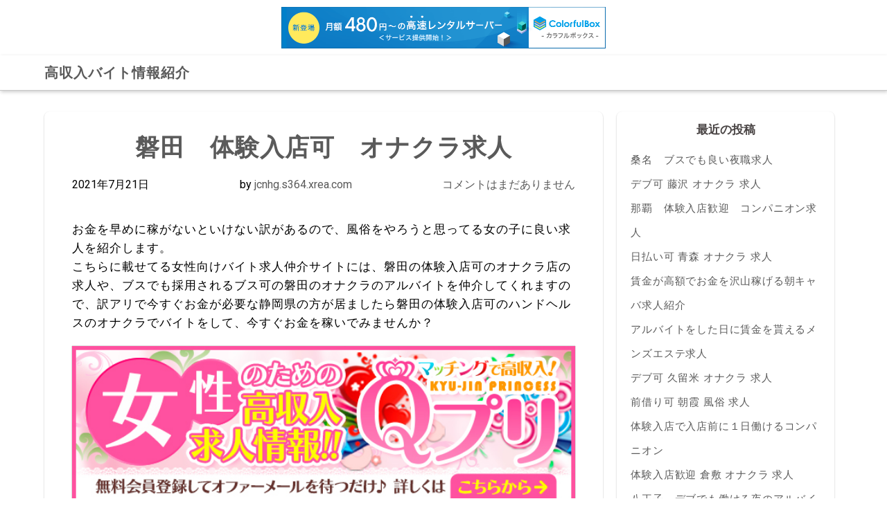

--- FILE ---
content_type: text/html; charset=UTF-8
request_url: http://jcnhg.s364.xrea.com/?p=840
body_size: 9649
content:

<!DOCTYPE html>
<html lang="ja" >
<head>
	<meta http-equiv="X-UA-Compatible" content="IE=edge">
    <meta name="viewport" content="width=device-width, initial-scale=1">
    <meta charset="UTF-8" />
	<link rel="profile" href="http://gmpg.org/xfn/11" />
	<title>磐田　体験入店可　オナクラ求人 &#8211; 高収入バイト情報紹介</title>
<meta name='robots' content='max-image-preview:large' />
<link rel='dns-prefetch' href='//fonts.googleapis.com' />
<link rel="alternate" type="application/rss+xml" title="高収入バイト情報紹介 &raquo; フィード" href="http://jcnhg.s364.xrea.com/?feed=rss2" />
<link rel="alternate" type="application/rss+xml" title="高収入バイト情報紹介 &raquo; コメントフィード" href="http://jcnhg.s364.xrea.com/?feed=comments-rss2" />
<script type="text/javascript">
window._wpemojiSettings = {"baseUrl":"https:\/\/s.w.org\/images\/core\/emoji\/14.0.0\/72x72\/","ext":".png","svgUrl":"https:\/\/s.w.org\/images\/core\/emoji\/14.0.0\/svg\/","svgExt":".svg","source":{"concatemoji":"http:\/\/jcnhg.s364.xrea.com\/wp-includes\/js\/wp-emoji-release.min.js?ver=6.2.8"}};
/*! This file is auto-generated */
!function(e,a,t){var n,r,o,i=a.createElement("canvas"),p=i.getContext&&i.getContext("2d");function s(e,t){p.clearRect(0,0,i.width,i.height),p.fillText(e,0,0);e=i.toDataURL();return p.clearRect(0,0,i.width,i.height),p.fillText(t,0,0),e===i.toDataURL()}function c(e){var t=a.createElement("script");t.src=e,t.defer=t.type="text/javascript",a.getElementsByTagName("head")[0].appendChild(t)}for(o=Array("flag","emoji"),t.supports={everything:!0,everythingExceptFlag:!0},r=0;r<o.length;r++)t.supports[o[r]]=function(e){if(p&&p.fillText)switch(p.textBaseline="top",p.font="600 32px Arial",e){case"flag":return s("\ud83c\udff3\ufe0f\u200d\u26a7\ufe0f","\ud83c\udff3\ufe0f\u200b\u26a7\ufe0f")?!1:!s("\ud83c\uddfa\ud83c\uddf3","\ud83c\uddfa\u200b\ud83c\uddf3")&&!s("\ud83c\udff4\udb40\udc67\udb40\udc62\udb40\udc65\udb40\udc6e\udb40\udc67\udb40\udc7f","\ud83c\udff4\u200b\udb40\udc67\u200b\udb40\udc62\u200b\udb40\udc65\u200b\udb40\udc6e\u200b\udb40\udc67\u200b\udb40\udc7f");case"emoji":return!s("\ud83e\udef1\ud83c\udffb\u200d\ud83e\udef2\ud83c\udfff","\ud83e\udef1\ud83c\udffb\u200b\ud83e\udef2\ud83c\udfff")}return!1}(o[r]),t.supports.everything=t.supports.everything&&t.supports[o[r]],"flag"!==o[r]&&(t.supports.everythingExceptFlag=t.supports.everythingExceptFlag&&t.supports[o[r]]);t.supports.everythingExceptFlag=t.supports.everythingExceptFlag&&!t.supports.flag,t.DOMReady=!1,t.readyCallback=function(){t.DOMReady=!0},t.supports.everything||(n=function(){t.readyCallback()},a.addEventListener?(a.addEventListener("DOMContentLoaded",n,!1),e.addEventListener("load",n,!1)):(e.attachEvent("onload",n),a.attachEvent("onreadystatechange",function(){"complete"===a.readyState&&t.readyCallback()})),(e=t.source||{}).concatemoji?c(e.concatemoji):e.wpemoji&&e.twemoji&&(c(e.twemoji),c(e.wpemoji)))}(window,document,window._wpemojiSettings);
</script>
<style type="text/css">
img.wp-smiley,
img.emoji {
	display: inline !important;
	border: none !important;
	box-shadow: none !important;
	height: 1em !important;
	width: 1em !important;
	margin: 0 0.07em !important;
	vertical-align: -0.1em !important;
	background: none !important;
	padding: 0 !important;
}
</style>
	<link rel='stylesheet' id='wp-block-library-css' href='http://jcnhg.s364.xrea.com/wp-includes/css/dist/block-library/style.min.css?ver=6.2.8' type='text/css' media='all' />
<link rel='stylesheet' id='classic-theme-styles-css' href='http://jcnhg.s364.xrea.com/wp-includes/css/classic-themes.min.css?ver=6.2.8' type='text/css' media='all' />
<style id='global-styles-inline-css' type='text/css'>
body{--wp--preset--color--black: #000000;--wp--preset--color--cyan-bluish-gray: #abb8c3;--wp--preset--color--white: #ffffff;--wp--preset--color--pale-pink: #f78da7;--wp--preset--color--vivid-red: #cf2e2e;--wp--preset--color--luminous-vivid-orange: #ff6900;--wp--preset--color--luminous-vivid-amber: #fcb900;--wp--preset--color--light-green-cyan: #7bdcb5;--wp--preset--color--vivid-green-cyan: #00d084;--wp--preset--color--pale-cyan-blue: #8ed1fc;--wp--preset--color--vivid-cyan-blue: #0693e3;--wp--preset--color--vivid-purple: #9b51e0;--wp--preset--gradient--vivid-cyan-blue-to-vivid-purple: linear-gradient(135deg,rgba(6,147,227,1) 0%,rgb(155,81,224) 100%);--wp--preset--gradient--light-green-cyan-to-vivid-green-cyan: linear-gradient(135deg,rgb(122,220,180) 0%,rgb(0,208,130) 100%);--wp--preset--gradient--luminous-vivid-amber-to-luminous-vivid-orange: linear-gradient(135deg,rgba(252,185,0,1) 0%,rgba(255,105,0,1) 100%);--wp--preset--gradient--luminous-vivid-orange-to-vivid-red: linear-gradient(135deg,rgba(255,105,0,1) 0%,rgb(207,46,46) 100%);--wp--preset--gradient--very-light-gray-to-cyan-bluish-gray: linear-gradient(135deg,rgb(238,238,238) 0%,rgb(169,184,195) 100%);--wp--preset--gradient--cool-to-warm-spectrum: linear-gradient(135deg,rgb(74,234,220) 0%,rgb(151,120,209) 20%,rgb(207,42,186) 40%,rgb(238,44,130) 60%,rgb(251,105,98) 80%,rgb(254,248,76) 100%);--wp--preset--gradient--blush-light-purple: linear-gradient(135deg,rgb(255,206,236) 0%,rgb(152,150,240) 100%);--wp--preset--gradient--blush-bordeaux: linear-gradient(135deg,rgb(254,205,165) 0%,rgb(254,45,45) 50%,rgb(107,0,62) 100%);--wp--preset--gradient--luminous-dusk: linear-gradient(135deg,rgb(255,203,112) 0%,rgb(199,81,192) 50%,rgb(65,88,208) 100%);--wp--preset--gradient--pale-ocean: linear-gradient(135deg,rgb(255,245,203) 0%,rgb(182,227,212) 50%,rgb(51,167,181) 100%);--wp--preset--gradient--electric-grass: linear-gradient(135deg,rgb(202,248,128) 0%,rgb(113,206,126) 100%);--wp--preset--gradient--midnight: linear-gradient(135deg,rgb(2,3,129) 0%,rgb(40,116,252) 100%);--wp--preset--duotone--dark-grayscale: url('#wp-duotone-dark-grayscale');--wp--preset--duotone--grayscale: url('#wp-duotone-grayscale');--wp--preset--duotone--purple-yellow: url('#wp-duotone-purple-yellow');--wp--preset--duotone--blue-red: url('#wp-duotone-blue-red');--wp--preset--duotone--midnight: url('#wp-duotone-midnight');--wp--preset--duotone--magenta-yellow: url('#wp-duotone-magenta-yellow');--wp--preset--duotone--purple-green: url('#wp-duotone-purple-green');--wp--preset--duotone--blue-orange: url('#wp-duotone-blue-orange');--wp--preset--font-size--small: 13px;--wp--preset--font-size--medium: 20px;--wp--preset--font-size--large: 36px;--wp--preset--font-size--x-large: 42px;--wp--preset--spacing--20: 0.44rem;--wp--preset--spacing--30: 0.67rem;--wp--preset--spacing--40: 1rem;--wp--preset--spacing--50: 1.5rem;--wp--preset--spacing--60: 2.25rem;--wp--preset--spacing--70: 3.38rem;--wp--preset--spacing--80: 5.06rem;--wp--preset--shadow--natural: 6px 6px 9px rgba(0, 0, 0, 0.2);--wp--preset--shadow--deep: 12px 12px 50px rgba(0, 0, 0, 0.4);--wp--preset--shadow--sharp: 6px 6px 0px rgba(0, 0, 0, 0.2);--wp--preset--shadow--outlined: 6px 6px 0px -3px rgba(255, 255, 255, 1), 6px 6px rgba(0, 0, 0, 1);--wp--preset--shadow--crisp: 6px 6px 0px rgba(0, 0, 0, 1);}:where(.is-layout-flex){gap: 0.5em;}body .is-layout-flow > .alignleft{float: left;margin-inline-start: 0;margin-inline-end: 2em;}body .is-layout-flow > .alignright{float: right;margin-inline-start: 2em;margin-inline-end: 0;}body .is-layout-flow > .aligncenter{margin-left: auto !important;margin-right: auto !important;}body .is-layout-constrained > .alignleft{float: left;margin-inline-start: 0;margin-inline-end: 2em;}body .is-layout-constrained > .alignright{float: right;margin-inline-start: 2em;margin-inline-end: 0;}body .is-layout-constrained > .aligncenter{margin-left: auto !important;margin-right: auto !important;}body .is-layout-constrained > :where(:not(.alignleft):not(.alignright):not(.alignfull)){max-width: var(--wp--style--global--content-size);margin-left: auto !important;margin-right: auto !important;}body .is-layout-constrained > .alignwide{max-width: var(--wp--style--global--wide-size);}body .is-layout-flex{display: flex;}body .is-layout-flex{flex-wrap: wrap;align-items: center;}body .is-layout-flex > *{margin: 0;}:where(.wp-block-columns.is-layout-flex){gap: 2em;}.has-black-color{color: var(--wp--preset--color--black) !important;}.has-cyan-bluish-gray-color{color: var(--wp--preset--color--cyan-bluish-gray) !important;}.has-white-color{color: var(--wp--preset--color--white) !important;}.has-pale-pink-color{color: var(--wp--preset--color--pale-pink) !important;}.has-vivid-red-color{color: var(--wp--preset--color--vivid-red) !important;}.has-luminous-vivid-orange-color{color: var(--wp--preset--color--luminous-vivid-orange) !important;}.has-luminous-vivid-amber-color{color: var(--wp--preset--color--luminous-vivid-amber) !important;}.has-light-green-cyan-color{color: var(--wp--preset--color--light-green-cyan) !important;}.has-vivid-green-cyan-color{color: var(--wp--preset--color--vivid-green-cyan) !important;}.has-pale-cyan-blue-color{color: var(--wp--preset--color--pale-cyan-blue) !important;}.has-vivid-cyan-blue-color{color: var(--wp--preset--color--vivid-cyan-blue) !important;}.has-vivid-purple-color{color: var(--wp--preset--color--vivid-purple) !important;}.has-black-background-color{background-color: var(--wp--preset--color--black) !important;}.has-cyan-bluish-gray-background-color{background-color: var(--wp--preset--color--cyan-bluish-gray) !important;}.has-white-background-color{background-color: var(--wp--preset--color--white) !important;}.has-pale-pink-background-color{background-color: var(--wp--preset--color--pale-pink) !important;}.has-vivid-red-background-color{background-color: var(--wp--preset--color--vivid-red) !important;}.has-luminous-vivid-orange-background-color{background-color: var(--wp--preset--color--luminous-vivid-orange) !important;}.has-luminous-vivid-amber-background-color{background-color: var(--wp--preset--color--luminous-vivid-amber) !important;}.has-light-green-cyan-background-color{background-color: var(--wp--preset--color--light-green-cyan) !important;}.has-vivid-green-cyan-background-color{background-color: var(--wp--preset--color--vivid-green-cyan) !important;}.has-pale-cyan-blue-background-color{background-color: var(--wp--preset--color--pale-cyan-blue) !important;}.has-vivid-cyan-blue-background-color{background-color: var(--wp--preset--color--vivid-cyan-blue) !important;}.has-vivid-purple-background-color{background-color: var(--wp--preset--color--vivid-purple) !important;}.has-black-border-color{border-color: var(--wp--preset--color--black) !important;}.has-cyan-bluish-gray-border-color{border-color: var(--wp--preset--color--cyan-bluish-gray) !important;}.has-white-border-color{border-color: var(--wp--preset--color--white) !important;}.has-pale-pink-border-color{border-color: var(--wp--preset--color--pale-pink) !important;}.has-vivid-red-border-color{border-color: var(--wp--preset--color--vivid-red) !important;}.has-luminous-vivid-orange-border-color{border-color: var(--wp--preset--color--luminous-vivid-orange) !important;}.has-luminous-vivid-amber-border-color{border-color: var(--wp--preset--color--luminous-vivid-amber) !important;}.has-light-green-cyan-border-color{border-color: var(--wp--preset--color--light-green-cyan) !important;}.has-vivid-green-cyan-border-color{border-color: var(--wp--preset--color--vivid-green-cyan) !important;}.has-pale-cyan-blue-border-color{border-color: var(--wp--preset--color--pale-cyan-blue) !important;}.has-vivid-cyan-blue-border-color{border-color: var(--wp--preset--color--vivid-cyan-blue) !important;}.has-vivid-purple-border-color{border-color: var(--wp--preset--color--vivid-purple) !important;}.has-vivid-cyan-blue-to-vivid-purple-gradient-background{background: var(--wp--preset--gradient--vivid-cyan-blue-to-vivid-purple) !important;}.has-light-green-cyan-to-vivid-green-cyan-gradient-background{background: var(--wp--preset--gradient--light-green-cyan-to-vivid-green-cyan) !important;}.has-luminous-vivid-amber-to-luminous-vivid-orange-gradient-background{background: var(--wp--preset--gradient--luminous-vivid-amber-to-luminous-vivid-orange) !important;}.has-luminous-vivid-orange-to-vivid-red-gradient-background{background: var(--wp--preset--gradient--luminous-vivid-orange-to-vivid-red) !important;}.has-very-light-gray-to-cyan-bluish-gray-gradient-background{background: var(--wp--preset--gradient--very-light-gray-to-cyan-bluish-gray) !important;}.has-cool-to-warm-spectrum-gradient-background{background: var(--wp--preset--gradient--cool-to-warm-spectrum) !important;}.has-blush-light-purple-gradient-background{background: var(--wp--preset--gradient--blush-light-purple) !important;}.has-blush-bordeaux-gradient-background{background: var(--wp--preset--gradient--blush-bordeaux) !important;}.has-luminous-dusk-gradient-background{background: var(--wp--preset--gradient--luminous-dusk) !important;}.has-pale-ocean-gradient-background{background: var(--wp--preset--gradient--pale-ocean) !important;}.has-electric-grass-gradient-background{background: var(--wp--preset--gradient--electric-grass) !important;}.has-midnight-gradient-background{background: var(--wp--preset--gradient--midnight) !important;}.has-small-font-size{font-size: var(--wp--preset--font-size--small) !important;}.has-medium-font-size{font-size: var(--wp--preset--font-size--medium) !important;}.has-large-font-size{font-size: var(--wp--preset--font-size--large) !important;}.has-x-large-font-size{font-size: var(--wp--preset--font-size--x-large) !important;}
.wp-block-navigation a:where(:not(.wp-element-button)){color: inherit;}
:where(.wp-block-columns.is-layout-flex){gap: 2em;}
.wp-block-pullquote{font-size: 1.5em;line-height: 1.6;}
</style>
<link rel='stylesheet' id='newsjolt-magazine-style-css' href='http://jcnhg.s364.xrea.com/wp-content/themes/newsjolt-magazine/style.css?ver=6.2.8' type='text/css' media='all' />
<link rel='stylesheet' id='newsjolt-magazine-google-roboto-font-css' href='https://fonts.googleapis.com/css2?family=Roboto&#038;display=swap&#038;ver=6.2.8' type='text/css' media='all' />
<script type='text/javascript' src='http://jcnhg.s364.xrea.com/wp-content/themes/newsjolt-magazine/js/skip-link-focus-fix.js?ver=6.2.8' id='newsjolt-magazine-skip-link-focus-fix-js'></script>
<script type='text/javascript' src='http://jcnhg.s364.xrea.com/wp-includes/js/jquery/jquery.min.js?ver=3.6.4' id='jquery-core-js'></script>
<script type='text/javascript' src='http://jcnhg.s364.xrea.com/wp-includes/js/jquery/jquery-migrate.min.js?ver=3.4.0' id='jquery-migrate-js'></script>
<link rel="https://api.w.org/" href="http://jcnhg.s364.xrea.com/index.php?rest_route=/" /><link rel="alternate" type="application/json" href="http://jcnhg.s364.xrea.com/index.php?rest_route=/wp/v2/posts/840" /><link rel="EditURI" type="application/rsd+xml" title="RSD" href="http://jcnhg.s364.xrea.com/xmlrpc.php?rsd" />
<link rel="wlwmanifest" type="application/wlwmanifest+xml" href="http://jcnhg.s364.xrea.com/wp-includes/wlwmanifest.xml" />
<meta name="generator" content="WordPress 6.2.8" />
<link rel="canonical" href="http://jcnhg.s364.xrea.com/?p=840" />
<link rel='shortlink' href='http://jcnhg.s364.xrea.com/?p=840' />
<link rel="alternate" type="application/json+oembed" href="http://jcnhg.s364.xrea.com/index.php?rest_route=%2Foembed%2F1.0%2Fembed&#038;url=http%3A%2F%2Fjcnhg.s364.xrea.com%2F%3Fp%3D840" />
<link rel="alternate" type="text/xml+oembed" href="http://jcnhg.s364.xrea.com/index.php?rest_route=%2Foembed%2F1.0%2Fembed&#038;url=http%3A%2F%2Fjcnhg.s364.xrea.com%2F%3Fp%3D840&#038;format=xml" />

<style type="text/css">

.header-box .ad-box-img {
	display: }

.header-box {
	display: ;
}

.header-box .logo .logo-text-link {
	color: ;
}

.nav-outer {
	background: ;
}

.theme-nav ul li a {
	color: ;
}

.newsjolt-magazine-index .blog-2-col-inner .items .items-inner .img-box .details-box .details-box-inner .btn-case a {
	background: ;
	color: ;
}

.newsjolt-magazine-no-feature {
	display: ;
}


.newsjolt-magazine-no-diff {
	display: ;
}

.sidebar .sidebar-inner .sidebar-items h2 {
	background: ;
	color: ;
}

.sidebar .sidebar-inner .sidebar-items .searchform div #searchsubmit {
	background: ;
}

.page-numbers {
	background: ;	
}

.footer-4-col {
	background: ; 
}

.footer-4-col .inner .footer .footer-inner .footer-items a {
	color: ;
}

.footer-4-col .inner .footer .footer-inner .footer-items li h2 {
	display: ;
	color: ;
}

</style>


	
<script type="text/javascript" charset="UTF-8" src="//cache1.value-domain.com/xrea_header.js" async="async"></script>
</head>	
<body class="post-template-default single single-post postid-840 single-format-standard" >
<svg xmlns="http://www.w3.org/2000/svg" viewBox="0 0 0 0" width="0" height="0" focusable="false" role="none" style="visibility: hidden; position: absolute; left: -9999px; overflow: hidden;" ><defs><filter id="wp-duotone-dark-grayscale"><feColorMatrix color-interpolation-filters="sRGB" type="matrix" values=" .299 .587 .114 0 0 .299 .587 .114 0 0 .299 .587 .114 0 0 .299 .587 .114 0 0 " /><feComponentTransfer color-interpolation-filters="sRGB" ><feFuncR type="table" tableValues="0 0.49803921568627" /><feFuncG type="table" tableValues="0 0.49803921568627" /><feFuncB type="table" tableValues="0 0.49803921568627" /><feFuncA type="table" tableValues="1 1" /></feComponentTransfer><feComposite in2="SourceGraphic" operator="in" /></filter></defs></svg><svg xmlns="http://www.w3.org/2000/svg" viewBox="0 0 0 0" width="0" height="0" focusable="false" role="none" style="visibility: hidden; position: absolute; left: -9999px; overflow: hidden;" ><defs><filter id="wp-duotone-grayscale"><feColorMatrix color-interpolation-filters="sRGB" type="matrix" values=" .299 .587 .114 0 0 .299 .587 .114 0 0 .299 .587 .114 0 0 .299 .587 .114 0 0 " /><feComponentTransfer color-interpolation-filters="sRGB" ><feFuncR type="table" tableValues="0 1" /><feFuncG type="table" tableValues="0 1" /><feFuncB type="table" tableValues="0 1" /><feFuncA type="table" tableValues="1 1" /></feComponentTransfer><feComposite in2="SourceGraphic" operator="in" /></filter></defs></svg><svg xmlns="http://www.w3.org/2000/svg" viewBox="0 0 0 0" width="0" height="0" focusable="false" role="none" style="visibility: hidden; position: absolute; left: -9999px; overflow: hidden;" ><defs><filter id="wp-duotone-purple-yellow"><feColorMatrix color-interpolation-filters="sRGB" type="matrix" values=" .299 .587 .114 0 0 .299 .587 .114 0 0 .299 .587 .114 0 0 .299 .587 .114 0 0 " /><feComponentTransfer color-interpolation-filters="sRGB" ><feFuncR type="table" tableValues="0.54901960784314 0.98823529411765" /><feFuncG type="table" tableValues="0 1" /><feFuncB type="table" tableValues="0.71764705882353 0.25490196078431" /><feFuncA type="table" tableValues="1 1" /></feComponentTransfer><feComposite in2="SourceGraphic" operator="in" /></filter></defs></svg><svg xmlns="http://www.w3.org/2000/svg" viewBox="0 0 0 0" width="0" height="0" focusable="false" role="none" style="visibility: hidden; position: absolute; left: -9999px; overflow: hidden;" ><defs><filter id="wp-duotone-blue-red"><feColorMatrix color-interpolation-filters="sRGB" type="matrix" values=" .299 .587 .114 0 0 .299 .587 .114 0 0 .299 .587 .114 0 0 .299 .587 .114 0 0 " /><feComponentTransfer color-interpolation-filters="sRGB" ><feFuncR type="table" tableValues="0 1" /><feFuncG type="table" tableValues="0 0.27843137254902" /><feFuncB type="table" tableValues="0.5921568627451 0.27843137254902" /><feFuncA type="table" tableValues="1 1" /></feComponentTransfer><feComposite in2="SourceGraphic" operator="in" /></filter></defs></svg><svg xmlns="http://www.w3.org/2000/svg" viewBox="0 0 0 0" width="0" height="0" focusable="false" role="none" style="visibility: hidden; position: absolute; left: -9999px; overflow: hidden;" ><defs><filter id="wp-duotone-midnight"><feColorMatrix color-interpolation-filters="sRGB" type="matrix" values=" .299 .587 .114 0 0 .299 .587 .114 0 0 .299 .587 .114 0 0 .299 .587 .114 0 0 " /><feComponentTransfer color-interpolation-filters="sRGB" ><feFuncR type="table" tableValues="0 0" /><feFuncG type="table" tableValues="0 0.64705882352941" /><feFuncB type="table" tableValues="0 1" /><feFuncA type="table" tableValues="1 1" /></feComponentTransfer><feComposite in2="SourceGraphic" operator="in" /></filter></defs></svg><svg xmlns="http://www.w3.org/2000/svg" viewBox="0 0 0 0" width="0" height="0" focusable="false" role="none" style="visibility: hidden; position: absolute; left: -9999px; overflow: hidden;" ><defs><filter id="wp-duotone-magenta-yellow"><feColorMatrix color-interpolation-filters="sRGB" type="matrix" values=" .299 .587 .114 0 0 .299 .587 .114 0 0 .299 .587 .114 0 0 .299 .587 .114 0 0 " /><feComponentTransfer color-interpolation-filters="sRGB" ><feFuncR type="table" tableValues="0.78039215686275 1" /><feFuncG type="table" tableValues="0 0.94901960784314" /><feFuncB type="table" tableValues="0.35294117647059 0.47058823529412" /><feFuncA type="table" tableValues="1 1" /></feComponentTransfer><feComposite in2="SourceGraphic" operator="in" /></filter></defs></svg><svg xmlns="http://www.w3.org/2000/svg" viewBox="0 0 0 0" width="0" height="0" focusable="false" role="none" style="visibility: hidden; position: absolute; left: -9999px; overflow: hidden;" ><defs><filter id="wp-duotone-purple-green"><feColorMatrix color-interpolation-filters="sRGB" type="matrix" values=" .299 .587 .114 0 0 .299 .587 .114 0 0 .299 .587 .114 0 0 .299 .587 .114 0 0 " /><feComponentTransfer color-interpolation-filters="sRGB" ><feFuncR type="table" tableValues="0.65098039215686 0.40392156862745" /><feFuncG type="table" tableValues="0 1" /><feFuncB type="table" tableValues="0.44705882352941 0.4" /><feFuncA type="table" tableValues="1 1" /></feComponentTransfer><feComposite in2="SourceGraphic" operator="in" /></filter></defs></svg><svg xmlns="http://www.w3.org/2000/svg" viewBox="0 0 0 0" width="0" height="0" focusable="false" role="none" style="visibility: hidden; position: absolute; left: -9999px; overflow: hidden;" ><defs><filter id="wp-duotone-blue-orange"><feColorMatrix color-interpolation-filters="sRGB" type="matrix" values=" .299 .587 .114 0 0 .299 .587 .114 0 0 .299 .587 .114 0 0 .299 .587 .114 0 0 " /><feComponentTransfer color-interpolation-filters="sRGB" ><feFuncR type="table" tableValues="0.098039215686275 1" /><feFuncG type="table" tableValues="0 0.66274509803922" /><feFuncB type="table" tableValues="0.84705882352941 0.41960784313725" /><feFuncA type="table" tableValues="1 1" /></feComponentTransfer><feComposite in2="SourceGraphic" operator="in" /></filter></defs></svg><div id="page" class="site">
	<a class="skip-link screen-reader-text" href="#content">Skip to content</a>

	
<div class="header-box">
	<div class="mg-auto header-box-flex wid-90 mobwid-90">
		<div class="logo wid-30 mobwid-100">
			<a href="http://jcnhg.s364.xrea.com/" class="logo-text-link">
				高収入バイト情報紹介			</a>
			<p class="site-info-desc">求人を紹介します。</p>
		</div>
		<div class="ad-box-img wid-70 mobwid-100">
							<a href="">
					<img class="ad-img" src="" alt="高収入バイト情報紹介" />
				</a>
					</div>
	</div>
</div>

<!-- BEGIN NAV MENU -->
<div class="flowid nav-outer">
	<div class="mg-auto wid-90 mobwid-100">
		<div class="nav">
		    <div class="site-mob-title">
		        <a href="http://jcnhg.s364.xrea.com/" class="site-nav-title">
		        	高収入バイト情報紹介		        </a>
		    </div>
			<input type="checkbox" class="navcheck" id="navcheck" />
			<label class="navlabel" for="navcheck" ></label>
			<button class="panbtn" for="navcheck">
				<div class="mob-nav-one"></div>
				<div class="mob-nav-two"></div>
				<div class="mob-nav-three"></div>
			</button>
			<div class="theme-nav">
				<ul class="logo logo-none">
					<li>
						<a href="http://jcnhg.s364.xrea.com/" class="site-nav-title">
							高収入バイト情報紹介						</a>
					</li>
				</ul>
		        <ul id="site-navigation">
					
							<div class="nav-wrap">

								
							</div>
											</ul>
			</div>
		</div>
	</div>	
</div>
<!-- END NAV MENU -->

	

<main id="main" class="site-main" role="main">

	<header class="page-header">
		<h1 class="entry-title"></h1>
	</header>

	<div id="content"  class="page-content">

		<div class="flowid newsjolt-magazine-single">

		    <div class="mg-auto wid-90 mobwid-90">
		        
		        <div class="inner dsply-fl fl-wrap">
		            
		            <div class="wid-100 blog-2-col-inner">
		            	
		                <div class=" dsply-fl fl-wrap">
		                	

		                	
		                	
		                	<div class="items wid-70 mobwid-100">
		                            <div class="items-inner dsply-fl fl-wrap  mn-dz">
		                                <div class="img-box wid-100 relative">
		                                	<h2 class="title mg-bt-20 text-center">
	                                        	磐田　体験入店可　オナクラ求人	                                        </h2>
		                                    <div class="details-box ">
		                                        <div class="details-box-inner">
		                                        	<div class="singular dsply-fl jc-sp-btw">
			                                            <span class=" mg-bt-20 text-center dsply-ib date bg-wrap">
			                                            	2021年7月21日			                                            </span>
			                                            <span class="dsply-ib mg-left-15 text-center author bg-wrap">
			                                            	 by <a href="http://jcnhg.s364.xrea.com/?author=1" title="jcnhg.s364.xrea.com の投稿" rel="author">jcnhg.s364.xrea.com</a>			                                            </span>
			                                            <span class="dsply-ib mg-left-15 comments">
			                                            	<a href="http://jcnhg.s364.xrea.com/?p=840#respond"> コメントはまだありません </a>
			                                            </span>
		                                        	</div>
				                                        	
			                                        <div class="featured-img">
			                                        				                                        </div>
		                                            <p><p>お金を早めに稼がないといけない訳があるので、風俗をやろうと思ってる女の子に良い求人を紹介します。<br />こちらに載せてる女性向けバイト求人仲介サイトには、磐田の体験入店可のオナクラ店の求人や、ブスでも採用されるブス可の磐田のオナクラのアルバイトを仲介してくれますので、訳アリで今すぐお金が必要な静岡県の方が居ましたら磐田の体験入店可のハンドヘルスのオナクラでバイトをして、今すぐお金を稼いでみませんか？</p>
<div align="center"><a href="https://night-work.sakura.ne.jp/click/fuzoku"><img decoding="async" src="https://night-work.sakura.ne.jp/click/fuzoku_banner" width="300" height="250" border="0" /></a></div>
<p>なるべくすぐアルバイトをしてお金をいっぱい稼ぎたいけど、磐田のお触りパブはしたくない。<br />という静岡県の女の子は、服を脱がずに手だけのサービスで稼げる磐田のオナクラや、今すぐ稼げる磐田のオナクラで、一度バイトをして、お金を今すぐ稼いでみませんか？</p>
<div align="center"><a href="https://night-work.sakura.ne.jp/click/fuzoku"><img decoding="async" src="https://night-work.sakura.ne.jp/click/fuzoku_banner" width="300" height="250" border="0" /></a></div>
<p>脱風俗をして風俗卒業したいけど、時給が高いから辞められない風俗嬢に良い仕事を紹介します。<br />風俗を辞めたいけど、賃金が良いから風俗を卒業出来ないから、泣きそうだけどしてる静岡県の女の子は、裸にならなくても大丈夫で、手コキだけのサービスでいい磐田のオナクラでアルバイトをして、お金を沢山稼ぎませんか？磐田の体験入店可のオナクラというハンドヘルスは手コキだけの接客なのにかなり給料が高額です。<br />磐田の体験入店可のオナクラという風俗でアルバイトをしてお金を稼いでみたい都道府県の学生の女の子は試してみませんか？</p>
<div align="center"><a href="https://night-work.sakura.ne.jp/click/fuzoku"><img decoding="async" src="https://night-work.sakura.ne.jp/click/fuzoku_banner" width="300" height="250" border="0" /></a></div>
<p>生理（月経）中でも、出勤してアルバイトが出来る求人を探してる風俗嬢を募集！磐田でソープランドで生活費を稼いでる静岡県の人は、生理になるとバイトが出来ないと思います。<br />でしたら、磐田の体験入店可のハンドヘルスのオナクラで仕事をして、お金をいっぱい稼いでみませんか？オナクラというハンドヘルスなら、生理でも働く事が可能ですから心配は要りませんので、体入で磐田の30代以上でも採用してくれる年齢不問のオナクラというハンドヘルスでバイトをして、いっぱいお金を稼ぎませんか？</p>
<div align="center"><a href="https://night-work.sakura.ne.jp/click/fuzoku"><img decoding="async" src="https://night-work.sakura.ne.jp/click/fuzoku_banner" width="300" height="250" border="0" /></a></div>
<p>条件は良いけど、付き合ってる訳じゃないどころか、生理的に無理な男の前で脱ぐ磐田のソープランドをやるのは苦痛という静岡県の女の子は、一度手コキをするだけだけのサービスで問題ないハンドヘルス等でアルバイトをして、お金をいっぱい稼ぎませんか？当然ですが、紹介は紹介料などは掛かりません。</p>
<div align="center"><a href="https://night-work.sakura.ne.jp/click/fuzoku"><img decoding="async" src="https://night-work.sakura.ne.jp/click/fuzoku_banner" width="300" height="250" border="0" /></a></div>
<p><span id="more-840"></span>給料が良くてお金を稼げるセクシーパブより辛くないのに稼げるオナクラを紹介！磐田のナイトワークは客への色恋、思っているよりも泣きそうになります。<br />磐田のアロマエステも好みのタイプじゃない嫌いな系統の男性に触られるので、とても病みます。<br />でも、磐田のハンドヘルスは服を脱がなくても大丈夫で、手だけで問題ない風俗なので働いて、お金を沢山稼いでみませんか？生理でも、お店で仕事が出来るので、保険で在籍したい女性に良いでしょう。</p>
<div align="center"><a href="https://night-work.sakura.ne.jp/click/fuzoku"><img decoding="async" src="https://night-work.sakura.ne.jp/click/fuzoku_banner" width="300" height="250" border="0" /></a></div>
<p>アリバイ用のお店があるハンドヘルスのオナクラバイトをして、沢山お金を稼いでみませんか？磐田の体験入店可のハンドヘルスのオナクラだったら、磐田の風俗のサービスのように大変じゃないのに、非常に給料を貰えます。<br />服を脱がなくてもよくて、手だけで許される磐田のオナクラをやりたいなら、↓に掲載してるアルバイト求人情報サイトに登録してみてください。<br />春休みにバイトをしたいなら試してみてください。</p>
<div align="center"><a href="https://night-work.sakura.ne.jp/click/fuzoku"><img decoding="async" src="https://night-work.sakura.ne.jp/click/fuzoku_banner" width="300" height="250" border="0" /></a></div>
<p>服を脱がなくてもよくて、手だけで稼げるオナクラをやってお金をいっぱい稼ぎたい女の子募集！体験入店可の磐田のオナクラアルバイト募集の求人をしたい女の子や、日払いですぐに稼ぐ事が出来る磐田のオナクラ募集なら、当ページに載せてる夜のアルバイト求人紹介サイトに斡旋して貰えば簡単に探せますし、もちろん登録は無料です。<br />事情があるから、一度時給が高くてお金を沢山稼げるアルバイトをしたいなら、磐田の体験入店可のオナクラでバイトをしてお金を稼いでみませんか？</p>
<div align="center"><a href="https://night-work.sakura.ne.jp/click/fuzoku"><img decoding="async" src="https://night-work.sakura.ne.jp/click/fuzoku_banner" width="300" height="250" border="0" /></a></div>
<p>朝から晩まで大変で嫌だけど磐田で女性がやるような普通のアルバイトで悩んでるなら、裸にならなくてよくて、手コキをするだけだけのサービスでOKの磐田のオナクラというハンドヘルスで、一度試しに働いて、お金を今すぐ稼いでみませんか？アルバイトをしてみて無理なら、正式入店せずに体験入店だけで辞めてもOKですからチャレンジしてみてください。</p>
<div align="center"><a href="https://night-work.sakura.ne.jp/click/fuzoku"><img decoding="async" src="https://night-work.sakura.ne.jp/click/fuzoku_banner" width="300" height="250" border="0" /></a></div>
<p>彼氏だったり友達に発覚しないように収入を得たい女の子にお勧め！恋人や知人に発覚しないようにバイトをしたい静岡県の人は、体験で磐田の40代以上でも働ける年齢不問のオナクラや、磐田の体験入店可のオナクラで仕事をしてお金を稼ぎませんか？脱風俗をを考えてる方も、手コキだけのサービスで大丈夫な磐田のオナクラなら問題無いでしょう。<br />良い求人が多数ある、当サイトお勧めのアルバイト求人仲介サイトは↓になります。<br />、一度試しに使って経験してみてください。</p>
<div align="center"><a href="https://night-work.sakura.ne.jp/click/fuzoku"><img decoding="async" src="https://night-work.sakura.ne.jp/click/fuzoku_banner" width="300" height="250" border="0" /></a></div>
<p><!--trackback:-->	</p>
<li><a href="http://jgacryr.s503.xrea.com/?p=360" target="_blank" rel="noopener noreferrer">高知　ぽっちゃり体型可のガールズバー求人</a></li>
<p><!--trackback:-->	</p>
<li><a href="http://wisataperadaban.com/?p=2018" target="_blank" rel="noopener noreferrer">出勤せずに在宅でスマートフォンで働けるテレフォンレディ求人を紹介</a></li>
<p><!--trackback:-->	</p>
<li><a href="http://djgrhanw.s364.xrea.com/?p=526" target="_blank" rel="noopener noreferrer">八街　ガールズバー求人　体験入店可</a></li>
<p></p>
<li><a href="https://xn--08j682gevdqngfujl1s.x0.com/debu/4910">下関　ぽっちゃりでもいっぱい稼げるイメクラ求人</a></li>
<p></p>
<li><a href="https://xn--gmq34xdmfg3n.sakura.ne.jp/nwk/5660/">越谷　前払い　夜の仕事求人</a></li>
<p></p>
</p>
		                                            
		                                            
		                                        </div>
		                                    </div>
		                                </div>
		                                <div class="tags">
																					</div>
		                            </div>

		                            
							            
							        		                    

		                    
			                    		                    </div>
					        <div class="newsjolt_magazine_link_pages">
					            					        </div>
		                    
	<aside class="mobwid-100 no-show-mob sidebar wid-29">
		<div class="sidebar-inner">
			
			
				
		<div class="sidebar-items">
		<h2>最近の投稿</h2>
		<ul>
											<li>
					<a href="http://jcnhg.s364.xrea.com/?p=6246">桑名　ブスでも良い夜職求人</a>
									</li>
											<li>
					<a href="http://jcnhg.s364.xrea.com/?p=6244">デブ可 藤沢 オナクラ 求人</a>
									</li>
											<li>
					<a href="http://jcnhg.s364.xrea.com/?p=6242">那覇　体験入店歓迎　コンパニオン求人</a>
									</li>
											<li>
					<a href="http://jcnhg.s364.xrea.com/?p=6240">日払い可 青森 オナクラ 求人</a>
									</li>
											<li>
					<a href="http://jcnhg.s364.xrea.com/?p=6238">賃金が高額でお金を沢山稼げる朝キャバ求人紹介</a>
									</li>
											<li>
					<a href="http://jcnhg.s364.xrea.com/?p=6236">アルバイトをした日に賃金を貰えるメンズエステ求人</a>
									</li>
											<li>
					<a href="http://jcnhg.s364.xrea.com/?p=6234">デブ可 久留米 オナクラ 求人</a>
									</li>
											<li>
					<a href="http://jcnhg.s364.xrea.com/?p=6232">前借り可 朝霞 風俗 求人</a>
									</li>
											<li>
					<a href="http://jcnhg.s364.xrea.com/?p=6230">体験入店で入店前に１日働けるコンパニオン</a>
									</li>
											<li>
					<a href="http://jcnhg.s364.xrea.com/?p=6228">体験入店歓迎 倉敷 オナクラ 求人</a>
									</li>
											<li>
					<a href="http://jcnhg.s364.xrea.com/?p=6226">八王子　デブでも働ける夜のアルバイト求人紹介</a>
									</li>
											<li>
					<a href="http://jcnhg.s364.xrea.com/?p=6224">難波　おばさんでも雇用してくれる昼キャバ求人</a>
									</li>
											<li>
					<a href="http://jcnhg.s364.xrea.com/?p=6222">太っていても在籍出来るホステス求人紹介</a>
									</li>
											<li>
					<a href="http://jcnhg.s364.xrea.com/?p=6220">つくば　美人じゃなくても働けるキャバクラ求人紹介</a>
									</li>
											<li>
					<a href="http://jcnhg.s364.xrea.com/?p=6218">住居を提供してくれるデリヘル求人紹介</a>
									</li>
											<li>
					<a href="http://jcnhg.s364.xrea.com/?p=6216">バイト帰りに賃金を日払いで支払ってくれるナイトワーク求人紹介</a>
									</li>
											<li>
					<a href="http://jcnhg.s364.xrea.com/?p=6214">アリバイOKの夜職求人</a>
									</li>
											<li>
					<a href="http://jcnhg.s364.xrea.com/?p=6212">大久保　４０歳以上でも働ける　水商売求人</a>
									</li>
											<li>
					<a href="http://jcnhg.s364.xrea.com/?p=6210">お金が必要だからバイトをしたい時にバイトが出来るナイトワーク求人紹介</a>
									</li>
											<li>
					<a href="http://jcnhg.s364.xrea.com/?p=6208">可愛くなくても採用してくれる夜のアルバイト求人紹介</a>
									</li>
					</ul>

		</div>
						
	    </div>
	</aside>
		                </div>
		                
		            </div>

		        </div>
		    </div>
		</div>


	</div>

</main>



  

<footer id="site-footer" class="site-footer" role="contentinfo">

    <div class="flowid footer-4-col">

        <div class="mg-auto wid-90 mobwid-90">
            
            <div class="inner dsply-fl fl-wrap">
                
                <!-- BEGIN FOOTER -->
                <div class="wid-100 footer mobwid-100">
                    <div class="footer-inner">
                        
                        <div class="footer-items">
                            <li><h2>アーカイブ</h2>
			<ul>
					<li><a href='http://jcnhg.s364.xrea.com/?m=202602'>2026年2月</a></li>
	<li><a href='http://jcnhg.s364.xrea.com/?m=202601'>2026年1月</a></li>
	<li><a href='http://jcnhg.s364.xrea.com/?m=202512'>2025年12月</a></li>
	<li><a href='http://jcnhg.s364.xrea.com/?m=202511'>2025年11月</a></li>
	<li><a href='http://jcnhg.s364.xrea.com/?m=202510'>2025年10月</a></li>
	<li><a href='http://jcnhg.s364.xrea.com/?m=202509'>2025年9月</a></li>
	<li><a href='http://jcnhg.s364.xrea.com/?m=202508'>2025年8月</a></li>
	<li><a href='http://jcnhg.s364.xrea.com/?m=202507'>2025年7月</a></li>
	<li><a href='http://jcnhg.s364.xrea.com/?m=202506'>2025年6月</a></li>
	<li><a href='http://jcnhg.s364.xrea.com/?m=202505'>2025年5月</a></li>
	<li><a href='http://jcnhg.s364.xrea.com/?m=202504'>2025年4月</a></li>
	<li><a href='http://jcnhg.s364.xrea.com/?m=202503'>2025年3月</a></li>
	<li><a href='http://jcnhg.s364.xrea.com/?m=202502'>2025年2月</a></li>
	<li><a href='http://jcnhg.s364.xrea.com/?m=202501'>2025年1月</a></li>
	<li><a href='http://jcnhg.s364.xrea.com/?m=202412'>2024年12月</a></li>
	<li><a href='http://jcnhg.s364.xrea.com/?m=202411'>2024年11月</a></li>
	<li><a href='http://jcnhg.s364.xrea.com/?m=202410'>2024年10月</a></li>
	<li><a href='http://jcnhg.s364.xrea.com/?m=202409'>2024年9月</a></li>
	<li><a href='http://jcnhg.s364.xrea.com/?m=202408'>2024年8月</a></li>
	<li><a href='http://jcnhg.s364.xrea.com/?m=202407'>2024年7月</a></li>
	<li><a href='http://jcnhg.s364.xrea.com/?m=202406'>2024年6月</a></li>
	<li><a href='http://jcnhg.s364.xrea.com/?m=202405'>2024年5月</a></li>
	<li><a href='http://jcnhg.s364.xrea.com/?m=202404'>2024年4月</a></li>
	<li><a href='http://jcnhg.s364.xrea.com/?m=202403'>2024年3月</a></li>
	<li><a href='http://jcnhg.s364.xrea.com/?m=202402'>2024年2月</a></li>
	<li><a href='http://jcnhg.s364.xrea.com/?m=202401'>2024年1月</a></li>
	<li><a href='http://jcnhg.s364.xrea.com/?m=202312'>2023年12月</a></li>
	<li><a href='http://jcnhg.s364.xrea.com/?m=202311'>2023年11月</a></li>
	<li><a href='http://jcnhg.s364.xrea.com/?m=202310'>2023年10月</a></li>
	<li><a href='http://jcnhg.s364.xrea.com/?m=202309'>2023年9月</a></li>
	<li><a href='http://jcnhg.s364.xrea.com/?m=202308'>2023年8月</a></li>
	<li><a href='http://jcnhg.s364.xrea.com/?m=202307'>2023年7月</a></li>
	<li><a href='http://jcnhg.s364.xrea.com/?m=202306'>2023年6月</a></li>
	<li><a href='http://jcnhg.s364.xrea.com/?m=202305'>2023年5月</a></li>
	<li><a href='http://jcnhg.s364.xrea.com/?m=202304'>2023年4月</a></li>
	<li><a href='http://jcnhg.s364.xrea.com/?m=202303'>2023年3月</a></li>
	<li><a href='http://jcnhg.s364.xrea.com/?m=202302'>2023年2月</a></li>
	<li><a href='http://jcnhg.s364.xrea.com/?m=202301'>2023年1月</a></li>
	<li><a href='http://jcnhg.s364.xrea.com/?m=202212'>2022年12月</a></li>
	<li><a href='http://jcnhg.s364.xrea.com/?m=202211'>2022年11月</a></li>
	<li><a href='http://jcnhg.s364.xrea.com/?m=202210'>2022年10月</a></li>
	<li><a href='http://jcnhg.s364.xrea.com/?m=202209'>2022年9月</a></li>
	<li><a href='http://jcnhg.s364.xrea.com/?m=202208'>2022年8月</a></li>
	<li><a href='http://jcnhg.s364.xrea.com/?m=202207'>2022年7月</a></li>
	<li><a href='http://jcnhg.s364.xrea.com/?m=202206'>2022年6月</a></li>
	<li><a href='http://jcnhg.s364.xrea.com/?m=202205'>2022年5月</a></li>
	<li><a href='http://jcnhg.s364.xrea.com/?m=202204'>2022年4月</a></li>
	<li><a href='http://jcnhg.s364.xrea.com/?m=202203'>2022年3月</a></li>
	<li><a href='http://jcnhg.s364.xrea.com/?m=202202'>2022年2月</a></li>
	<li><a href='http://jcnhg.s364.xrea.com/?m=202201'>2022年1月</a></li>
	<li><a href='http://jcnhg.s364.xrea.com/?m=202112'>2021年12月</a></li>
	<li><a href='http://jcnhg.s364.xrea.com/?m=202111'>2021年11月</a></li>
	<li><a href='http://jcnhg.s364.xrea.com/?m=202110'>2021年10月</a></li>
	<li><a href='http://jcnhg.s364.xrea.com/?m=202109'>2021年9月</a></li>
	<li><a href='http://jcnhg.s364.xrea.com/?m=202108'>2021年8月</a></li>
	<li><a href='http://jcnhg.s364.xrea.com/?m=202107'>2021年7月</a></li>
	<li><a href='http://jcnhg.s364.xrea.com/?m=202106'>2021年6月</a></li>
	<li><a href='http://jcnhg.s364.xrea.com/?m=202105'>2021年5月</a></li>
	<li><a href='http://jcnhg.s364.xrea.com/?m=202104'>2021年4月</a></li>
	<li><a href='http://jcnhg.s364.xrea.com/?m=202103'>2021年3月</a></li>
	<li><a href='http://jcnhg.s364.xrea.com/?m=202102'>2021年2月</a></li>
	<li><a href='http://jcnhg.s364.xrea.com/?m=202101'>2021年1月</a></li>
	<li><a href='http://jcnhg.s364.xrea.com/?m=202012'>2020年12月</a></li>
	<li><a href='http://jcnhg.s364.xrea.com/?m=202011'>2020年11月</a></li>
	<li><a href='http://jcnhg.s364.xrea.com/?m=202010'>2020年10月</a></li>
			</ul>

			</li> 
                        </div>
                        
                    </div>
                </div>

                <div class="wid-100 footer pd-td-10 mobwid-100">
                    <div class="footer-inner text-center">
                        
                        <div class="footer-items site-info">
                        	<div class="site-info-inner">
                        	   <a href="http://zidithemes.com">
                                    Theme by Zidithemes                               </a>
                        	</div>
                        </div>

                    </div>
                </div>
                
                <!-- END FOOTER -->
                
                
                
                
            </div>

        </div>

    </div>


</footer>


</div><!-- #page -->

<script type='text/javascript' src='http://jcnhg.s364.xrea.com/wp-content/themes/newsjolt-magazine/js/zidi-one.js?ver=1.0.0' id='newsjolt-magazine-onejs-script-js'></script>
<script type='text/javascript' src='http://jcnhg.s364.xrea.com/wp-includes/js/comment-reply.min.js?ver=6.2.8' id='comment-reply-js'></script>
	<script>
	/(trident|msie)/i.test(navigator.userAgent)&&document.getElementById&&window.addEventListener&&window.addEventListener("hashchange",function(){var t,e=location.hash.substring(1);/^[A-z0-9_-]+$/.test(e)&&(t=document.getElementById(e))&&(/^(?:a|select|input|button|textarea)$/i.test(t.tagName)||(t.tabIndex=-1),t.focus())},!1);
	</script>
	</body>
</html>

--- FILE ---
content_type: text/css
request_url: http://jcnhg.s364.xrea.com/wp-content/themes/newsjolt-magazine/style.css?ver=6.2.8
body_size: 16165
content:
/*
Theme Name: Newsjolt Magazine
Theme URI: http://www.zidithemes.com/newsjolt-magazine
Requires at least: 4.7
Tested up to: 5.5.1
Requires PHP: 5.2.4
Author: zidithemes
Author URI: https://zidithemes.com/author
Description: Newsjolt Magazine is a news theme with  magazine and modern newspaper design. It is a free theme with a responsive news design. Newsjolt Magazine is perfect for your personal news, blog, portfolio, travel, photography, magazine , newspaper , business , fashion , fitness , shop , education , health ,  ecommerce or any content-focused website. It is a simple news and magazine design and multi-purpose theme compatible with elementor , divi , gutenberg page builder and woocommerce, seo, translation and RTL ready.
Version: 0.0.04
License: GNU General Public License v2 or later
License URI: http://www.gnu.org/licenses/gpl-2.0.html
Tags:  one-column, two-columns, three-columns, right-sidebar, footer-widgets,  custom-colors, custom-menu, theme-options, editor-style, block-styles, rtl-language-support, buddypress, portfolio, News, blog, grid-layout, featured-images, full-width-template, threaded-comments, translation-ready
Text Domain: newsjolt-magazine
*/



/* BEGIN GLOBAL STYLE */


* {
    margin: 0px;
    padding: 0px;
} 

::selection {
    color: #fff;
    background: #353535;
    background: blue;
}
        
body {
    background: #ffffff;
    margin: 0px;
    padding: 0px;
    outline: none;
    font-family: 'Roboto', sans-serif;
}      

a {
	text-decoration: none;
} 

li {
    list-style: none;
} 

img {
    max-width: 100%;
}

audio {
    max-width: 100%;
}

video {
    max-width: 100%;
}

fieldset {
    border: none;
    padding: 0px;
    margin: 0px;
}

h2 {
    margin: 0px;
}

ul {
    padding: 0px;
    margin: 0px;
}
        
.flowid {
    float: left;
    width: 100%;
}  
        
.mg-auto { margin: 0px auto; }
.mg-left-15 { margin-left: 15px; }
              
.dsply-fl { display: flex; } 
        
.dsply-ib { display: inline-block; } 

.fl-wrap { flex-wrap: wrap; }                 
        
.wid-100 { width: 100%; }
.wid-99 { width: 99%; }
.wid-97 { width: 97%; }
.wid-90 { width: 90%; }
.wid-80 { width: 80%; }
.wid-75 { width: 75%; }
.wid-70-5 { width: 70.5%; }
.wid-70 { width: 70%; }
.wid-60 { width: 60%; }
.wid-50 { width: 50%; }
.wid-49 { width: 49%; }
.wid-48 { width: 48%; }
.wid-47 { width: 47%; }
.wid-46 { width: 46%; }
.wid-33 { width: 33.3%; }
.wid-32 { width: 32.3%; }
.wid-30 { width: 30%; }
.wid-29 { width: 29%; }
.wid-25 { width: 25%; }
.wid-24 { width: 24%; }
.wid-20 { width: 20%; }
  

.wid-65 { width: 65%; }
.wid-35 { width: 35%; }
.wid-34 { width: 34%; } 
        
.relative { position: relative;}
 
        
.text-center { text-align: center; }
.jc-sp-btw  { justify-content: space-between; }
.jc-sp-ard { justify-content: space-around; }
.jc-center { justify-content: center; }
.ai-center { align-items: center; }

.bx-sz-bb { box-sizing: border-box; }

.mg-tp { margin: 45px 0px 0px 0px; }
.mg-rt-20 { margin-right: 10px; }
.mg-bt-30 { margin-bottom: 30px; }
.mg-bt-20 { margin-bottom: 20px; }
.mg-bt-10 { margin-bottom: 10px; }

.pd-td-60 { padding: 60px 0px; }
.pd-td-50 { padding: 50px 0px; }

.pd-rl-40 { padding: 0px 40px; }

.fnt-dsp {
    display: block;
    font-size: 13px;
    font-weight: 500;
}

.btn-meta {
    text-transform: uppercase;
    font-size: 12px;
    color: #5a5a5a;
}

/* END GLOBAL STYLE   */



/* BEGIN WordPress STYLE   */
.wp-caption {
    
}

.wp-caption-text {
    
}

.sticky {
    
}

.gallery-caption {
    
}

.screen-reader-text {
    margin: 0px;
}

.bypostauthor {
    
}

.alignright {
    
}

.alignleft {
    
}

.aligncenter {
    margin: 10px auto;
    display: block;
}

.wp-video {
    margin: 0px auto 20px;
}


/* Accessibility */
/* Text meant only for screen readers. */
.screen-reader-text {
  border: 0;
  clip: rect(1px, 1px, 1px, 1px);
  clip-path: inset(50%);
  height: 1px;
  margin: -1px;
  overflow: hidden;
  padding: 0;
  position: absolute !important;
  width: 1px;
  word-wrap: normal !important;
  /* Many screen reader and browser combinations announce broken words as they would appear visually. */
}

.screen-reader-text:focus {
  background-color: #f1f1f1;
  border-radius: 3px;
  box-shadow: 0 0 2px 2px rgba(0, 0, 0, 0.6);
  clip: auto !important;
  clip-path: none;
  color: #21759b;
  display: block;
  font-size: 14px;
  font-size: 0.875rem;
  font-weight: bold;
  height: auto;
  right: 5px;
  line-height: normal;
  padding: 15px 23px 14px;
  text-decoration: none;
  top: 5px;
  width: auto;
  z-index: 100000;
  /* Above WP toolbar. */
}

/* Do not show the outline on the skip link target. */
#content[tabindex="-1"]:focus {
  outline: 0;
}



/* WordPress BLOCK IMAGE */
.wp-block-image {
    width: 60%;
    margin: 44px auto;
}
/* END WordPress BLOCK IMAGE */



/* END WordPress STYLE   */

.header-box {
    display: none;
    align-items: center;
    box-sizing: border-box;
    padding: 15px 0px 15px;
}

.header-box .header-box-flex {
    display: flex;
    align-items: center;
}

.header-box .logo {}
.header-box .logo .logo-text-link {
    color: #5a5a5a;
    font-size: 34px;
    font-weight: 800;
}

.header-box .logo .logo-img-link {
    
}

.header-box .logo .logo-img-link .logo-img {
    width: 90%;
    height: 90px;
    display: block;
}

.header-box .ad-box-img {}
.header-box .ad-box-img .ad-img {
    height: 120px;
    width: 100%;
}

.header-box .ad-box-img .ad-ex {
    background: #949494;
    height: 90px;
    width: 100%;
}

.header-box .ad-box-img .ad-ex a{
    color: #000;
    height: 100%;
    align-items: center;
    display: flex;
    width: 100%;
    justify-content: center;
}


.site-info-desc{
    font-size: 16px;
    font-weight: 600;
    letter-spacing: 1.4px;
}



/* BEGIN NAVIGATION MENU */     

.nav-outer {
    background: #fff;
    z-index: 20;
    border-bottom: 1px solid #c7c7c7;
    box-shadow:  1px 2px 5px rgba(0, 0, 0, 0.2);
    margin-bottom: 10px;
}

.nav {
    position: relative;
    
}

.theme-nav {
    background: #fff;
    width: 100%;
    transition: .4s;
    box-sizing: border-box;
}


.theme-nav ul li {
    list-style: none;
}

                
.theme-nav ul li a{
    text-decoration: none;
    color: #5a5a5a;
    line-height: 50px;
    transition: 0.2s linear;
}
        
.theme-nav ul li a:hover {
    color: #1e67c1;
}
        
.theme-nav .logo {
    float: left;
}        
.theme-nav .logo  li{}        
.theme-nav .logo  li a{
    box-sizing: border-box;
    padding: 0px 20px 0px 0px;
    margin: 0px;
    font-weight: 900;
    letter-spacing: 1px;
    font-size: 20px;
} 


.theme-nav .nav-wrap {
    float: right;
    position: relative;
    display: inline;
    
}        
.theme-nav .nav-wrap  li{
    display: inline-block;
    position: relative;
    padding: 0px 5px;
    z-index: 50;
}       
       
.theme-nav .nav-wrap  li a{
    font-size: 16px;
    letter-spacing: .5px;
    margin: 0px;
    padding: 15px 25px;
    box-sizing: border-box;
    font-weight: 700;
}         
  
.theme-nav .nav-wrap li ul{
    width: 200px;
    display: none;
    top: 49px;
    position: absolute;
    left: 0px;
    //visibility: hidden;
}

.theme-nav .nav-wrap li ul li{
    background: #353535;
    display: block;
}
        
.theme-nav .nav-wrap li ul li a {
    display: block;
    padding: 3px 25px;
}


.theme-nav .nav-wrap li ul li a:hover {
    color: #d54150;
}

.theme-nav .nav-wrap li ul li:hover{
    
}

.theme-nav .nav-wrap li.focus  ul {
    display: block;
    opacity: 1;
}

.theme-nav .nav-wrap li:focus-within  ul {
    display: block;
    opacity: 1;
}

.theme-nav .nav-wrap li:hover  ul {
    display: block;
    opacity: 1;
}

.theme-nav .nav-wrap ul ul li{
    display: none;
}

.theme-nav .nav-wrap ul li.focus li{
    display: block;
}

.theme-nav .nav-wrap ul li:focus-within li{
    display: block;
}

.theme-nav .nav-wrap ul li:hover li{
    display: block;
}

.theme-nav .nav-wrap ul ul {
    left: 0%;
    top: 48px;
}

        
.theme-nav .menu {
    float: right;
    position: relative;
    display: inline;
    
}        
.theme-nav .menu  li{
    display: inline-block;
    position: relative;
    padding: 0px 5px;
    z-index: 50;
}       
       
.theme-nav .menu  li a{
    font-size: 16px;
    letter-spacing: .5px;
    margin: 0px;
    padding: 15px 25px;
    box-sizing: border-box;
    font-weight: 700;
}         
  
.theme-nav .menu li ul{
    width: 200px;
    display: none;
    top: 49px;
    position: absolute;
    left: 0px;
    //visibility: hidden;
}

.theme-nav .menu li ul li{
    background: #fff;
    display: block;
}
        
.theme-nav .menu li ul li a {
    display: block;
    padding: 3px 25px;
}


.theme-nav .menu li ul li a:hover {
    color: #1e67c1;
}

.theme-nav .menu li ul li:hover{
    
}

.theme-nav .menu li.focus  ul {
    display: block;
    opacity: 1;
}

.theme-nav .menu li:focus-within  ul {
    display: block;
    opacity: 1;
}

.theme-nav .menu li:hover  ul {
    display: block;
    opacity: 1;
}

.theme-nav .menu ul ul li{
    display: none;
}

.theme-nav .menu ul li.focus li{
    display: block;
}

.theme-nav .menu ul li:focus-within li{
    display: block;
}

.theme-nav .menu ul li:hover li{
    display: block;
}

.theme-nav .menu ul ul {
    left: 100%;
    top: 0%;
}


#site-navigation {}

        
.navcheck {
    position: fixed;
    top: 0em;
    left: 0;
    opacity: 0;
    cursor: pointer;
}

.panbtn {
    display: none;
}           
                
.site-nav-title {
    
}
        
.site-mob-title {
    display: none;
    overflow: hidden;
    transform: scale(0);
    transition: .4s;
}        



/* END NAVIGATION STYLE */


/* BEGIN PORTFILIO TEMPLATES STYLE */

.mg-auto { margin: 0px auto; }

.mg-bt-30 { margin-bottom: 30px; }
.mg-bt-10 { margin-bottom: 10px; }

.mg-rt-10 { margin-right: 10px; }

.dsply-fl  { display: flex; }
.fl-wrap { flex-wrap: wrap; } 
.dsply-ib  { display: inline-block; } 
.ai-center { align-items: center; } 
.jc-center { justify-content: center; }
.jc-sp-btw { justify-content: space-between; }


.wid-90 { width: 90%; }
.wid-50 { width: 50%; }
.wid-49 { width: 49%; }
.wid-32 { width: 32.3%; }

.relative { position: relative; }
        


/* BEGIN News Magazine SHOW  */
.newsjolt-magazine-no-feature {}
.newsjolt-magazine-feature {}

.newsjolt-magazine-feature .newsjolt-magazine-show {
    color: #fff;
}

.newsjolt-magazine-feature .newsjolt-magazine-show .left-side {
    width: 49% !important;
}

.newsjolt-magazine-feature .newsjolt-magazine-show .left-side .newsjolt-magazine-show-items {
    height: 448px;
}


.newsjolt-magazine-feature .newsjolt-magazine-show .left-side .newsjolt-magazine-show-items .user-no-img-items {
    background: #a6a6a6;
    width: 100%;
    height: 100%;
    position: relative;
    display: flex;
    justify-content: center;
    align-items: center;
    color: #fff;
    font-size: 50px;
}

.newsjolt-magazine-feature .newsjolt-magazine-show .left-side .newsjolt-magazine-show-items .user-no-img-items .user-no-img-items-inner {

}

.newsjolt-magazine-feature .newsjolt-magazine-show .left-side .newsjolt-magazine-show-items:nth-child(1) {
}

.newsjolt-magazine-feature .newsjolt-magazine-show .left-side .newsjolt-magazine-show-items:nth-child(2) {
    display: none;
}

.newsjolt-magazine-feature .newsjolt-magazine-show .left-side .newsjolt-magazine-show-items:nth-child(3) {
    display: none;
}

.newsjolt-magazine-feature .newsjolt-magazine-show .left-side .newsjolt-magazine-show-items:nth-child(4) {
    display: none;    
}

.newsjolt-magazine-feature .newsjolt-magazine-show .left-side .newsjolt-magazine-show-items:nth-child(5) {
    display: none;    
}

.newsjolt-magazine-feature .newsjolt-magazine-show .left-side .newsjolt-magazine-show-items:nth-child(6) {
    display: none;    
}

.newsjolt-magazine-feature .newsjolt-magazine-show .left-side .newsjolt-magazine-show-items img{
    //height: 500px;
    width: 100%;
    height: 100%;
    position: absolute;
    display: block;
}

.newsjolt-magazine-feature .newsjolt-magazine-show .left-side .newsjolt-magazine-show-items .newsjolt-magazine-show-items-content{
    padding: 20px;
    box-sizing: border-box;
    width: 100%;
    position: absolute;
    bottom: 0px;
    background: linear-gradient(0deg, #0000008f 65%, transparent);
}


.newsjolt-magazine-feature .newsjolt-magazine-show .left-side .newsjolt-magazine-show-items .newsjolt-magazine-show-items-content .read-more {
    display: none;
}

.newsjolt-magazine-feature .newsjolt-magazine-show .left-side .newsjolt-magazine-show-items .newsjolt-magazine-show-items-content .date{
    display: inline-block;
    background: transparent;
    padding: 5px 20px;
    border-radius: 28px;
    font-size: 12px;
    font-weight: 600;
    letter-spacing: 1px;
}

.newsjolt-magazine-feature .newsjolt-magazine-show .left-side .newsjolt-magazine-show-items .newsjolt-magazine-show-items-content .excerpt{
    display: none;
}

.newsjolt-magazine-feature .newsjolt-magazine-show .left-side .newsjolt-magazine-show-items .newsjolt-magazine-show-items-content h5 {
    font-size: 22px;
}

.newsjolt-magazine-feature .newsjolt-magazine-show .left-side .newsjolt-magazine-show-items .newsjolt-magazine-show-items-content h5 a {
    font-size: 21px;
}

.newsjolt-magazine-feature .newsjolt-magazine-show .left-side .newsjolt-magazine-show-items .newsjolt-magazine-show-items-content a{
    color: #fff;
}



.newsjolt-magazine-feature .newsjolt-magazine-show .middle-side {
    width: 50% !important;
}

.newsjolt-magazine-feature .newsjolt-magazine-show .middle-side .newsjolt-magazine-show-items {
    height: 410px;
}


.newsjolt-magazine-feature .newsjolt-magazine-show .middle-side .newsjolt-magazine-show-items:nth-child(1) {
    display: none;
}

.newsjolt-magazine-feature .newsjolt-magazine-show .middle-side .newsjolt-magazine-show-items:nth-child(2) {
    height: 448px;
    width: 100%;
}

.newsjolt-magazine-feature .newsjolt-magazine-show .middle-side .newsjolt-magazine-show-items:nth-child(3) {
    height: 222px;
    width: 100%;
    display: none;
}

.newsjolt-magazine-feature .newsjolt-magazine-show .middle-side .newsjolt-magazine-show-items:nth-child(4) {
    height: 220px;
    margin-left: 5px;
    margin-right: 5px;
    display: none;
}

.newsjolt-magazine-feature .newsjolt-magazine-show .middle-side .newsjolt-magazine-show-items:nth-child(5) {
    height: 220px;
    display: none;
}

.newsjolt-magazine-feature .newsjolt-magazine-show .middle-side .newsjolt-magazine-show-items .user-no-img-items {
    background: #a6a6a6;
    width: 100%;
    height: 100%;
    position: relative;
    display: flex;
    justify-content: center;
    align-items: center;
    color: #fff;
    font-size: 50px;
}

.newsjolt-magazine-feature .newsjolt-magazine-show .middle-side .newsjolt-magazine-show-items .user-no-img-items .user-no-img-items-inner {

}

.newsjolt-magazine-feature .newsjolt-magazine-show .middle-side .newsjolt-magazine-show-items img{
    //height: 500px;
    width: 100%;
    height: 100%;
    position: absolute;
    display: block;
}

.newsjolt-magazine-feature .newsjolt-magazine-show .middle-side .newsjolt-magazine-show-items .newsjolt-magazine-show-items-content{
    padding: 20px;
    box-sizing: border-box;
    width: 100%;
    position: absolute;
    bottom: 0px;
    background: linear-gradient(0deg, #0000008f 65%, transparent);
}

.newsjolt-magazine-feature .newsjolt-magazine-show .middle-side .newsjolt-magazine-show-items .newsjolt-magazine-show-items-content .date{
    background: transparent;
    padding: 5px 20px;
    border-radius: 28px;
    font-size: 12px;
    font-weight: 600;
    letter-spacing: 1px;
}

.newsjolt-magazine-feature .newsjolt-magazine-show .middle-side .newsjolt-magazine-show-items .newsjolt-magazine-show-items-content .excerpt{
    display: none;
}

.newsjolt-magazine-feature .newsjolt-magazine-show .middle-side .newsjolt-magazine-show-items .newsjolt-magazine-show-items-content h5 {
    font-size: 19px;
    margin-top: 10px;
}

.newsjolt-magazine-feature .newsjolt-magazine-show .middle-side .newsjolt-magazine-show-items .newsjolt-magazine-show-items-content h5 a {
    
}

.newsjolt-magazine-feature .newsjolt-magazine-show .middle-side .newsjolt-magazine-show-items .newsjolt-magazine-show-items-content .read-more{
    display: none;
}

.newsjolt-magazine-feature .newsjolt-magazine-show .middle-side .newsjolt-magazine-show-items .newsjolt-magazine-show-items-content a{
    color: #fff;
}


.newsjolt-magazine-feature .newsjolt-magazine-show {
    color: #fff;
}

.newsjolt-magazine-feature .newsjolt-magazine-show .right-side {
    width: 33% !important;
    display: none;
}

.newsjolt-magazine-feature .newsjolt-magazine-show .right-side .newsjolt-magazine-show-items {
    height: 448px;
}


.newsjolt-magazine-feature .newsjolt-magazine-show .right-side .newsjolt-magazine-show-items .user-no-img-items {
    background: #a6a6a6;
    width: 100%;
    height: 100%;
    position: relative;
    display: flex;
    justify-content: center;
    align-items: center;
    color: #fff;
    font-size: 50px;
}

.newsjolt-magazine-feature .newsjolt-magazine-show .right-side .newsjolt-magazine-show-items .user-no-img-items .user-no-img-items-inner {

}

.newsjolt-magazine-feature .newsjolt-magazine-show .right-side .newsjolt-magazine-show-items:nth-child(1) {
    display: none;
}

.newsjolt-magazine-feature .newsjolt-magazine-show .right-side .newsjolt-magazine-show-items:nth-child(2) {
    display: none;
}

.newsjolt-magazine-feature .newsjolt-magazine-show .right-side .newsjolt-magazine-show-items:nth-child(3) {
    display: none;
}

.newsjolt-magazine-feature .newsjolt-magazine-show .right-side .newsjolt-magazine-show-items:nth-child(4) {
    
}

.newsjolt-magazine-feature .newsjolt-magazine-show .right-side .newsjolt-magazine-show-items img{
    //height: 500px;
    width: 100%;
    height: 100%;
    position: absolute;
    display: block;
}

.newsjolt-magazine-feature .newsjolt-magazine-show .right-side .newsjolt-magazine-show-items .newsjolt-magazine-show-items-content{
    padding: 20px;
    box-sizing: border-box;
    width: 100%;
    position: absolute;
    bottom: 0px;
    background: linear-gradient(0deg, #0000008f 65%, transparent);
}


.newsjolt-magazine-feature .newsjolt-magazine-show .right-side .newsjolt-magazine-show-items .newsjolt-magazine-show-items-content .read-more {
    display: none;
}

.newsjolt-magazine-feature .newsjolt-magazine-show .right-side .newsjolt-magazine-show-items .newsjolt-magazine-show-items-content .date{
    display: inline-block;
    background: transparent;
    padding: 5px 20px;
    border-radius: 28px;
    font-size: 12px;
    font-weight: 600;
    letter-spacing: 1px;
}

.newsjolt-magazine-feature .newsjolt-magazine-show .right-side .newsjolt-magazine-show-items .newsjolt-magazine-show-items-content .excerpt{
    display: none;
}

.newsjolt-magazine-feature .newsjolt-magazine-show .right-side .newsjolt-magazine-show-items .newsjolt-magazine-show-items-content h5 {
    font-size: 22px;
}

.newsjolt-magazine-feature .newsjolt-magazine-show .right-side .newsjolt-magazine-show-items .newsjolt-magazine-show-items-content h5 a {
    font-size: 21px;   
}

.newsjolt-magazine-feature .newsjolt-magazine-show .right-side .newsjolt-magazine-show-items .newsjolt-magazine-show-items-content a{
    color: #fff;
}



/* END News Magazine SHOW */





/* BEGIN News Magazine SHOW FIVE */

.newsjolt-magazine-feature-five {}

.newsjolt-magazine-feature-five .newsjolt-magazine-show {
    color: #fff;
}

.newsjolt-magazine-feature-five .newsjolt-magazine-show .left-side {
    width: 49% !important;
}

.newsjolt-magazine-feature-five .newsjolt-magazine-show .left-side .newsjolt-magazine-show-items {
    height: 448px;
}


.newsjolt-magazine-feature-five .newsjolt-magazine-show .left-side .newsjolt-magazine-show-items .user-no-img-items {
    background: #a6a6a6;
    width: 100%;
    height: 100%;
    position: relative;
    display: flex;
    justify-content: center;
    align-items: center;
    color: #fff;
    font-size: 50px;
}

.newsjolt-magazine-feature-five .newsjolt-magazine-show .left-side .newsjolt-magazine-show-items .user-no-img-items .user-no-img-items-inner {

}

.newsjolt-magazine-feature-five .newsjolt-magazine-show .left-side .newsjolt-magazine-show-items:nth-child(1) {
}

.newsjolt-magazine-feature-five .newsjolt-magazine-show .left-side .newsjolt-magazine-show-items:nth-child(2) {
    display: none;    
}

.newsjolt-magazine-feature-five .newsjolt-magazine-show .left-side .newsjolt-magazine-show-items:nth-child(3) {
    display: none;    
}

.newsjolt-magazine-feature-five .newsjolt-magazine-show .left-side .newsjolt-magazine-show-items:nth-child(4) {
    display: none;
}

.newsjolt-magazine-feature-five .newsjolt-magazine-show .left-side .newsjolt-magazine-show-items:nth-child(5) {
    display: none;    
}

.newsjolt-magazine-feature-five .newsjolt-magazine-show .left-side .newsjolt-magazine-show-items:nth-child(6) {
    display: none;    
}

.newsjolt-magazine-feature-five .newsjolt-magazine-show .left-side .newsjolt-magazine-show-items img{
    //height: 500px;
    width: 100%;
    height: 100%;
    position: absolute;
    display: block;
}

.newsjolt-magazine-feature-five .newsjolt-magazine-show .left-side .newsjolt-magazine-show-items .newsjolt-magazine-show-items-content{
    padding: 20px;
    box-sizing: border-box;
    width: 100%;
    position: absolute;
    bottom: 0px;
    background: linear-gradient(0deg, #0000008f 65%, transparent);
}


.newsjolt-magazine-feature-five .newsjolt-magazine-show .left-side .newsjolt-magazine-show-items .newsjolt-magazine-show-items-content .read-more {
    display: none;
}

.newsjolt-magazine-feature-five .newsjolt-magazine-show .left-side .newsjolt-magazine-show-items .newsjolt-magazine-show-items-content .date{
    display: inline-block;
    background: transparent;
    padding: 5px 20px;
    border-radius: 28px;
    font-size: 12px;
    font-weight: 600;
    letter-spacing: 1px;
}

.newsjolt-magazine-feature-five .newsjolt-magazine-show .left-side .newsjolt-magazine-show-items .newsjolt-magazine-show-items-content .excerpt{
    display: none;
}

.newsjolt-magazine-feature-five .newsjolt-magazine-show .left-side .newsjolt-magazine-show-items .newsjolt-magazine-show-items-content h5 {
    font-size: 22px;
}

.newsjolt-magazine-feature-five .newsjolt-magazine-show .left-side .newsjolt-magazine-show-items .newsjolt-magazine-show-items-content h5 a {
    font-size: 21px;
}

.newsjolt-magazine-feature-five .newsjolt-magazine-show .left-side .newsjolt-magazine-show-items .newsjolt-magazine-show-items-content a{
    color: #fff;
}



.newsjolt-magazine-feature-five .newsjolt-magazine-show .middle-side {
    width: 50% !important;
}

.newsjolt-magazine-feature-five .newsjolt-magazine-show .middle-side .newsjolt-magazine-show-items {
    height: 410px;
}


.newsjolt-magazine-feature-five .newsjolt-magazine-show .middle-side .newsjolt-magazine-show-items:nth-child(1) {
    display: none;
}

.newsjolt-magazine-feature-five .newsjolt-magazine-show .middle-side .newsjolt-magazine-show-items:nth-child(2) {
    height: 221px;
    width: 49%;
    margin-bottom: 5px;
}

.newsjolt-magazine-feature-five .newsjolt-magazine-show .middle-side .newsjolt-magazine-show-items:nth-child(3) {
    height: 222px;
    width: 50%;
}

.newsjolt-magazine-feature-five .newsjolt-magazine-show .middle-side .newsjolt-magazine-show-items:nth-child(4) {
    height: 222px;
    width: 49%;
}

.newsjolt-magazine-feature-five .newsjolt-magazine-show .middle-side .newsjolt-magazine-show-items:nth-child(5) {
    height: 222px;
    width: 50%;
}

.newsjolt-magazine-feature-five .newsjolt-magazine-show .middle-side .newsjolt-magazine-show-items .user-no-img-items {
    background: #a6a6a6;
    width: 100%;
    height: 100%;
    position: relative;
    display: flex;
    justify-content: center;
    align-items: center;
    color: #fff;
    font-size: 50px;
}

.newsjolt-magazine-feature-five .newsjolt-magazine-show .middle-side .newsjolt-magazine-show-items .user-no-img-items .user-no-img-items-inner {

}

.newsjolt-magazine-feature-five .newsjolt-magazine-show .middle-side .newsjolt-magazine-show-items img{
    //height: 500px;
    width: 100%;
    height: 100%;
    position: absolute;
    display: block;
}

.newsjolt-magazine-feature-five .newsjolt-magazine-show .middle-side .newsjolt-magazine-show-items .newsjolt-magazine-show-items-content{
    padding: 20px;
    box-sizing: border-box;
    width: 100%;
    position: absolute;
    bottom: 0px;
    background: linear-gradient(0deg, #0000008f 65%, transparent);
}

.newsjolt-magazine-feature-five .newsjolt-magazine-show .middle-side .newsjolt-magazine-show-items .newsjolt-magazine-show-items-content .date{
    background: transparent;
    display: none;
    padding: 5px 20px;
    border-radius: 28px;
    font-size: 12px;
    font-weight: 600;
    letter-spacing: 1px;
}

.newsjolt-magazine-feature-five .newsjolt-magazine-show .middle-side .newsjolt-magazine-show-items .newsjolt-magazine-show-items-content .excerpt{
    display: none;
}

.newsjolt-magazine-feature-five .newsjolt-magazine-show .middle-side .newsjolt-magazine-show-items .newsjolt-magazine-show-items-content h5 {
    font-size: 19px;
    margin-top: 10px;
}

.newsjolt-magazine-feature-five .newsjolt-magazine-show .middle-side .newsjolt-magazine-show-items .newsjolt-magazine-show-items-content h5 a {
    
}

.newsjolt-magazine-feature-five .newsjolt-magazine-show .middle-side .newsjolt-magazine-show-items .newsjolt-magazine-show-items-content .read-more{
    display: none;
}

.newsjolt-magazine-feature-five .newsjolt-magazine-show .middle-side .newsjolt-magazine-show-items .newsjolt-magazine-show-items-content a{
    color: #fff;
}


.newsjolt-magazine-feature-five .newsjolt-magazine-show {
    color: #fff;
}

.newsjolt-magazine-feature-five .newsjolt-magazine-show .right-side {
    width: 33% !important;
    display: none;
}

.newsjolt-magazine-feature-five .newsjolt-magazine-show .right-side .newsjolt-magazine-show-items {
    height: 448px;
}


.newsjolt-magazine-feature-five .newsjolt-magazine-show .right-side .newsjolt-magazine-show-items .user-no-img-items {
    background: #a6a6a6;
    width: 100%;
    height: 100%;
    position: relative;
    display: flex;
    justify-content: center;
    align-items: center;
    color: #fff;
    font-size: 50px;
}

.newsjolt-magazine-feature-five .newsjolt-magazine-show .right-side .newsjolt-magazine-show-items .user-no-img-items .user-no-img-items-inner {

}

.newsjolt-magazine-feature-five .newsjolt-magazine-show .right-side .newsjolt-magazine-show-items:nth-child(1) {
    display: none;
}

.newsjolt-magazine-feature-five .newsjolt-magazine-show .right-side .newsjolt-magazine-show-items:nth-child(2) {
    display: none;
}

.newsjolt-magazine-feature-five .newsjolt-magazine-show .right-side .newsjolt-magazine-show-items:nth-child(3) {
    display: none;
}

.newsjolt-magazine-feature-five .newsjolt-magazine-show .right-side .newsjolt-magazine-show-items:nth-child(4) {
    
}

.newsjolt-magazine-feature-five .newsjolt-magazine-show .right-side .newsjolt-magazine-show-items img{
    //height: 500px;
    width: 100%;
    height: 100%;
    position: absolute;
    display: block;
}

.newsjolt-magazine-feature-five .newsjolt-magazine-show .right-side .newsjolt-magazine-show-items .newsjolt-magazine-show-items-content{
    padding: 20px;
    box-sizing: border-box;
    width: 100%;
    position: absolute;
    bottom: 0px;
    background: linear-gradient(0deg, #0000008f 65%, transparent);
}


.newsjolt-magazine-feature-five .newsjolt-magazine-show .right-side .newsjolt-magazine-show-items .newsjolt-magazine-show-items-content .read-more {
    display: none;
}

.newsjolt-magazine-feature-five .newsjolt-magazine-show .right-side .newsjolt-magazine-show-items .newsjolt-magazine-show-items-content .date{
    display: inline-block;
    background: transparent;
    padding: 5px 20px;
    border-radius: 28px;
    font-size: 12px;
    font-weight: 600;
    letter-spacing: 1px;
}

.newsjolt-magazine-feature-five .newsjolt-magazine-show .right-side .newsjolt-magazine-show-items .newsjolt-magazine-show-items-content .excerpt{
    display: none;
}

.newsjolt-magazine-feature-five .newsjolt-magazine-show .right-side .newsjolt-magazine-show-items .newsjolt-magazine-show-items-content h5 {
    font-size: 22px;
}

.newsjolt-magazine-feature-five .newsjolt-magazine-show .right-side .newsjolt-magazine-show-items .newsjolt-magazine-show-items-content h5 a {
    font-size: 21px;   
}

.newsjolt-magazine-feature-five .newsjolt-magazine-show .right-side .newsjolt-magazine-show-items .newsjolt-magazine-show-items-content a{
    color: #fff;
}

/* END News Magazine SHOW FIVE */

/* BEGIN NEWS MAGAZINE SHOW  TWENTY ONE */

.newsjolt-magazine-feature-twenty-one {}

.newsjolt-magazine-feature-twenty-one .newsjolt-magazine-show {
    color: #fff;
}

.newsjolt-magazine-feature-twenty-one .newsjolt-magazine-show .left-side {
    width: 25% !important;
}

.newsjolt-magazine-feature-twenty-one .newsjolt-magazine-show .left-side .newsjolt-magazine-show-items {
    height: 88px;
    overflow: hidden;
}

.newsjolt-magazine-feature-twenty-one .newsjolt-magazine-show .left-side .newsjolt-magazine-show-items .items-img-link {
    display: none;
}

.newsjolt-magazine-feature-twenty-one .newsjolt-magazine-show .left-side .newsjolt-magazine-show-items .user-no-img-items {
    background: #a6a6a6;
    width: 100%;
    height: 100%;
    position: relative;
    display: none !important;
    justify-content: center;
    align-items: center;
    color: #fff;
    font-size: 50px;
}

.newsjolt-magazine-feature-twenty-one .newsjolt-magazine-show .left-side .newsjolt-magazine-show-items .user-no-img-items .user-no-img-items-inner {

}

.newsjolt-magazine-feature-twenty-one .newsjolt-magazine-show .left-side .newsjolt-magazine-show-items:nth-child(1) {
}

.newsjolt-magazine-feature-twenty-one .newsjolt-magazine-show .left-side .newsjolt-magazine-show-items:nth-child(2) {
    
}

.newsjolt-magazine-feature-twenty-one .newsjolt-magazine-show .left-side .newsjolt-magazine-show-items:nth-child(3) {
    
}

.newsjolt-magazine-feature-twenty-one .newsjolt-magazine-show .left-side .newsjolt-magazine-show-items:nth-child(4) {
    
}

.newsjolt-magazine-feature-twenty-one .newsjolt-magazine-show .left-side .newsjolt-magazine-show-items:nth-child(5) {
    
}

.newsjolt-magazine-feature-twenty-one .newsjolt-magazine-show .left-side .newsjolt-magazine-show-items:nth-child(6) {
    display: none;
}

.newsjolt-magazine-feature-twenty-one .newsjolt-magazine-show .left-side .newsjolt-magazine-show-items img{
    //height: 500px;
    width: 100%;
    height: 100%;
    position: absolute;
    display: block;
}

.newsjolt-magazine-feature-twenty-one .newsjolt-magazine-show .left-side .newsjolt-magazine-show-items .newsjolt-magazine-show-items-content{
    padding: 0px 20px 0px 0px;
    margin-top: 9px;
    text-align: left;
    box-sizing: border-box;
    width: 100%;
    background: #ffffff;
}


.newsjolt-magazine-feature-twenty-one .newsjolt-magazine-show .left-side .newsjolt-magazine-show-items .newsjolt-magazine-show-items-content .read-more {
    display: none;
}

.newsjolt-magazine-feature-twenty-one .newsjolt-magazine-show .left-side .newsjolt-magazine-show-items .newsjolt-magazine-show-items-content .date{
    display: inline-block;
    background: transparent;
    padding: 5px 0px;
    border-radius: 28px;
    font-size: 12px;
    font-weight: 600;
    letter-spacing: 1px;
    color: #5a5a5a;
}

.newsjolt-magazine-feature-twenty-one .newsjolt-magazine-show .left-side .newsjolt-magazine-show-items .newsjolt-magazine-show-items-content .excerpt{
    display: none;
}

.newsjolt-magazine-feature-twenty-one .newsjolt-magazine-show .left-side .newsjolt-magazine-show-items .newsjolt-magazine-show-items-content h5 {
    font-size: 23px;
    height: 60px;
}

.newsjolt-magazine-feature-twenty-one .newsjolt-magazine-show .left-side .newsjolt-magazine-show-items .newsjolt-magazine-show-items-content h5 a {
    font-size: 18px;
}

.newsjolt-magazine-feature-twenty-one .newsjolt-magazine-show .left-side .newsjolt-magazine-show-items .newsjolt-magazine-show-items-content a{
    color: #5a5a5a;
}



.newsjolt-magazine-feature-twenty-one .newsjolt-magazine-show .middle-side {
    width: 50% !important;
}

.newsjolt-magazine-feature-twenty-one .newsjolt-magazine-show .middle-side .newsjolt-magazine-show-items {
    height: 410px;
}


.newsjolt-magazine-feature-twenty-one .newsjolt-magazine-show .middle-side .newsjolt-magazine-show-items:nth-child(1) {
    width: 100%;
    height: 448px;
}

.newsjolt-magazine-feature-twenty-one .newsjolt-magazine-show .middle-side .newsjolt-magazine-show-items:nth-child(1) .date{
    display: block !important;
}

.newsjolt-magazine-feature-twenty-one .newsjolt-magazine-show .middle-side .newsjolt-magazine-show-items:nth-child(2) {
    height: 448px;
    width: 100%;
    display: none;
}

.newsjolt-magazine-feature-twenty-one .newsjolt-magazine-show .middle-side .newsjolt-magazine-show-items:nth-child(2) .date {
    display: none;
}

.newsjolt-magazine-feature-twenty-one .newsjolt-magazine-show .middle-side .newsjolt-magazine-show-items:nth-child(3) {
    height: 222px;
    width: 49%;
    display: none;
}

.newsjolt-magazine-feature-twenty-one .newsjolt-magazine-show .middle-side .newsjolt-magazine-show-items:nth-child(4) {
    height: 220px;
    width: 49%;
    display: none;
    //margin-left: 5px;
    //margin-right: 5px;
}

.newsjolt-magazine-feature-twenty-one .newsjolt-magazine-show .middle-side .newsjolt-magazine-show-items:nth-child(5) {
    height: 220px;
    display: none;
}

.newsjolt-magazine-feature-twenty-one .newsjolt-magazine-show .middle-side .newsjolt-magazine-show-items .user-no-img-items {
    background: #a6a6a6;
    width: 100%;
    height: 100%;
    position: relative;
    display: flex;
    justify-content: center;
    align-items: center;
    color: #fff;
    font-size: 50px;
}

.newsjolt-magazine-feature-twenty-one .newsjolt-magazine-show .middle-side .newsjolt-magazine-show-items .user-no-img-items .user-no-img-items-inner {

}

.newsjolt-magazine-feature-twenty-one .newsjolt-magazine-show .middle-side .newsjolt-magazine-show-items img{
    //height: 500px;
    width: 100%;
    height: 100%;
    position: absolute;
    display: block;
}

.newsjolt-magazine-feature-twenty-one .newsjolt-magazine-show .middle-side .newsjolt-magazine-show-items .newsjolt-magazine-show-items-content{
    padding: 20px;
    box-sizing: border-box;
    width: 100%;
    position: absolute;
    bottom: 0px;
    background: linear-gradient(0deg, #0000008f 65%, transparent);
}

.newsjolt-magazine-feature-twenty-one .newsjolt-magazine-show .middle-side .newsjolt-magazine-show-items .newsjolt-magazine-show-items-content .date{
    background: transparent;
    display: none;
    padding: 5px 20px;
    border-radius: 28px;
    font-size: 12px;
    font-weight: 600;
    letter-spacing: 1px;
}

.newsjolt-magazine-feature-twenty-one .newsjolt-magazine-show .middle-side .newsjolt-magazine-show-items .newsjolt-magazine-show-items-content .excerpt{
    display: none;
}

.newsjolt-magazine-feature-twenty-one .newsjolt-magazine-show .middle-side .newsjolt-magazine-show-items .newsjolt-magazine-show-items-content h5 {
    font-size: 19px;
    margin-top: 10px;
}

.newsjolt-magazine-feature-twenty-one .newsjolt-magazine-show .middle-side .newsjolt-magazine-show-items .newsjolt-magazine-show-items-content h5 a {
    
}

.newsjolt-magazine-feature-twenty-one .newsjolt-magazine-show .middle-side .newsjolt-magazine-show-items .newsjolt-magazine-show-items-content .read-more{
    display: none;
}

.newsjolt-magazine-feature-twenty-one .newsjolt-magazine-show .middle-side .newsjolt-magazine-show-items .newsjolt-magazine-show-items-content a{
    color: #fff;
}


.newsjolt-magazine-feature-twenty-one .newsjolt-magazine-show {
    color: #fff;
}

.newsjolt-magazine-feature-twenty-one .newsjolt-magazine-show .right-side {
    width: 24% !important;
}

.newsjolt-magazine-feature-twenty-one .newsjolt-magazine-show .right-side .newsjolt-magazine-show-items {
    height: 448px;
}


.newsjolt-magazine-feature-twenty-one .newsjolt-magazine-show .right-side .newsjolt-magazine-show-items .user-no-img-items {
    background: #a6a6a6;
    width: 100%;
    height: 100%;
    position: relative;
    display: flex;
    justify-content: center;
    align-items: center;
    color: #fff;
    font-size: 50px;
}

.newsjolt-magazine-feature-twenty-one .newsjolt-magazine-show .right-side .newsjolt-magazine-show-items .user-no-img-items .user-no-img-items-inner {

}

.newsjolt-magazine-feature-twenty-one .newsjolt-magazine-show .right-side .newsjolt-magazine-show-items:nth-child(1) {
    display: none;
}

.newsjolt-magazine-feature-twenty-one .newsjolt-magazine-show .right-side .newsjolt-magazine-show-items:nth-child(2) {
    height: 222px;
    margin-bottom: 5px;
}

.newsjolt-magazine-feature-twenty-one .newsjolt-magazine-show .right-side .newsjolt-magazine-show-items:nth-child(2) .date {
    display: none;
}

.newsjolt-magazine-feature-twenty-one .newsjolt-magazine-show .right-side .newsjolt-magazine-show-items:nth-child(3) {
    height: 221px;
}

.newsjolt-magazine-feature-twenty-one .newsjolt-magazine-show .right-side .newsjolt-magazine-show-items:nth-child(3) .date {
    display: none;
}

.newsjolt-magazine-feature-twenty-one .newsjolt-magazine-show .right-side .newsjolt-magazine-show-items:nth-child(4) {
    height: 221px;
    display: none;
}

.newsjolt-magazine-feature-twenty-one .newsjolt-magazine-show .right-side .newsjolt-magazine-show-items:nth-child(4) .date {
    display: none;
}

.newsjolt-magazine-feature-twenty-one .newsjolt-magazine-show .right-side .newsjolt-magazine-show-items img{
    //height: 500px;
    width: 100%;
    height: 100%;
    position: absolute;
    display: block;
}

.newsjolt-magazine-feature-twenty-one .newsjolt-magazine-show .right-side .newsjolt-magazine-show-items .newsjolt-magazine-show-items-content{
    padding: 20px;
    box-sizing: border-box;
    width: 100%;
    position: absolute;
    bottom: 0px;
    background: linear-gradient(0deg, #0000008f 65%, transparent);
}


.newsjolt-magazine-feature-twenty-one .newsjolt-magazine-show .right-side .newsjolt-magazine-show-items .newsjolt-magazine-show-items-content .read-more {
    display: none;
}

.newsjolt-magazine-feature-twenty-one .newsjolt-magazine-show .right-side .newsjolt-magazine-show-items .newsjolt-magazine-show-items-content .date{
    display: inline-block;
    background: transparent;
    padding: 5px 20px;
    border-radius: 28px;
    font-size: 12px;
    font-weight: 600;
    letter-spacing: 1px;
}

.newsjolt-magazine-feature-twenty-one .newsjolt-magazine-show .right-side .newsjolt-magazine-show-items .newsjolt-magazine-show-items-content .excerpt{
    display: none;
}

.newsjolt-magazine-feature-twenty-one .newsjolt-magazine-show .right-side .newsjolt-magazine-show-items .newsjolt-magazine-show-items-content h5 {
    font-size: 22px;
}

.newsjolt-magazine-feature-twenty-one .newsjolt-magazine-show .right-side .newsjolt-magazine-show-items .newsjolt-magazine-show-items-content h5 a {
    font-size: 21px;   
}

.newsjolt-magazine-feature-twenty-one .newsjolt-magazine-show .right-side .newsjolt-magazine-show-items .newsjolt-magazine-show-items-content a{
    color: #fff;
}

/* END NEWS MAGAZINE SHOW  TWENTY ONE */






/* News Magazine 3 COLS BLOG POSTS BEGIN  */
.newsjolt-magazine-no-3-col-blog-post {}



.newsjolt-magazine-3-col-blog-post-one {}

.newsjolt-magazine-3-col-blog-post-one .newsjolt-magazine-3-col-blog-post {
    margin: 20px 0px 5px 0px;
}

.newsjolt-magazine-3-col-blog-post-one .newsjolt-magazine-3-col-blog-post .full-width {}

.newsjolt-magazine-3-col-blog-post-one .newsjolt-magazine-3-col-blog-post .full-width .newsjolt-magazine-3-col-items {
    overflow: wrap;
    width: 24%;
}

.newsjolt-magazine-3-col-blog-post-one .newsjolt-magazine-3-col-blog-post .full-width .newsjolt-magazine-3-col-items .user-no-img-items {
    background: #a6a6a6;
    width: 100%;
    height: 265px;
    position: relative;
    display: flex;
    justify-content: center;
    align-items: center;
    color: #fff;
    font-size: 50px;
}

.newsjolt-magazine-3-col-blog-post-one .newsjolt-magazine-3-col-blog-post .full-width .newsjolt-magazine-3-col-items .user-no-img-items .user-no-img-items-inner {

}

.newsjolt-magazine-3-col-blog-post-one .newsjolt-magazine-3-col-blog-post .full-width .newsjolt-magazine-3-col-items:nth-child(1) {
    display: none;
}

.newsjolt-magazine-3-col-blog-post-one .newsjolt-magazine-3-col-blog-post .full-width .newsjolt-magazine-3-col-items:nth-child(2) {
    width: 50%;
    display: none;
}

.newsjolt-magazine-3-col-blog-post-one .newsjolt-magazine-3-col-blog-post .full-width .newsjolt-magazine-3-col-items:nth-child(3) {
    display: none;
}

.newsjolt-magazine-3-col-blog-post-one .newsjolt-magazine-3-col-blog-post .full-width .newsjolt-magazine-3-col-items:nth-child(4) {
    display: none;
}

.newsjolt-magazine-3-col-blog-post-one .newsjolt-magazine-3-col-blog-post .full-width .newsjolt-magazine-3-col-items:nth-child(5) {
    display: none;
}

.newsjolt-magazine-3-col-blog-post-one .newsjolt-magazine-3-col-blog-post .full-width .newsjolt-magazine-3-col-items:nth-child(6) {
    display: block;
}

.newsjolt-magazine-3-col-blog-post-one .newsjolt-magazine-3-col-blog-post .full-width .newsjolt-magazine-3-col-items:nth-child(7) {
    display: block;
}

.newsjolt-magazine-3-col-blog-post-one .newsjolt-magazine-3-col-blog-post .full-width .newsjolt-magazine-3-col-items:nth-child(8) {
    display: block;
}

.newsjolt-magazine-3-col-blog-post-one .newsjolt-magazine-3-col-blog-post .full-width .newsjolt-magazine-3-col-items:nth-child(9) {
    display: block;
}

.newsjolt-magazine-3-col-blog-post-one .newsjolt-magazine-3-col-blog-post .full-width .newsjolt-magazine-3-col-items img{
    //height: 500px;
    width: 100%;
    height: 265px;
    display: block;
}

.newsjolt-magazine-3-col-blog-post-one .newsjolt-magazine-3-col-blog-post .full-width .newsjolt-magazine-3-col-items .newsjolt-magazine-3-col-items-content{
    padding: 20px 0px;
    box-sizing: border-box;
    width: 100%;
    color: #5a5a5a;
    background: #fff;
}

.newsjolt-magazine-3-col-blog-post-one .newsjolt-magazine-3-col-blog-post .full-width .newsjolt-magazine-3-col-items .newsjolt-magazine-3-col-items-content .date{
    display: inline-block;
    /* background: linear-gradient(#e42121 0%,#f50f0f 100%); */
    padding: 5px 20px 5px 0px;
    border-radius: 7px;
    font-size: 12px;
    font-weight: 600;
    letter-spacing: 1px;
}

.newsjolt-magazine-3-col-blog-post-one .newsjolt-magazine-3-col-blog-post .full-width .newsjolt-magazine-3-col-items .newsjolt-magazine-3-col-items-content .excerpt{
    display: none;    
}

.newsjolt-magazine-3-col-blog-post-one .newsjolt-magazine-3-col-blog-post .full-width .newsjolt-magazine-3-col-items .newsjolt-magazine-3-col-items-content p {}

.newsjolt-magazine-3-col-blog-post-one .newsjolt-magazine-3-col-blog-post .full-width .newsjolt-magazine-3-col-items .newsjolt-magazine-3-col-items-content p .read-more{
    display: none;
}

.newsjolt-magazine-3-col-blog-post-one .newsjolt-magazine-3-col-blog-post .full-width .newsjolt-magazine-3-col-items .newsjolt-magazine-3-col-items-content h5 {
    font-size: 17px;
}

.newsjolt-magazine-3-col-blog-post-one .newsjolt-magazine-3-col-blog-post .full-width .newsjolt-magazine-3-col-items .newsjolt-magazine-3-col-items-content h5 a {
    color: #5a5a5a;
}

.newsjolt-magazine-3-col-blog-post-one .newsjolt-magazine-3-col-blog-post .full-width .newsjolt-magazine-3-col-items .newsjolt-magazine-3-col-items-content a{
    color: #5a5a5a;
}



/* News Magazine 3 COLS BLOG POSTS END  */


/* BEGIN NEWS MAGAZINE 3 COLS BLOG POSTS TWO */
.newsjolt-magazine-3-col-blog-post-two {}

.newsjolt-magazine-3-col-blog-post-two .newsjolt-magazine-3-col-blog-post {
    margin: 20px 0px 5px 0px;
}

.newsjolt-magazine-3-col-blog-post-two .newsjolt-magazine-3-col-blog-post .full-width {}

.newsjolt-magazine-3-col-blog-post-two .newsjolt-magazine-3-col-blog-post .full-width .newsjolt-magazine-3-col-items {
    overflow: wrap;
    width: 32%;
}

.newsjolt-magazine-3-col-blog-post-two .newsjolt-magazine-3-col-blog-post .full-width .newsjolt-magazine-3-col-items .user-no-img-items {
    background: #a6a6a6;
    width: 100%;
    height: 265px;
    position: relative;
    display: flex;
    justify-content: center;
    align-items: center;
    color: #fff;
    font-size: 50px;
}

.newsjolt-magazine-3-col-blog-post-two .newsjolt-magazine-3-col-blog-post .full-width .newsjolt-magazine-3-col-items .user-no-img-items .user-no-img-items-inner {

}

.newsjolt-magazine-3-col-blog-post-two .newsjolt-magazine-3-col-blog-post .full-width .newsjolt-magazine-3-col-items:nth-child(1) {
    display: none;
}

.newsjolt-magazine-3-col-blog-post-two .newsjolt-magazine-3-col-blog-post .full-width .newsjolt-magazine-3-col-items:nth-child(2) {
    width: 50%;
    display: none;
}

.newsjolt-magazine-3-col-blog-post-two .newsjolt-magazine-3-col-blog-post .full-width .newsjolt-magazine-3-col-items:nth-child(3) {
    display: none;
}

.newsjolt-magazine-3-col-blog-post-two .newsjolt-magazine-3-col-blog-post .full-width .newsjolt-magazine-3-col-items:nth-child(4) {
    display: none;
}

.newsjolt-magazine-3-col-blog-post-two .newsjolt-magazine-3-col-blog-post .full-width .newsjolt-magazine-3-col-items:nth-child(5) {
    display: none;
}

.newsjolt-magazine-3-col-blog-post-two .newsjolt-magazine-3-col-blog-post .full-width .newsjolt-magazine-3-col-items:nth-child(6) {
    display: block;
}

.newsjolt-magazine-3-col-blog-post-two .newsjolt-magazine-3-col-blog-post .full-width .newsjolt-magazine-3-col-items:nth-child(7) {
    display: block;
}

.newsjolt-magazine-3-col-blog-post-two .newsjolt-magazine-3-col-blog-post .full-width .newsjolt-magazine-3-col-items:nth-child(8) {
    display: block;
}

.newsjolt-magazine-3-col-blog-post-two .newsjolt-magazine-3-col-blog-post .full-width .newsjolt-magazine-3-col-items:nth-child(9) {
    display: none;
}

.newsjolt-magazine-3-col-blog-post-two .newsjolt-magazine-3-col-blog-post .full-width .newsjolt-magazine-3-col-items img{
    //height: 500px;
    width: 100%;
    height: 265px;
    display: block;
}

.newsjolt-magazine-3-col-blog-post-two .newsjolt-magazine-3-col-blog-post .full-width .newsjolt-magazine-3-col-items .newsjolt-magazine-3-col-items-content{
    padding: 20px 0px;
    box-sizing: border-box;
    width: 100%;
    color: #5a5a5a;
    background: #fff;
}

.newsjolt-magazine-3-col-blog-post-two .newsjolt-magazine-3-col-blog-post .full-width .newsjolt-magazine-3-col-items .newsjolt-magazine-3-col-items-content .date{
    display: inline-block;
    /* background: linear-gradient(#e42121 0%,#f50f0f 100%); */
    padding: 5px 20px 5px 0px;
    border-radius: 7px;
    font-size: 12px;
    font-weight: 600;
    letter-spacing: 1px;
}

.newsjolt-magazine-3-col-blog-post-two .newsjolt-magazine-3-col-blog-post .full-width .newsjolt-magazine-3-col-items .newsjolt-magazine-3-col-items-content .excerpt{
    display: none;    
}

.newsjolt-magazine-3-col-blog-post-two .newsjolt-magazine-3-col-blog-post .full-width .newsjolt-magazine-3-col-items .newsjolt-magazine-3-col-items-content p {}

.newsjolt-magazine-3-col-blog-post-two .newsjolt-magazine-3-col-blog-post .full-width .newsjolt-magazine-3-col-items .newsjolt-magazine-3-col-items-content p .read-more{
    display: none;
}

.newsjolt-magazine-3-col-blog-post-two .newsjolt-magazine-3-col-blog-post .full-width .newsjolt-magazine-3-col-items .newsjolt-magazine-3-col-items-content h5 {
    font-size: 17px;
}

.newsjolt-magazine-3-col-blog-post-two .newsjolt-magazine-3-col-blog-post .full-width .newsjolt-magazine-3-col-items .newsjolt-magazine-3-col-items-content h5 a {
    color: #5a5a5a;
}

.newsjolt-magazine-3-col-blog-post-two .newsjolt-magazine-3-col-blog-post .full-width .newsjolt-magazine-3-col-items .newsjolt-magazine-3-col-items-content a{
    color: #5a5a5a;
}



/* END NEWS MAGAZINE 3 COLS BLOG POSTS TWO END */

/* BEGIN News Magazine DIFF */
.newsjolt-magazine-no-diff {}

.newsjolt-magazine-diff {
    color: #fff;
    margin: 20px 0px 10px 0px;
}

.newsjolt-magazine-diff .left-side {
    display: flex;
}

.newsjolt-magazine-diff .left-side .newsjolt-magazine-diff-items {
    height: 473px;
    overflow: hidden;
    box-shadow: 0 1px 2px rgba(0, 0, 0, 0.3);
    border-radius: 7px;
}

.newsjolt-magazine-diff .left-side .newsjolt-magazine-diff-items .user-no-img-items {
    background: #a6a6a6;
    width: 100%;
    height: 100%;
    position: relative;
    display: flex;
    justify-content: center;
    align-items: center;
    color: #fff;
    font-size: 50px;
}

.newsjolt-magazine-diff .left-side .newsjolt-magazine-diff-items .user-no-img-items .user-no-img-items-inner {

}

.newsjolt-magazine-diff .left-side .newsjolt-magazine-diff-items:nth-child(1) {
    display: none;
}

.newsjolt-magazine-diff .left-side .newsjolt-magazine-diff-items:nth-child(2) {
    width: 50%;
    display: none;
}

.newsjolt-magazine-diff .left-side .newsjolt-magazine-diff-items:nth-child(3) {
    display: none;
}

.newsjolt-magazine-diff .left-side .newsjolt-magazine-diff-items:nth-child(4) {
    display: block;
}

.newsjolt-magazine-diff .left-side .newsjolt-magazine-diff-items:nth-child(5) {
    display: none;
}

.newsjolt-magazine-diff .left-side .newsjolt-magazine-diff-items:nth-child(6) {
    display: none;
}

.newsjolt-magazine-diff .left-side .newsjolt-magazine-diff-items img{
    //height: 500px;
    width: 100%;
    height: 265px;
    display: block;
}

.newsjolt-magazine-diff .left-side .newsjolt-magazine-diff-items .newsjolt-magazine-diff-items-content{
    padding: 20px;
    box-sizing: border-box;
    width: 100%;
    height: 208px;
    color: #5a5a5a;
    background: #fff;
}

.newsjolt-magazine-diff .left-side .newsjolt-magazine-diff-items .newsjolt-magazine-diff-items-content .date{
    display: inline-block;
    /* background: linear-gradient(#e42121 0%,#f50f0f 100%); */
    padding: 5px 20px 5px 0px;
    border-radius: 7px;
    font-size: 12px;
    font-weight: 600;
    letter-spacing: 1px;
}

.newsjolt-magazine-diff .left-side .newsjolt-magazine-diff-items .newsjolt-magazine-diff-items-content .excerpt{
    
}

.newsjolt-magazine-diff .left-side .newsjolt-magazine-diff-items .newsjolt-magazine-diff-items-content h5 {
    font-size: 1.5em;
}

.newsjolt-magazine-diff .left-side .newsjolt-magazine-diff-items .newsjolt-magazine-diff-items-content h5 a {
    color: #5a5a5a;
}

.newsjolt-magazine-diff .left-side .newsjolt-magazine-diff-items .newsjolt-magazine-diff-items-content a{
    color: #5a5a5a;
}


.newsjolt-magazine-diff .right-side {
    display: flex;
    flex-wrap: wrap;
}


.newsjolt-magazine-diff .right-side .newsjolt-magazine-diff-items {
    
}

.newsjolt-magazine-diff .right-side .newsjolt-magazine-diff-items .newsjolt-magazine-diff-items-inner {
    margin: 0px 0px 3px 10px;
    height: 113px;
    background: #fff;
    border-radius: 7px;
    box-shadow: 0 1px 2px rgba(0, 0, 0, 0.3);
}

.newsjolt-magazine-diff .right-side .newsjolt-magazine-diff-items:nth-child(1) {
    display: none;
}

.newsjolt-magazine-diff .right-side .newsjolt-magazine-diff-items:nth-child(2) {
    display: none;
}

.newsjolt-magazine-diff .right-side .newsjolt-magazine-diff-items:nth-child(3) {
    display: none;
}

.newsjolt-magazine-diff .right-side .newsjolt-magazine-diff-items:nth-child(4) {
    display: none;
}

.newsjolt-magazine-diff .right-side .newsjolt-magazine-diff-items:nth-child(4) .newsjolt-magazine-diff-items-inner {
    display: none;
    margin-bottom: 0px;
}


.newsjolt-magazine-diff .right-side .newsjolt-magazine-diff-items:nth-child(5) {
    display: block;
}

.newsjolt-magazine-diff .right-side .newsjolt-magazine-diff-items:nth-child(6) {
    display: block;
}

.newsjolt-magazine-diff .right-side .newsjolt-magazine-diff-items:nth-child(7) {
    display: block;
}

.newsjolt-magazine-diff .right-side .newsjolt-magazine-diff-items:nth-child(8) {
    display: block;
}

.newsjolt-magazine-diff .right-side .newsjolt-magazine-diff-items:nth-child(9) {
    display: none;
}

.newsjolt-magazine-diff .right-side .newsjolt-magazine-diff-items .newsjolt-magazine-diff-items-link {

}

.newsjolt-magazine-diff .right-side .newsjolt-magazine-diff-items .newsjolt-magazine-diff-items-link .user-no-img-items {
    background: #a6a6a6;
    z-index: 2;
    width: 100%;
    height: 100%;
    position: relative;
    display: flex;
    justify-content: center;
    align-items: center;
    color: #fff;
    font-size: 35px;
    border-radius: 5px;
}

.newsjolt-magazine-diff .right-side .newsjolt-magazine-diff-items .newsjolt-magazine-diff-items-link  .user-no-img-items .user-no-img-items-inner {

}

.newsjolt-magazine-diff .right-side .newsjolt-magazine-diff-items:nth-child(1) .newsjolt-magazine-diff-items-link  {
}

.newsjolt-magazine-diff .right-side .newsjolt-magazine-diff-items:nth-child(2) .newsjolt-magazine-diff-items-link  {
    
}

.newsjolt-magazine-diff .right-side .newsjolt-magazine-diff-items:nth-child(3) .newsjolt-magazine-diff-items-link  {
    
}

.newsjolt-magazine-diff .right-side .newsjolt-magazine-diff-items .newsjolt-magazine-diff-items-link  img{
    border-radius: 5px;
    height: 100%;
    position: absolute;
    display: block;
    width: 100%;
}

.newsjolt-magazine-diff .right-side .newsjolt-magazine-diff-items .newsjolt-magazine-diff-items-content{
    padding: 20px 20px 20px 20px;
    box-sizing: border-box;
}

.newsjolt-magazine-diff .left-side .newsjolt-magazine-diff-items .newsjolt-magazine-diff-items-content .read-more {
    display: none;
}

.newsjolt-magazine-diff .right-side .newsjolt-magazine-diff-items .newsjolt-magazine-diff-items-content .newsjolt-magazine-diff-items-content-inner {

}

.newsjolt-magazine-diff .right-side .newsjolt-magazine-diff-items .newsjolt-magazine-diff-items-content .newsjolt-magazine-diff-items-content-inner .para{
    display: none;
}

.newsjolt-magazine-diff .right-side .newsjolt-magazine-diff-items .newsjolt-magazine-diff-items-content .newsjolt-magazine-diff-items-content-inner p{
    display: none;
}

.newsjolt-magazine-diff .right-side .newsjolt-magazine-diff-items .newsjolt-magazine-diff-items-content .newsjolt-magazine-diff-items-content-inner .date{
    display: inline-block;
    color: #5a5a5a;
    /* background: linear-gradient(#e42121 0%,#f50f0f 100%); */
    padding: 5px 20px 5px 0px;
    border-radius: 7px;
    font-size: 12px;
    font-weight: 600;
    letter-spacing: 1px;
}

.newsjolt-magazine-diff .right-side .newsjolt-magazine-diff-items .newsjolt-magazine-diff-items-content .newsjolt-magazine-diff-items-content-inner .date a{
    color: #5a5a5a;
}

.newsjolt-magazine-diff .right-side .newsjolt-magazine-diff-items .newsjolt-magazine-diff-items-content .newsjolt-magazine-diff-items-content-inner .excerpt{
    
}

.newsjolt-magazine-diff .right-side .newsjolt-magazine-diff-items .newsjolt-magazine-diff-items-content .newsjolt-magazine-diff-items-content-inner h5 {
    font-size: 15px;
    font-weight: bold;
}

.newsjolt-magazine-diff .right-side .newsjolt-magazine-diff-items .newsjolt-magazine-diff-items-content .newsjolt-magazine-diff-items-content-inner h5 a {
    font-style: 17px;
}

.newsjolt-magazine-diff .right-side .newsjolt-magazine-diff-items .newsjolt-magazine-diff-items-content .newsjolt-magazine-diff-items-content-inner a{
    color: #5a5a5a;
}

.newsjolt-magazine-diff .right-side .newsjolt-magazine-diff-items .newsjolt-magazine-diff-items-content .newsjolt-magazine-diff-items-content-inner .read-more {
    display: none;
}

/* END News Magazine DIFF */


/* BEGIN INDEX STYLE   */

    
.newsjolt-magazine-index {}   

.newsjolt-magazine-index a:hover {
    color: #1e67c1 !important;
}   

.newsjolt-magazine-index .blog-2-col-inner .mg-tp{
    margin: 20px 0px 10px 0px;
    justify-content: space-between;
} 

.newsjolt-magazine-index .blog-2-col-inner .items{
    background: #fff;
    margin: 0px 0px 60px 0px;
    width: 100%;
    border-radius: 8px;
    box-shadow: 0 1px 2px rgba(0, 0, 0, 0.3);
} 


.newsjolt-magazine-index .blog-2-col-inner .items:nth-child(3n+0) .items-inner{
    //margin-right: 0px;
} 

.newsjolt-magazine-index .blog-2-col-inner .items  .items-inner{
    transition: .5s;
    z-index: 3;
    //margin-right: 20px;
    //margin-bottom: 20px;
}

.newsjolt-magazine-index .blog-2-col-inner .items:hover  .items-inner{
    //transform: scale(1.03);
}
          
.newsjolt-magazine-index .blog-2-col-inner .items  .items-inner .img-box {
    
    transition: .5s;
    z-index: 1;
}

.newsjolt-magazine-index .blog-2-col-inner .items .items-inner .img-box .img-wrap .user-no-img-link {
    color: #fff;
    font-weight: 900;
}

.newsjolt-magazine-index .blog-2-col-inner .items .items-inner .img-box .img-wrap .user-no-img-link .user-no-img-items{
    background: #a6a6a6;
    width: 91%;
    margin: 0px auto;
    height: 427px;
    position: relative;
    display: flex;
    justify-content: center;
    align-items: center;
    color: #fff;
    font-size: 50px;
}
 
.newsjolt-magazine-index .blog-2-col-inner .items .items-inner .img-box .img-wrap .user-no-img-link .user-no-img-items .user-no-img-items-inner{}

.newsjolt-magazine-index .blog-2-col-inner .items:hover  .items-inner .img-box {
    //transform: scale(1.1);
    
}        

.newsjolt-magazine-index .blog-2-col-inner .items  .items-inner .img-box .img-wrap {

}   

.newsjolt-magazine-index .blog-2-col-inner .items  .items-inner .img-box .img-wrap img{
    display: block;
    width: 100%;
    height: auto;
    max-height: 610px;
    padding: 20px 40px;
    box-sizing: border-box;
} 
        
.newsjolt-magazine-index .blog-2-col-inner .items:hover  .items-inner .img-box .img-wrap img{
    
}     

     
.newsjolt-magazine-index .blog-2-col-inner .items  .items-inner .img-box .category{
    position: absolute;
    top: 210px;
    right: 0%;
    color: #fff;
    padding: 10px;
    box-sizing: border-box;
    background: #353535;
    transform: skew(0deg);
    margin-right: 20px;
    transition: .3s;
    font-weight: 700;
    letter-spacing: 1px;
    z-index: 3;
}      
     

.newsjolt-magazine-index .blog-2-col-inner .items  .items-inner .img-box .category a{ color: #fff; }

.newsjolt-magazine-index .blog-2-col-inner .items  .items-inner .img-box .details-box {
    z-index: 3;
    color: #1f1e1e;
    //height: 100%;
}


.newsjolt-magazine-index .blog-2-col-inner .items  .items-inner .img-box .details-box  .details-box-inner .btn-case {}

.newsjolt-magazine-index .blog-2-col-inner .items  .items-inner .img-box .details-box  .details-box-inner .btn-case a {
    background: #ffffff;
    padding: 12px 25px 11px;
    border-radius: 5px;
    box-sizing: border-box;
    color: #424242;
    font-size: 12px;
    border: 1px solid #b9b9b9;
    font-weight: 600;
    margin: 14px 0px 10px 0
}
        
.newsjolt-magazine-index .blog-2-col-inner .items  .items-inner .img-box .details-box  .details-box-inner {
    box-sizing: border-box;
    padding: 10px 20px;
}
        
.newsjolt-magazine-index .blog-2-col-inner .items  .items-inner .img-box .details-box .details-box-inner h2{ font-size: 30px; }


.newsjolt-magazine-index .blog-2-col-inner .items  .items-inner 
.img-box .details-box .details-box-inner .read-more{ 
    background: #353535;
    padding: 12px 15px 11px;
    border-radius: 26px;
    box-sizing: border-box;
    color: #fff;
    font-size: 12px;
    font-weight: 600;
    //display: inline-block;
    display: none;
    margin: 14px 0px 0px 0px;
}


.newsjolt-magazine-index .blog-2-col-inner .items  .items-inner .img-box .details-box .details-box-inner h2 a{ color: #1f1e1e; }

.newsjolt-magazine-index .blog-2-col-inner .items  .items-inner .img-box .title-header {
    color: #5a5a5a;
    padding: 40px 15px;
}

.newsjolt-magazine-index .blog-2-col-inner .items  .items-inner .img-box .title-header h2 {
    margin-bottom: 10px;
}

.newsjolt-magazine-index .blog-2-col-inner .items  .items-inner .img-box .title-header h2 a { color: #5a5a5a; }

.newsjolt-magazine-index .blog-2-col-inner .items  .items-inner .img-box .title-header .persona-meta { 
    font-size: 13px;
    font-weight: 700;
    padding: 10px 5px;
    box-sizing: border-box;
    color: #5a5a5a;
    display: flex;
    flex-wrap: wrap;
    justify-content: space-between;
    bottom: 0%;
    width: 100%;
}

.newsjolt-magazine-index .blog-2-col-inner .items  .items-inner .img-box .title-header .persona-meta a { 
    color: #585858;
    font-weight: 400;
}

.newsjolt-magazine-index .blog-2-col-inner .items  .items-inner .img-box  .title-header .persona-meta .date { 
    color: #585858;
    font-weight: 400; 
}

.newsjolt-magazine-index .blog-2-col-inner .items  .items-inner .img-box  .title-header .persona-meta .author {
    font-weight: 400;
}


.newsjolt-magazine-index .blog-2-col-inner .items  .items-inner .img-box  .title-header .persona-meta .author a {
    color: #585858;
    font-weight: 400;
}


.newsjolt-magazine-index .blog-2-col-inner .items .items-inner .img-box  .title-header .persona-meta .comments {}


.newsjolt-magazine-index .blog-2-col-inner .items  .items-inner .img-box  .title-header .persona-meta .comments a{ 
    color: #585858;
    font-weight: 400; 
}

.newsjolt-magazine-index .blog-2-col-inner .items  .items-inner .img-box 
.details-box .details-box-inner h3{ 
    font-size: 15px;
    font-weight: 200;
    line-height: 25px;
    letter-spacing: 0.7px;
    margin: 10px 0px;
} 


.newsjolt-magazine-index .blog-2-col-inner .items  .items-inner .img-box .details-box .details-box-inner .bb-index-six-title-header {
    display: none;
}

        
.newsjolt-magazine-index .blog-2-col-inner .items  .items-inner .img-box .overlay-bg-hover{
    position: absolute;
    background: #757575;
    left: 0%;
    right: 0%;
    bottom: 1%;
    transition: all .3s, height .3s .3s, left .2s , width .2s, bottom .3s, top .3s;
    height: 40px;
    width: 1%;
}
        
.newsjolt-magazine-index .blog-2-col-inner .items:hover  .items-inner .img-box .overlay-bg-hover{
    width: 100%;
    height: 100%;
    left: 0%;
    bottom: 0%;
    opacity: 0.4;
}  
 
.newsjolt-magazine-index .blog-2-col-inner .items:hover  .items-inner .img-box .overlay-bg-hover a{     
    position: absolute;
    width: 100%;
    height: 100%;
}
 
.newsjolt-magazine-index .blog-2-col-inner .items  .items-inner .img-box .overlay-bg{     
    position: absolute;
    width: 100%;
    height: 100%;
    background: #2b2b2b;
    top: 0%;
    opacity: 0.39;
}  

 
.newsjolt-magazine-index .blog-2-col-inner .items:hover  .items-inner .img-box .overlay-bg a{     
    position: absolute;
    width: 100%;
    height: 100%;
}      
/* END INDEX STYLE   */





/* BEGIN INDEX TWENTY TWO STYLE   */

    
.newsjolt-magazine-index-twenty-two {}   

.newsjolt-magazine-index-twenty-two a:hover {
    color: #4183d5 !important;
}   

.newsjolt-magazine-index-twenty-two .blog-2-col-inner .mg-tp{
    margin: 20px 0px 10px 0px;
    justify-content: space-between;
} 

.newsjolt-magazine-index-twenty-two .blog-2-col-inner .items{
    background: #fff;
    margin: 0px 0px 60px 0px;
    width: 100%;
    border-radius: 8px;
    box-shadow: 0 1px 2px rgba(0, 0, 0, 0.3);
} 


.newsjolt-magazine-index-twenty-two .blog-2-col-inner .items:nth-child(3n+0) .items-inner{
    //margin-right: 0px;
} 

.newsjolt-magazine-index-twenty-two .blog-2-col-inner .items  .items-inner{
    transition: .5s;
    z-index: 3;
    //margin-right: 20px;
    //margin-bottom: 20px;
}

.newsjolt-magazine-index-twenty-two .blog-2-col-inner .items:hover  .items-inner{
    //transform: scale(1.03);
}
          
.newsjolt-magazine-index-twenty-two .blog-2-col-inner .items  .items-inner .img-box {
    
    transition: .5s;
    z-index: 1;
}

.newsjolt-magazine-index-twenty-two .blog-2-col-inner .items .items-inner .img-box .img-wrap .user-no-img-link {
    color: #fff;
    font-weight: 900;
}

.newsjolt-magazine-index-twenty-two .blog-2-col-inner .items .items-inner .img-box .img-wrap .user-no-img-link .user-no-img-items{
    background: #a6a6a6;
    width: 91%;
    margin: 0px auto;
    height: 427px;
    position: relative;
    display: flex;
    justify-content: center;
    align-items: center;
    color: #fff;
    font-size: 50px;
}
 
.newsjolt-magazine-index-twenty-two .blog-2-col-inner .items .items-inner .img-box .img-wrap .user-no-img-link .user-no-img-items .user-no-img-items-inner{}

.newsjolt-magazine-index-twenty-two .blog-2-col-inner .items:hover  .items-inner .img-box {
    //transform: scale(1.1);
    
}        

.newsjolt-magazine-index-twenty-two .blog-2-col-inner .items  .items-inner .img-box .img-wrap {

}   

.newsjolt-magazine-index-twenty-two .blog-2-col-inner .items  .items-inner .img-box .img-wrap img{
    display: block;
    width: auto;
    max-width: 100%;
    margin: 0px auto;
    height: auto;
    max-height: 610px;
    padding: 0px;
    box-sizing: border-box;
} 
        
.newsjolt-magazine-index-twenty-two .blog-2-col-inner .items:hover  .items-inner .img-box .img-wrap img{
    
}     

     
.newsjolt-magazine-index-twenty-two .blog-2-col-inner .items  .items-inner .img-box .category{
    position: absolute;
    top: 210px;
    right: 0%;
    color: #fff;
    padding: 10px;
    box-sizing: border-box;
    background: #353535;
    transform: skew(0deg);
    margin-right: 20px;
    transition: .3s;
    font-weight: 700;
    letter-spacing: 1px;
    z-index: 3;
}      
     

.newsjolt-magazine-index-twenty-two .blog-2-col-inner .items  .items-inner .img-box .category a{ color: #fff; }

.newsjolt-magazine-index-twenty-two .blog-2-col-inner .items  .items-inner .img-box .details-box {
    z-index: 3;
    color: #1f1e1e;
    //height: 100%;
}


.newsjolt-magazine-index-twenty-two .blog-2-col-inner .items  .items-inner .img-box .details-box  .details-box-inner .btn-case {  }

.newsjolt-magazine-index-twenty-two .blog-2-col-inner .items  .items-inner .img-box .details-box  .details-box-inner .btn-case a {
    background: #ffffff;
    padding: 12px 25px 11px;
    border-radius: 5px;
    box-sizing: border-box;
    color: #424242;
    font-size: 12px;
    border: 1px solid #b9b9b9;
    font-weight: 600;
    margin: 14px 0px 10px 0
}
        
.newsjolt-magazine-index-twenty-two .blog-2-col-inner .items  .items-inner .img-box .details-box  .details-box-inner {
    box-sizing: border-box;
    padding: 10px 20px;
}
        
.newsjolt-magazine-index-twenty-two .blog-2-col-inner .items  .items-inner .img-box .details-box .details-box-inner h2{
    font-size: 22px;
    margin-top: 10px;
}


.newsjolt-magazine-index-twenty-two .blog-2-col-inner .items  .items-inner 
.img-box .details-box .details-box-inner .read-more{ 
    background: #353535;
    padding: 12px 15px 11px;
    border-radius: 26px;
    box-sizing: border-box;
    color: #fff;
    font-size: 12px;
    font-weight: 600;
    //display: inline-block;
    display: none;
    margin: 14px 0px 0px 0px;
}


.newsjolt-magazine-index-twenty-two .blog-2-col-inner .items  .items-inner .img-box .details-box .details-box-inner h2 a{ color: #1f1e1e; }

.newsjolt-magazine-index-twenty-two .blog-2-col-inner .items  .items-inner .img-box .title-header {
    color: #5a5a5a;
    padding: 40px 15px;
    display: none;
}

.newsjolt-magazine-index-twenty-two .blog-2-col-inner .items  .items-inner .img-box .title-header h2 {
    margin-bottom: 10px;
}

.newsjolt-magazine-index-twenty-two .blog-2-col-inner .items  .items-inner .img-box .title-header h2 a { color: #5a5a5a; }

.newsjolt-magazine-index-twenty-two .blog-2-col-inner .items  .items-inner .img-box .title-header .persona-meta { 
    font-size: 13px;
    font-weight: 700;
    padding: 10px 5px;
    box-sizing: border-box;
    color: #5a5a5a;
    display: flex;
    flex-wrap: wrap;
    justify-content: space-between;
    bottom: 0%;
    width: 100%;
}

.newsjolt-magazine-index-twenty-two .blog-2-col-inner .items  .items-inner .img-box .title-header .persona-meta a { 
    color: #585858;
    font-weight: 400;
}

.newsjolt-magazine-index-twenty-two .blog-2-col-inner .items  .items-inner .img-box  .title-header .persona-meta .date { 
    color: #585858;
    font-weight: 400; 
}

.newsjolt-magazine-index-twenty-two .blog-2-col-inner .items  .items-inner .img-box  .title-header .persona-meta .author {
    font-weight: 400;
}


.newsjolt-magazine-index-twenty-two .blog-2-col-inner .items  .items-inner .img-box  .title-header .persona-meta .author a {
    color: #585858;
    font-weight: 400;
}


.newsjolt-magazine-index-twenty-two .blog-2-col-inner .items .items-inner .img-box  .title-header .persona-meta .comments {}


.newsjolt-magazine-index-twenty-two .blog-2-col-inner .items  .items-inner .img-box  .title-header .persona-meta .comments a{ 
    color: #585858;
    font-weight: 400; 
}

.newsjolt-magazine-index-twenty-two .blog-2-col-inner .items  .items-inner .img-box 
.details-box .details-box-inner h3{ 
    font-size: 15px;
    font-weight: 200;
    line-height: 25px;
    letter-spacing: 0.7px;
    margin: 10px 0px;
} 


.newsjolt-magazine-index-twenty-two .blog-2-col-inner .items  .items-inner .img-box .details-box .details-box-inner .bb-index-six-title-header {
    display: block;
}

.newsjolt-magazine-index-twenty-two .blog-2-col-inner .items  .items-inner .img-box .details-box .details-box-inner .bb-index-six-title-header h2 {
    margin-bottom: 10px;
}

.newsjolt-magazine-index-twenty-two .blog-2-col-inner .items  .items-inner .img-box .details-box .details-box-inner .bb-index-six-title-header h2 a { color: #5a5a5a; }

.newsjolt-magazine-index-twenty-two .blog-2-col-inner .items  .items-inner .img-box .details-box .details-box-inner .bb-index-six-title-header .persona-meta { 
    font-size: 13px;
    font-weight: 700;
    padding: 10px 5px;
    box-sizing: border-box;
    color: #5a5a5a;
    display: flex;
    flex-wrap: wrap;
    justify-content: space-between;
    bottom: 0%;
    width: 100%;
}

.newsjolt-magazine-index-twenty-two .blog-2-col-inner .items  .items-inner .img-box .details-box .details-box-inner .bb-index-six-title-header .persona-meta a { 
    color: #585858;
    font-weight: 400;
}

.newsjolt-magazine-index-twenty-two .blog-2-col-inner .items  .items-inner .img-box  .details-box .details-box-inner .bb-index-six-title-header .persona-meta .date { 
    color: #585858;
    font-weight: 400; 
}

.newsjolt-magazine-index-twenty-two .blog-2-col-inner .items  .items-inner .img-box  .details-box .details-box-inner .bb-index-six-title-header .persona-meta .author {
    font-weight: 400;
}


.newsjolt-magazine-index-twenty-two .blog-2-col-inner .items  .items-inner .img-box  .details-box .details-box-inner .bb-index-six-title-header .persona-meta .author a {
    color: #585858;
    font-weight: 400;
}


.newsjolt-magazine-index-twenty-two .blog-2-col-inner .items .items-inner .img-box  .details-box .details-box-inner .bb-index-six-title-header .persona-meta .comments {}


.newsjolt-magazine-index-twenty-two .blog-2-col-inner .items  .items-inner .img-box  .details-box .details-box-inner .bb-index-six-title-header .persona-meta .comments a{ 
    color: #585858;
    font-weight: 400; 
}

    /* END News Magazine INDEX TITLE HEADER */

        
.newsjolt-magazine-index-twenty-two .blog-2-col-inner .items  .items-inner .img-box .overlay-bg-hover{
    position: absolute;
    background: #757575;
    left: 0%;
    right: 0%;
    bottom: 1%;
    transition: all .3s, height .3s .3s, left .2s , width .2s, bottom .3s, top .3s;
    height: 40px;
    width: 1%;
}
        
.newsjolt-magazine-index-twenty-two .blog-2-col-inner .items:hover  .items-inner .img-box .overlay-bg-hover{
    width: 100%;
    height: 100%;
    left: 0%;
    bottom: 0%;
    opacity: 0.4;
}  
 
.newsjolt-magazine-index-twenty-two .blog-2-col-inner .items:hover  .items-inner .img-box .overlay-bg-hover a{     
    position: absolute;
    width: 100%;
    height: 100%;
}
 
.newsjolt-magazine-index-twenty-two .blog-2-col-inner .items  .items-inner .img-box .overlay-bg{     
    position: absolute;
    width: 100%;
    height: 100%;
    background: #2b2b2b;
    top: 0%;
    opacity: 0.39;
}  

 
.newsjolt-magazine-index-twenty-two .blog-2-col-inner .items:hover  .items-inner .img-box .overlay-bg a{     
    position: absolute;
    width: 100%;
    height: 100%;
}      
/* END INDEX TWENTY TWO STYLE   */






/* BEGIN INDEX TWENTY THREE STYLE   */

    
.newsjolt-magazine-index-twenty-three {}   

.newsjolt-magazine-index-twenty-three a:hover {
    color: #4183d5 !important;
}   

.newsjolt-magazine-index-twenty-three .blog-2-col-inner .mg-tp{
    margin: 20px 0px 10px 0px;
    justify-content: space-between;
} 

.newsjolt-magazine-index-twenty-three .blog-2-col-inner .items{
    background: #fff;
    margin: 0px 0px 60px 0px;
    width: 49%;
    border-radius: 8px;
    box-shadow: 0 1px 2px rgba(0, 0, 0, 0.3);
} 


.newsjolt-magazine-index-twenty-three .blog-2-col-inner .items:nth-child(3n+0) .items-inner{
    //margin-right: 0px;
} 

.newsjolt-magazine-index-twenty-three .blog-2-col-inner .items  .items-inner{
    transition: .5s;
    z-index: 3;
    //margin-right: 20px;
    //margin-bottom: 20px;
}

.newsjolt-magazine-index-twenty-three .blog-2-col-inner .items:hover  .items-inner{
    //transform: scale(1.03);
}
          
.newsjolt-magazine-index-twenty-three .blog-2-col-inner .items  .items-inner .img-box {
    
    transition: .5s;
    z-index: 1;
}

.newsjolt-magazine-index-twenty-three .blog-2-col-inner .items .items-inner .img-box .img-wrap .user-no-img-link {
    color: #fff;
    font-weight: 900;
}

.newsjolt-magazine-index-twenty-three .blog-2-col-inner .items .items-inner .img-box .img-wrap .user-no-img-link .user-no-img-items{
    background: #a6a6a6;
    width: 91%;
    margin: 0px auto;
    height: 427px;
    position: relative;
    display: flex;
    justify-content: center;
    align-items: center;
    color: #fff;
    font-size: 50px;
}
 
.newsjolt-magazine-index-twenty-three .blog-2-col-inner .items .items-inner .img-box .img-wrap .user-no-img-link .user-no-img-items .user-no-img-items-inner{}

.newsjolt-magazine-index-twenty-three .blog-2-col-inner .items:hover  .items-inner .img-box {
    //transform: scale(1.1);
    
}        

.newsjolt-magazine-index-twenty-three .blog-2-col-inner .items  .items-inner .img-box .img-wrap {

}   

.newsjolt-magazine-index-twenty-three .blog-2-col-inner .items  .items-inner .img-box .img-wrap img{
    display: block;
    width: auto;
    max-width: 100%;
    margin: 0px auto;
    height: auto;
    max-height: 305px;
    padding: 0px;
    box-sizing: border-box;
} 
        
.newsjolt-magazine-index-twenty-three .blog-2-col-inner .items:hover  .items-inner .img-box .img-wrap img{
    
}     

     
.newsjolt-magazine-index-twenty-three .blog-2-col-inner .items  .items-inner .img-box .category{
    position: absolute;
    top: 210px;
    right: 0%;
    color: #fff;
    padding: 10px;
    box-sizing: border-box;
    background: #353535;
    transform: skew(0deg);
    margin-right: 20px;
    transition: .3s;
    font-weight: 700;
    letter-spacing: 1px;
    z-index: 3;
}      
     

.newsjolt-magazine-index-twenty-three .blog-2-col-inner .items  .items-inner .img-box .category a{ color: #fff; }

.newsjolt-magazine-index-twenty-three .blog-2-col-inner .items  .items-inner .img-box .details-box {
    z-index: 3;
    color: #1f1e1e;
    //height: 100%;
}


.newsjolt-magazine-index-twenty-three .blog-2-col-inner .items  .items-inner .img-box .details-box  .details-box-inner .btn-case {  }

.newsjolt-magazine-index-twenty-three .blog-2-col-inner .items  .items-inner .img-box .details-box  .details-box-inner .btn-case a {
    background: #ffffff;
    padding: 12px 25px 11px;
    border-radius: 5px;
    box-sizing: border-box;
    color: #424242;
    font-size: 12px;
    border: 1px solid #b9b9b9;
    font-weight: 600;
    margin: 14px 0px 10px 0
}
        
.newsjolt-magazine-index-twenty-three .blog-2-col-inner .items  .items-inner .img-box .details-box  .details-box-inner {
    box-sizing: border-box;
    padding: 10px 20px;
}
        
.newsjolt-magazine-index-twenty-three .blog-2-col-inner .items  .items-inner .img-box .details-box .details-box-inner h2{
    font-size: 22px;
    margin-top: 10px;
}


.newsjolt-magazine-index-twenty-three .blog-2-col-inner .items  .items-inner 
.img-box .details-box .details-box-inner .read-more{ 
    background: #353535;
    padding: 12px 15px 11px;
    border-radius: 26px;
    box-sizing: border-box;
    color: #fff;
    font-size: 12px;
    font-weight: 600;
    //display: inline-block;
    display: none;
    margin: 14px 0px 0px 0px;
}


.newsjolt-magazine-index-twenty-three .blog-2-col-inner .items  .items-inner .img-box .details-box .details-box-inner h2 a{ color: #1f1e1e; }

.newsjolt-magazine-index-twenty-three .blog-2-col-inner .items  .items-inner .img-box .title-header {
    color: #5a5a5a;
    padding: 40px 15px;
    display: none;
}

.newsjolt-magazine-index-twenty-three .blog-2-col-inner .items  .items-inner .img-box .title-header h2 {
    margin-bottom: 10px;
}

.newsjolt-magazine-index-twenty-three .blog-2-col-inner .items  .items-inner .img-box .title-header h2 a { color: #5a5a5a; }

.newsjolt-magazine-index-twenty-three .blog-2-col-inner .items  .items-inner .img-box .title-header .persona-meta { 
    font-size: 13px;
    font-weight: 700;
    padding: 10px 5px;
    box-sizing: border-box;
    color: #5a5a5a;
    display: flex;
    flex-wrap: wrap;
    justify-content: space-between;
    bottom: 0%;
    width: 100%;
}

.newsjolt-magazine-index-twenty-three .blog-2-col-inner .items  .items-inner .img-box .title-header .persona-meta a { 
    color: #585858;
    font-weight: 400;
}

.newsjolt-magazine-index-twenty-three .blog-2-col-inner .items  .items-inner .img-box  .title-header .persona-meta .date { 
    color: #585858;
    font-weight: 400; 
}

.newsjolt-magazine-index-twenty-three .blog-2-col-inner .items  .items-inner .img-box  .title-header .persona-meta .author {
    font-weight: 400;
}


.newsjolt-magazine-index-twenty-three .blog-2-col-inner .items  .items-inner .img-box  .title-header .persona-meta .author a {
    color: #585858;
    font-weight: 400;
}


.newsjolt-magazine-index-twenty-three .blog-2-col-inner .items .items-inner .img-box  .title-header .persona-meta .comments {}


.newsjolt-magazine-index-twenty-three .blog-2-col-inner .items  .items-inner .img-box  .title-header .persona-meta .comments a{ 
    color: #585858;
    font-weight: 400; 
}

.newsjolt-magazine-index-twenty-three .blog-2-col-inner .items  .items-inner .img-box 
.details-box .details-box-inner h3{ 
    font-size: 15px;
    font-weight: 200;
    line-height: 25px;
    letter-spacing: 0.7px;
    margin: 10px 0px;
} 


.newsjolt-magazine-index-twenty-three .blog-2-col-inner .items  .items-inner .img-box .details-box .details-box-inner .bb-index-six-title-header {
    display: block;
}

.newsjolt-magazine-index-twenty-three .blog-2-col-inner .items  .items-inner .img-box .details-box .details-box-inner .bb-index-six-title-header h2 {
    margin-bottom: 10px;
}

.newsjolt-magazine-index-twenty-three .blog-2-col-inner .items  .items-inner .img-box .details-box .details-box-inner .bb-index-six-title-header h2 a { color: #5a5a5a; }

.newsjolt-magazine-index-twenty-three .blog-2-col-inner .items  .items-inner .img-box .details-box .details-box-inner .bb-index-six-title-header .persona-meta { 
    font-size: 13px;
    font-weight: 700;
    padding: 10px 5px;
    box-sizing: border-box;
    color: #5a5a5a;
    display: flex;
    flex-wrap: wrap;
    justify-content: space-between;
    bottom: 0%;
    width: 100%;
}

.newsjolt-magazine-index-twenty-three .blog-2-col-inner .items  .items-inner .img-box .details-box .details-box-inner .bb-index-six-title-header .persona-meta a { 
    color: #585858;
    font-weight: 400;
}

.newsjolt-magazine-index-twenty-three .blog-2-col-inner .items  .items-inner .img-box  .details-box .details-box-inner .bb-index-six-title-header .persona-meta .date { 
    color: #585858;
    font-weight: 400; 
}

.newsjolt-magazine-index-twenty-three .blog-2-col-inner .items  .items-inner .img-box  .details-box .details-box-inner .bb-index-six-title-header .persona-meta .author {
    font-weight: 400;
}


.newsjolt-magazine-index-twenty-three .blog-2-col-inner .items  .items-inner .img-box  .details-box .details-box-inner .bb-index-six-title-header .persona-meta .author a {
    color: #585858;
    font-weight: 400;
}


.newsjolt-magazine-index-twenty-three .blog-2-col-inner .items .items-inner .img-box  .details-box .details-box-inner .bb-index-six-title-header .persona-meta .comments {}


.newsjolt-magazine-index-twenty-three .blog-2-col-inner .items  .items-inner .img-box  .details-box .details-box-inner .bb-index-six-title-header .persona-meta .comments a{ 
    color: #585858;
    font-weight: 400; 
}

    /* END News Magazine INDEX TITLE HEADER */

        
.newsjolt-magazine-index-twenty-three .blog-2-col-inner .items  .items-inner .img-box .overlay-bg-hover{
    position: absolute;
    background: #757575;
    left: 0%;
    right: 0%;
    bottom: 1%;
    transition: all .3s, height .3s .3s, left .2s , width .2s, bottom .3s, top .3s;
    height: 40px;
    width: 1%;
}
        
.newsjolt-magazine-index-twenty-three .blog-2-col-inner .items:hover  .items-inner .img-box .overlay-bg-hover{
    width: 100%;
    height: 100%;
    left: 0%;
    bottom: 0%;
    opacity: 0.4;
}  
 
.newsjolt-magazine-index-twenty-three .blog-2-col-inner .items:hover  .items-inner .img-box .overlay-bg-hover a{     
    position: absolute;
    width: 100%;
    height: 100%;
}
 
.newsjolt-magazine-index-twenty-three .blog-2-col-inner .items  .items-inner .img-box .overlay-bg{     
    position: absolute;
    width: 100%;
    height: 100%;
    background: #2b2b2b;
    top: 0%;
    opacity: 0.39;
}  

 
.newsjolt-magazine-index-twenty-three .blog-2-col-inner .items:hover  .items-inner .img-box .overlay-bg a{     
    position: absolute;
    width: 100%;
    height: 100%;
}      
/* END INDEX TWENTY THREE STYLE   */








/* BEGIN SINGLE STYLE */
.newsjolt-magazine-single {}

.newsjolt-magazine-single .inner {}

.newsjolt-magazine-single .inner .blog-2-col-inner {}

.newsjolt-magazine-single .inner .blog-2-col-inner .items {
    margin-top: 20px;
}

.newsjolt-magazine-single .inner .blog-2-col-inner .items .items-inner {
    border-radius: 8px;
    padding-top: 0px;
    background: #ffffff;
    box-sizing: border-box;
    box-shadow: 0 1px 2px rgba(0, 0, 0, 0.3);
}


.newsjolt-magazine-single .inner .blog-2-col-inner .items .items-inner .tags{
    margin-bottom: 25px;
    padding: 20px 40px;
    box-sizing: border-box;
}

.newsjolt-magazine-single .inner .blog-2-col-inner .items .items-inner .tags a{
    color: #5a5a5a;
    /* background: #9c9c9c; */
    padding: 5px 10px;
    box-sizing: border-box;
    border: 1px solid #ccc;
    margin-right: 10px;
    border-radius: 2px;
}

.newsjolt-magazine-single .inner .blog-2-col-inner .items .items-inner .img-box{}

.newsjolt-magazine-single .inner .blog-2-col-inner .items .items-inner .img-box .details-box .details-box-inner .featured-img{
    box-sizing: border-box;
    padding: 0px 40px;
}

.newsjolt-magazine-single .inner .blog-2-col-inner .items .items-inner .img-box .details-box .details-box-inner .featured-img a{}

.newsjolt-magazine-single .inner .blog-2-col-inner .items .items-inner .img-box .details-box .details-box-inner .featured-img a img{
    
}

.newsjolt-magazine-single .inner .blog-2-col-inner .items .items-inner .img-box .details-box .details-box-inner .featured-img .user-no-img-items{
    background: #a6a6a6;
    width: 100%;
    margin: 0px auto;
    height: 427px;
    position: relative;
    display: flex;
    justify-content: center;
    align-items: center;
    color: #fff;
    font-size: 50px;
}

.newsjolt-magazine-single .inner .blog-2-col-inner .items .items-inner .img-box .details-box .details-box-inner .featured-img .user-no-img-items .user-no-img-items-inner{}

.newsjolt-magazine-single .inner .blog-2-col-inner .items .items-inner .img-box .details-box .details-box-inner .featured-img .user-no-img-items .user-no-img-items-inner div{}

.newsjolt-magazine-single .inner .blog-2-col-inner .items .items-inner .img-box img{
    width: 80%;
    display: block;
    max-height: 610px;
    margin: 30px auto 30px;
    height: auto;
    box-shadow: 0px 0px 1px 0px rgba(0,0,0,.8);
}

.newsjolt-magazine-single .inner .blog-2-col-inner .items .items-inner .img-box img:nth-child(1){
    width: 100%;
    display: block;
    margin: 0px auto 30px;
    height: auto;
    max-height: 600px;
    box-shadow: 0px 0px 1px 0px rgba(0,0,0,.8);
}

.newsjolt-magazine-single .inner .blog-2-col-inner .items .items-inner .img-box .category{}

.newsjolt-magazine-single .inner .blog-2-col-inner .items .items-inner .img-box .title{
    text-align: center;
    font-size: 35px;
    line-height: 46px;
    margin-top: 30px;
    padding-left: 40px;
    padding-right: 40px;
    letter-spacing: 1px;
    color: #5a5a5a;
}

.newsjolt-magazine-single .inner .blog-2-col-inner .items .items-inner .img-box .details-box{}

.newsjolt-magazine-single .inner .blog-2-col-inner .items .items-inner .img-box .details-box .details-box-inner {
    padding: 0px 40px;
    box-sizing: border-box;
}

.newsjolt-magazine-single .inner .blog-2-col-inner .items .items-inner .img-box .details-box .details-box-inner figure{
    width: 100%;
}

.newsjolt-magazine-single .inner .blog-2-col-inner .items .items-inner .img-box .details-box .details-box-inner .meta-btn {
    background: linear-gradient(#efefef 0%,#ffffff 100%);
    padding: 5px 15px;
    box-shadow: 0px 0px 4px 0px rgba(0,0,0,.4);
    border-radius: 4px;
    color: #2f2d2d;
}

.newsjolt-magazine-single .inner .blog-2-col-inner .items .items-inner .img-box .details-box .details-box-inner .meta-btn a{
    color: #2f2d2d;
}

.newsjolt-magazine-single .inner .blog-2-col-inner .items .items-inner .img-box .details-box .details-box-inner a { color: #5a5a5a; }

.newsjolt-magazine-single .inner .blog-2-col-inner .items .items-inner .img-box .details-box .details-box-inner .category{}

.newsjolt-magazine-single .inner .blog-2-col-inner .items .items-inner .img-box .details-box .details-box-inner .singular {

}

.newsjolt-magazine-single .inner .blog-2-col-inner .items .items-inner .img-box .details-box .details-box-inner .singular .date{
    
}

.newsjolt-magazine-single .inner .blog-2-col-inner .items .items-inner .img-box .details-box .details-box-inner .singular .author{
    
}

.newsjolt-magazine-single .inner .blog-2-col-inner .items .items-inner .img-box .details-box .details-box-inner .singular .author a{
    color: #5a5a5a;
}

.newsjolt-magazine-single .inner .blog-2-col-inner .items .items-inner .img-box .details-box .details-box-inner .singular .author a:hover {
    color: #1e67c1 !important;
}

.newsjolt-magazine-single .inner .blog-2-col-inner .items .items-inner .img-box .details-box .details-box-inner .singular .comments{}

.newsjolt-magazine-single .inner .blog-2-col-inner .items .items-inner .img-box .details-box .details-box-inner .singular .comments a{}

.newsjolt-magazine-single .inner .blog-2-col-inner .items .items-inner .img-box .details-box .details-box-inner .singular .comments a:hover {
    color: #1e67c1 !important;
}

.newsjolt-magazine-single .inner .blog-2-col-inner .items .items-inner .img-box .details-box .details-box-inner p{
    font-size: 17px;
    font-weight: 400;
    line-height: 27px;
    letter-spacing: 1px;
    padding-bottom: 20px;
}

.newsjolt-magazine-single .inner .blog-2-col-inner .items .items-inner .img-box .details-box .details-box-inner p a{
    color: #1e67c1 !important;
}

.newsjolt-magazine-single .inner .blog-2-col-inner .items .items-inner .img-box .details-box .details-box-inner p a:hover{
    text-decoration: underline;
}

.newsjolt-magazine-single .inner .blog-2-col-inner .items .items-inner .img-box .details-box .details-box-inner p img{
    display: block;
    max-height: 610px;
    margin: 0px auto 15px;    
}


/* END SINGLE STYLE */


/* BEGIN SINGLE FULL WIDTH */
.newsjolt-magazine-single-full-width-title {}
.newsjolt-magazine-single-full-width-title .items-guten{}
.newsjolt-magazine-single-full-width-title .items-guten .items-inner{}
.newsjolt-magazine-single-full-width-title .items-guten .items-inner .img-box{}
.newsjolt-magazine-single-full-width-title .items-guten .items-inner .img-box .title-header{}
.newsjolt-magazine-single-full-width-title .items-guten .items-inner .img-box .title-header .title{
    font-size: 70px;
}
.newsjolt-magazine-single-full-width-title .items-guten .items-inner .img-box .title-header .title-content{}
.newsjolt-magazine-single-full-width-title .items-guten .items-inner .img-box .title-header .title-content a{
    color: #5a5a5a;
}


.newsjolt-magazine-single-full-width-title .items-guten .items-inner .img-box .details-box{}
.newsjolt-magazine-single-full-width-title .items-guten .items-inner .img-box .details-box .details-box-inner{}
.newsjolt-magazine-single-full-width-title .items-guten .items-inner .img-box .details-box .details-box-inner p{
    font-size: 17px;
    font-weight: 400;
    line-height: 27px;
    letter-spacing: 1px;
    padding-bottom: 20px;
    margin: 0px auto;
    width: 90%;
}

.newsjolt-magazine-single-full-width-title .items-guten .items-inner .img-box .details-box .details-box-inner p a{
    color: #1e67c1 !important;
}

.newsjolt-magazine-single-full-width-title .items-guten .items-inner .img-box .details-box .details-box-inner p a:hover{
    text-decoration: underline;
}
/* END SINGLE FULL WIDTH */


/* BEGIN SINGLE NO SIDEBAR */
.newsjolt-magazine-single-no-sidebar {}
.newsjolt-magazine-single-no-sidebar .items{}
.newsjolt-magazine-single-no-sidebar .items .items-inner{}
.newsjolt-magazine-single-no-sidebar .items .items-inner .img-box{}
.newsjolt-magazine-single-no-sidebar .items .items-inner .img-box .title-header{}
.newsjolt-magazine-single-no-sidebar .items .items-inner .img-box .title-header .title{
    font-size: 70px;
}
.newsjolt-magazine-single-no-sidebar .items .items-inner .img-box .title-header .title-content{}
.newsjolt-magazine-single-no-sidebar .items .items-inner .img-box .title-header .title-content a{
    color: #5a5a5a;
}


.newsjolt-magazine-single-no-sidebar .items .items-inner .img-box .details-box{}
.newsjolt-magazine-single-no-sidebar .items .items-inner .img-box .details-box .details-box-inner{}
.newsjolt-magazine-single-no-sidebar .items .items-inner .img-box .details-box .details-box-inner p{
    font-size: 17px;
    font-weight: 400;
    line-height: 27px;
    letter-spacing: 1px;
    padding-bottom: 20px;
    margin: 0px auto;
    width: 90%;
}

.newsjolt-magazine-single-no-sidebar .items .items-inner .img-box .details-box .details-box-inner p a{
    color: #1e67c1 !important;
}

.newsjolt-magazine-single-no-sidebar .items .items-inner .img-box .details-box .details-box-inner p a:hover {
    text-decoration: underline;
}
/* END SINGLE NO SIDEBAR */


/* BEGIN SINGLE PAGE BUILDER NO TITLE */
.newsjolt-magazine-single-page-builder-no-title {}
.newsjolt-magazine-single-page-builder-no-title .items-guten{}
.newsjolt-magazine-single-page-builder-no-title .items-guten .items-inner{}
.newsjolt-magazine-single-page-builder-no-title .items-guten .items-inner .img-box{}
.newsjolt-magazine-single-page-builder-no-title .items-guten .items-inner .img-box .title-header{}
.newsjolt-magazine-single-page-builder-no-title .items-guten .items-inner .img-box .title-header .title{
    font-size: 70px;
}
.newsjolt-magazine-single-page-builder-no-title .items-guten .items-inner .img-box .title-header .title-content{}
.newsjolt-magazine-single-page-builder-no-title .items-guten .items-inner .img-box .title-header .title-content a{
    color: #5a5a5a;
}


.newsjolt-magazine-single-page-builder-no-title .items-guten .items-inner .img-box .details-box{}
.newsjolt-magazine-single-page-builder-no-title .items-guten .items-inner .img-box .details-box .details-box-inner{}
.newsjolt-magazine-single-page-builder-no-title .items-guten .items-inner .img-box .details-box .details-box-inner p{
    font-size: 17px;
    font-weight: 400;
    line-height: 27px;
    letter-spacing: 1px;
    padding-bottom: 20px;
    margin: 0px auto;
    width: 90%;
}

.newsjolt-magazine-single-page-builder-no-title .items-guten .items-inner .img-box .details-box .details-box-inner p a{
    color: #1e67c1 !important;
}

.newsjolt-magazine-single-page-builder-no-title .items-guten .items-inner .img-box .details-box .details-box-inner p a:hover{
    text-decoration: underline;
}
/* END SINGLE PAGE BUILDER NO TITLE */


/* BEGIN PAGE STYLE */
.newsjolt-magazine-page {}

.newsjolt-magazine-page .inner {}

.newsjolt-magazine-page .inner .blog-2-col-inner {}

.newsjolt-magazine-page .inner .blog-2-col-inner .items {
    margin: 20px 0px;
}

.newsjolt-magazine-page .inner .blog-2-col-inner .items .items-inner {
    border-radius: 8px;
    padding: 20px 30px;
    background: #ffffff;
    box-sizing: border-box;
    border-width: none !important;
    box-shadow: 0 1px 2px rgba(0, 0, 0, 0.3);
}

.newsjolt-magazine-page .inner .blog-2-col-inner .items .items-inner .img-box{}

.newsjolt-magazine-page .inner .blog-2-col-inner .items .items-inner .img-box img{
    width: 80%;
    display: block;
    margin: 30px auto 30px;
    height: auto;
    max-height: 610px;
    box-shadow: 0px 0px 1px 0px rgba(0,0,0,.8);
}

.newsjolt-magazine-page .inner .blog-2-col-inner .items .items-inner .img-box .category{}

.newsjolt-magazine-page .inner .blog-2-col-inner .items .items-inner .img-box h2{
    text-align: center;
    font-size: 35px;
    line-height: 46px;
    color: #5a5a5a;
}

.newsjolt-magazine-page .inner .blog-2-col-inner .items .items-inner .img-box .details-box{}

.newsjolt-magazine-page .inner .blog-2-col-inner .items .items-inner .img-box .details-box .details-box-inner {}

.newsjolt-magazine-page .inner .blog-2-col-inner .items .items-inner .img-box .details-box .details-box-inner a { color: #5a5a5a; }

.newsjolt-magazine-page .inner .blog-2-col-inner .items .items-inner .img-box .details-box .details-box-inner .category{}

.newsjolt-magazine-page .inner .blog-2-col-inner .items .items-inner .img-box .details-box .details-box-inner .date{}

.newsjolt-magazine-page .inner .blog-2-col-inner .items .items-inner .img-box .details-box .details-box-inner .author{}

.newsjolt-magazine-page .inner .blog-2-col-inner .items .items-inner .img-box .details-box .details-box-inner .comments{}

.newsjolt-magazine-page .inner .blog-2-col-inner .items .items-inner .img-box .details-box .details-box-inner p{
    font-size: 17px;
    font-weight: 400;
    line-height: 27px;
    letter-spacing: 1px;
    padding-bottom: 20px;
}

.newsjolt-magazine-page .inner .blog-2-col-inner .items .items-inner .img-box .details-box .details-box-inner p a{
    color: #1e67c1 !important;
}

.newsjolt-magazine-page .inner .blog-2-col-inner .items .items-inner .img-box .details-box .details-box-inner p a:hover {
    text-decoration: underline;
}

.newsjolt-magazine-page .inner .blog-2-col-inner .items .items-inner .img-box .details-box .details-box-inner p img{
    display: block;
    margin: 0px auto 15px;    
    max-height: 610px;
}

/* END PAGE STYLE */




/* BEGIN PAGE NO SIDEBAR NO TITLE STYLE */
.newsjolt-magazine-page-no-sidebar-no-title {}

.newsjolt-magazine-page-no-sidebar-no-title .inner {}

.newsjolt-magazine-page-no-sidebar-no-title .inner .blog-2-col-inner {}

.newsjolt-magazine-page-no-sidebar-no-title .inner .blog-2-col-inner .items {
    margin: 20px 0px;
}

.newsjolt-magazine-page-no-sidebar-no-title .inner .blog-2-col-inner .items .items-inner {
    border-radius: 2px;
    padding: 20px 30px;
    background: #ffffff;
    box-sizing: border-box;
}

.newsjolt-magazine-page-no-sidebar-no-title .inner .blog-2-col-inner .items .items-inner .img-box{}

.newsjolt-magazine-page-no-sidebar-no-title .inner .blog-2-col-inner .items .items-inner .img-box img{
    width: 80%;
    display: block;
    margin: 30px auto 30px;
    height: auto;
    box-shadow: 0px 0px 1px 0px rgba(0,0,0,.8);
}

.newsjolt-magazine-page-no-sidebar-no-title .inner .blog-2-col-inner .items .items-inner .img-box .category{}

.newsjolt-magazine-page-no-sidebar-no-title .inner .blog-2-col-inner .items .items-inner .img-box h2{
    text-align: center;
    font-size: 35px;
    line-height: 33px;
}

.newsjolt-magazine-page-no-sidebar-no-title .inner .blog-2-col-inner .items .items-inner .img-box .details-box{}

.newsjolt-magazine-page-no-sidebar-no-title .inner .blog-2-col-inner .items .items-inner .img-box .details-box .details-box-inner {}

.newsjolt-magazine-page-no-sidebar-no-title .inner .blog-2-col-inner .items .items-inner .img-box .details-box .details-box-inner a { color: #5a5a5a; }

.newsjolt-magazine-page-no-sidebar-no-title .inner .blog-2-col-inner .items .items-inner .img-box .details-box .details-box-inner .category{}

.newsjolt-magazine-page-no-sidebar-no-title .inner .blog-2-col-inner .items .items-inner .img-box .details-box .details-box-inner .date{}

.newsjolt-magazine-page-no-sidebar-no-title .inner .blog-2-col-inner .items .items-inner .img-box .details-box .details-box-inner .author{}

.newsjolt-magazine-page-no-sidebar-no-title .inner .blog-2-col-inner .items .items-inner .img-box .details-box .details-box-inner .comments{}

.newsjolt-magazine-page-no-sidebar-no-title .inner .blog-2-col-inner .items .items-inner .img-box .details-box .details-box-inner p{
    font-size: 17px;
    font-weight: 400;
    line-height: 27px;
    letter-spacing: 1px;
    padding-bottom: 20px;
}


.newsjolt-magazine-page-no-sidebar-no-title .inner .blog-2-col-inner .items .items-inner .img-box .details-box .details-box-inner p a{
    color: #1e67c1 !important;
}

.newsjolt-magazine-page-no-sidebar-no-title .inner .blog-2-col-inner .items .items-inner .img-box .details-box .details-box-inner p a:hover{
    text-decoration: underline;
}

.newsjolt-magazine-page-no-sidebar-no-title .inner .blog-2-col-inner .items .items-inner .img-box .details-box .details-box-inner p img{
    display: block;
    margin: 0px auto 15px;    
}

/* END PAGE NO SIDEBAR NO TITLE  STYLE */


/* BEGIN PAGE NO SIDEBAR STYLE */
.newsjolt-magazine-page-no-sidebar {}

.newsjolt-magazine-page-no-sidebar .inner {}

.newsjolt-magazine-page-no-sidebar .inner .blog-2-col-inner {}

.newsjolt-magazine-page-no-sidebar .inner .blog-2-col-inner .items {
    margin: 20px 0px;
}

.newsjolt-magazine-page-no-sidebar .inner .blog-2-col-inner .items .items-inner {
    border-radius: 2px;
    padding: 20px 30px;
    background: #ffffff;
    box-sizing: border-box;
}

.newsjolt-magazine-page-no-sidebar .inner .blog-2-col-inner .items .items-inner .img-box{}

.newsjolt-magazine-page-no-sidebar .inner .blog-2-col-inner .items .items-inner .img-box img{
    width: 80%;
    display: block;
    margin: 30px auto 30px;
    height: auto;
    box-shadow: 0px 0px 1px 0px rgba(0,0,0,.8);
}

.newsjolt-magazine-page-no-sidebar .inner .blog-2-col-inner .items .items-inner .img-box .category{}

.newsjolt-magazine-page-no-sidebar .inner .blog-2-col-inner .items .items-inner .img-box h2{
    text-align: center;
    font-size: 35px;
    line-height: 46px;
    color: #5a5a5a;
}

.newsjolt-magazine-page-no-sidebar .inner .blog-2-col-inner .items .items-inner .img-box .details-box{}

.newsjolt-magazine-page-no-sidebar .inner .blog-2-col-inner .items .items-inner .img-box .details-box .details-box-inner {}

.newsjolt-magazine-page-no-sidebar .inner .blog-2-col-inner .items .items-inner .img-box .details-box .details-box-inner a { color: #5a5a5a; }

.newsjolt-magazine-page-no-sidebar .inner .blog-2-col-inner .items .items-inner .img-box .details-box .details-box-inner .category{}

.newsjolt-magazine-page-no-sidebar .inner .blog-2-col-inner .items .items-inner .img-box .details-box .details-box-inner .date{}

.newsjolt-magazine-page-no-sidebar .inner .blog-2-col-inner .items .items-inner .img-box .details-box .details-box-inner .author{}

.newsjolt-magazine-page-no-sidebar .inner .blog-2-col-inner .items .items-inner .img-box .details-box .details-box-inner .comments{}

.newsjolt-magazine-page-no-sidebar .inner .blog-2-col-inner .items .items-inner .img-box .details-box .details-box-inner p{
    font-size: 17px;
    font-weight: 400;
    line-height: 27px;
    letter-spacing: 1px;
    padding-bottom: 20px;
}

.newsjolt-magazine-page-no-sidebar .inner .blog-2-col-inner .items .items-inner .img-box .details-box .details-box-inner p a{
    color: #1e67c1 !important;
}

.newsjolt-magazine-page-no-sidebar .inner .blog-2-col-inner .items .items-inner .img-box .details-box .details-box-inner p a:hover{
    text-decoration: underline;
}

.newsjolt-magazine-page-no-sidebar .inner .blog-2-col-inner .items .items-inner .img-box .details-box .details-box-inner p img{
    display: block;
    margin: 0px auto 15px;    
}

/* END PAGE NO SIDEBAR   STYLE */

/* BEGIN PAGE BUILDER STYLE */
.newsjolt-magazine-page-builder {
    background: #fff;
}

.newsjolt-magazine-page-builder .items{}

.newsjolt-magazine-page-builder .items .items-inner{}
.newsjolt-magazine-page-builder .items .items-inner .img-box{}

.newsjolt-magazine-page-builder .items .items-inner .img-box h2{
    padding-top: 15px;
    font-size: 70px;
}

.newsjolt-magazine-page-builder .items .items-inner .img-box .details-box{}
.newsjolt-magazine-page-builder .items .items-inner .img-box .details-box .details-box-inner{}

.newsjolt-magazine-page-builder .items .items-inner .img-box .details-box .details-box-inner p{
    font-size: 17px;
    font-weight: 400;
    line-height: 27px;
    letter-spacing: 1px;
    padding-bottom: 20px;
    margin: 0px auto;
    width: 90%;
}

.newsjolt-magazine-page-builder .items .items-inner .img-box .details-box .details-box-inner p a{
    color: #1e67c1 !important;
}

.newsjolt-magazine-page-builder .items .items-inner .img-box .details-box .details-box-inner p a:hover{
    text-decoration: underline;
}
/* END PAGE BUILDER STYLE */

/* BEGIN PAGE BUILDER NO TITLE STYLE */
.newsjolt-magazine-page-builder-no-title {
    background: #fff;
}

.newsjolt-magazine-page-builder-no-title .items{}
.newsjolt-magazine-page-builder-no-title .items .items-inner{}
.newsjolt-magazine-page-builder-no-title .items .items-inner .img-box {}
.newsjolt-magazine-page-builder-no-title .items .items-inner .img-box h2{
    padding-top: 15px;
    font-size: 70px;
}

.newsjolt-magazine-page-builder-no-title .items .items-inner .img-box .details-box{}
.newsjolt-magazine-page-builder-no-title .items .items-inner .img-box .details-box .details-box-inner{}

.newsjolt-magazine-page-builder-no-title .items .items-inner .img-box .details-box .details-box-inner p{
    font-size: 17px;
    font-weight: 400;
    line-height: 27px;
    letter-spacing: 1px;
    padding-bottom: 20px;
    margin: 0px auto;
    width: 90%;
}

.newsjolt-magazine-page-builder-no-title .items .items-inner .img-box .details-box .details-box-inner p a{
    color: #1e67c1 !important;
}

.newsjolt-magazine-page-builder-no-title .items .items-inner .img-box .details-box .details-box-inner p a:hover{
    text-decoration: underline;
}
/* END PAGE BUILDER NO TITLE STYLE */




/* BEGIN COMMENTS STYLE */
.wrap-comments  {
    margin: 30px 0px 30px;
    border-radius: 8px;
    padding: 20px 40px;
    background: #ffffff;
    box-sizing: border-box;
    box-shadow: 0 1px 2px rgba(0, 0, 0, 0.3);
}

.wrap-comments .comments-title{
    margin-bottom: 20px;  
}

.wrap-comments .comments-title{
    margin-bottom: 20px;  
}

.wrap-comments .comment-list{
    list-style: none;
}

.wrap-comments .comment-list .comment{
      
}

.wrap-comments .comment-list .comment .comment-body{
      
}

.wrap-comments .comment-list .comment .comment-body .comment-author{
      
}

.wrap-comments .comment-list .comment .comment-body .comment-author .avatar{
    max-width: 64px;
    max-height: 64px;
    height: 64px;
    width: 64px;
    display: inline-block;
    float: left;
    margin-right: 15px;
}

.wrap-comments .comment-list .comment .comment-body .comment-author .fn{
      
}

.wrap-comments .comment-list .comment .comment-body .comment-author .says{
      display: none;
}

.wrap-comments .comment-list .comment .comment-body .comment-meta{
      
}

.wrap-comments .comment-list .comment .comment-body .comment-meta a{
      
}

.wrap-comments .comment-list .comment .comment-body .comment-meta a:nth-child(1){
      color: #23235f;
}

.wrap-comments .comment-list .comment .comment-body .comment-meta .comment-edit-link{
      color: #23235f;
}

.wrap-comments .comment-list .comment .comment-body p{
    display: flex;
    line-height: 23px;
    font-size: 17px;
    font-weight: 300;
    margin: 10px 0px 10px 0px;
}

.wrap-comments .comment-list .comment .comment-body .reply{
      text-align: right;
}

.wrap-comments .comment-list .comment .comment-body .reply .comment-reply-link{
    color: #fff;
    background-color: blue;
    display: inline-block;
    margin: 20px 0px;
    padding: 5px 15px;
    border: 1px solid #ccc;
    box-sizing: border-box;
    border-radius: 3px;
    background: #353535;
    font-weight: 600;
    letter-spacing: 0.7px;
}

.wrap-comments .comment-list .comment .children{
    box-sizing: border-box;
    padding: 0px 0px 0px 90px;
    margin: 0px 0px 20px 0px; 
}

.wrap-comments .comment-list .comment .children .comment{
      
}

.wrap-comments .comment-list .comment .children .comment .comment-body{
      
}

.wrap-comments .comment-respond {
    
}

.wrap-comments .comment-respond .comment-reply-title {
    font-size: 20px;
    font-weight: 400;
    margin-bottom: 15px;
}

.wrap-comments .comment-respond .comment-reply-title small{}

.wrap-comments .comment-respond .comment-reply-title small a{}

.wrap-comments .comment-respond .comment-form {}

.wrap-comments .comment-respond .comment-form p{

}

.wrap-comments .comment-respond .comment-form .logged-in-as{
    color: #505050;
}

.wrap-comments .comment-respond .comment-form .logged-in-as a{
    color: #2d93de;
}

.wrap-comments .comment-respond .comment-form .logged-in-as a:nth-child(1){

}

.wrap-comments .comment-respond .comment-form .logged-in-as a:nth-child(2){

}

.wrap-comments .comment-respond .comment-form p label{}

.wrap-comments .comment-respond .comment-form p label .required{
    color: #f50707;
    font-weight: 800;
    text-decoration: none;
}

.wrap-comments .comment-respond .comment-form p input{
    box-sizing: border-box;
    padding: 5px 10px;
    box-shadow: 2px 2px 10px rgba(0,0,0,.5) inset;
    border: 0.8px solid #e0e0e0;
    background-color: #fdfdfd;
    border-radius: 2px;
}

.wrap-comments .comment-respond .comment-form p textarea{
    box-sizing: border-box;
    padding: 10px 10px;
    box-shadow: 2px 2px 10px 2px rgba(0,0,0,.5) inset;
    border: 0.8px solid #e0e0e0;
    background-color: #fdfdfd;
    border-radius: 2px;
    font-size: 16px;
}
.wrap-comments .comment-respond .comment-form .comment-notes {
    margin: 0px;
    display: none;
}

.wrap-comments .comment-respond .comment-form .comment-form-comment{
    margin-top: 20px;
}

.wrap-comments .comment-respond .comment-form .comment-form-comment #email-notes{}

.wrap-comments .comment-respond .comment-form .comment-form-comment .required{
    text-decoration: none;
}

.wrap-comments .comment-respond .comment-form .comment-form-comment label{
    font-weight: 700;
    font-size: 17px;
    color: #505050;
}

.wrap-comments .comment-respond .comment-form .comment-form-comment textarea{
    width: 100%;
    resize: none;
}

.wrap-comments .comment-respond .comment-form .comment-form-comment textarea:focus {
    border-color: blue;
}

.wrap-comments .comment-respond .comment-form .comment-form-comment textarea:focus-within{
    border-color: blue;
}

.wrap-comments .comment-respond .comment-form .comment-form-author{
    margin-top: 20px;
}

.wrap-comments .comment-respond .comment-form .comment-form-author #author:focus {
    border-color: blue;
}

.wrap-comments .comment-respond .comment-form .comment-form-email #email:focus {
    border-color: blue;
}

.wrap-comments .comment-respond .comment-form .comment-form-url #url:focus {
    border-color: blue;
}

.wrap-comments .comment-respond .comment-form .comment-form-author #author:focus-within {
    border-color: blue;
}

.wrap-comments .comment-respond .comment-form .comment-form-email #email:focus-within {
    border-color: blue;
}

.wrap-comments .comment-respond .comment-form .comment-form-url #url:focus-within {
    border-color: blue;
}

.wrap-comments .comment-respond .comment-form .form-submit .submit:focus-within {
    border-color: blue;
}

.wrap-comments .comment-respond .comment-form .form-submit .submit:hover {
    color: #1e67c1;
}

.wrap-comments .comment-respond .comment-form .comment-form-author label{
    font-weight: 700;
    font-size: 17px;
    color: #505050;
}

.wrap-comments .comment-respond .comment-form .comment-form-author label span{}

.wrap-comments .comment-respond .comment-form .comment-form-author #author{
    width: 100%;
    outline: none;
}

.wrap-comments .comment-respond .comment-form .comment-form-email{
    margin-top: 20px;
}

.wrap-comments .comment-respond .comment-form .comment-form-email label{
    font-weight: 700;
    font-size: 17px;
    color: #505050;
}

.wrap-comments .comment-respond .comment-form .comment-form-email label span{}

.wrap-comments .comment-respond .comment-form .comment-form-email #email{
    width: 100%;
    outline: none;
}

.wrap-comments .comment-respond .comment-form .comment-form-url{
    margin-top: 20px;
}

.wrap-comments .comment-respond .comment-form .comment-form-url label{
    font-weight: 700;
    font-size: 17px;
    color: #505050;
}

.wrap-comments .comment-respond .comment-form .comment-form-url #url{
    width: 100%;
    outline: none;
}

.wrap-comments .comment-respond .comment-form .form-submit{
    margin: 20px 0px;
    text-align: right;
}

.wrap-comments .comment-respond .comment-form .form-submit .submit{
    border-color: #181819;
    background: #353535;
    color: #fff !important;
    padding: 13px 14px;
    cursor: pointer;
    border: 1px solid;
    border-radius: 3px;
    font-weight: 800;
    text-decoration: none;
    box-shadow: rgba(255,255,255,0.6) 0 1px 0 inset;
    outline: none;
}

.wrap-comments .comment-respond .comment-form .form-submit .submit:hover{
    color: #1e67c1 !important;
}
/* END COMMENTS STYLE */


/* BEGIN 404 ERROR STYLE */
.error-404 {}    

.error-404 .inner {
    justify-content: center;
    align-items: center;
    height: 90vh;
}

.error-404 .error{}
        
.error-404 .error .error-inner{}
        
.error-404 .error .error-inner .error-items{}   
        
.error-404 .error .error-inner .error-items h1{
    font-size: 128px;
    margin-top: -9px;
    line-height: 100px;
    color: #717171;
} 
        
.error-404 .error .error-inner .error-items .not-found{
    font-size: 16px;
    text-transform: uppercase;
    font-weight: 700;
    margin: 20px 0;
    color: #717171;
} 
        
.error-404 .error .error-inner .error-items .btn{} 
        
.error-404 .error .error-inner .error-items .btn a{
    background-color: #e0162a;
    font-size: 14px;
    color: #fff;
    line-height: 50px;
    padding: 20px;
    border-radius: 50px;
    font-weight: 400;
    text-decoration: none;
}     

/* END 404 ERROR STYLE */

/***** BEGIN PAGINATION *****/
.pagination {
    text-align: center;
    margin: 50px 0px;
}

.pagination .screen-reader-text{
    display: none;
}

.pagination .current {
    background: #fff;
    color: #5a5a5a;
    border-radius: 30px;
    padding: 10px 15px;
    font-size: 12px;
    font-weight: 900;
    margin: 0px 4px;
    box-shadow: 0 1px 2px rgba(0, 0, 0, 0.3);
}

.pagination a {
    color: #5a5a5a;
}

.page-numbers {
    background: #fff;
    border: 1px solid #353535;
    color: #5a5a5a;
    padding: 10px 15px;
    font-size: 12px;
    font-weight: 900;
    margin: 0px 4px;
}
/***** END PAGINATION *****/


/***** BEGIN SIDEBAR *****/
.sidebar {}

.sidebar a{
    transition: .3s linear;
}
.sidebar a:hover {
    color: #1e67c1 !important;
}

.sidebar .sidebar-inner{
    margin: 20px 0px 0px 20px;
}

.sidebar .sidebar-inner .sidebar-items{
    border-radius: 8px;
    padding: 0px 0px 0px 0px;
    background: #fff;
    box-sizing: border-box;
    margin-bottom: 20px;
    box-shadow: 0 1px 2px rgba(0, 0, 0, 0.3);
}

.sidebar .sidebar-inner .sidebar-items .size-medium{
    width: 100%;
    display: block;
}

.sidebar .sidebar-inner .sidebar-items .calendar_wrap {

}


.sidebar .sidebar-inner .sidebar-items .calendar_wrap {

}

.sidebar .sidebar-inner .sidebar-items .calendar_wrap table{
    width: 100%;
    padding: 0px 20px 20px;
}

.sidebar .sidebar-inner .sidebar-items .calendar_wrap table caption{
    padding: 15px 15px;
    box-sizing: border-box;
    text-align: center;
    background: transparent;
    color: #5a5a5a;
    font-size: 17px;
    /* font-size: 24px; */
    font-weight: 700;
    margin: 0px 0px 15px 0px;
}

.sidebar .sidebar-inner .sidebar-items .calendar_wrap table thead{
    padding: 0px 20px;
}

.sidebar .sidebar-inner .sidebar-items .calendar_wrap table thead tr{

}

.sidebar .sidebar-inner .sidebar-items .calendar_wrap table thead tr th{

}

.sidebar .sidebar-inner .sidebar-items .calendar_wrap table tbody{
    padding: 0px 20px;
}

.sidebar .sidebar-inner .sidebar-items .calendar_wrap table tbody tr{

}

.sidebar .sidebar-inner .sidebar-items .calendar_wrap table tbody tr td{
    text-align: center;
}

.sidebar .sidebar-inner .sidebar-items .calendar_wrap table tbody tr td a{
    color: #5a5a5a;
}

.sidebar .sidebar-inner .sidebar-items .calendar_wrap table tfoot{
    padding: 0px 20px;
}

.sidebar .sidebar-inner .sidebar-items .calendar_wrap table tfoot tr{

}

.sidebar .sidebar-inner .sidebar-items .calendar_wrap table tfoot tr td{

}

.sidebar .sidebar-inner .sidebar-items .calendar_wrap table tfoot tr td a{
    color: #5a5a5a;
}

.sidebar .sidebar-inner .sidebar-items .calendar_wrap .wp-calendar-nav {}

.sidebar .sidebar-inner .sidebar-items .calendar_wrap .wp-calendar-nav .wp-calendar-nav-prev{}

.sidebar .sidebar-inner .sidebar-items .calendar_wrap .wp-calendar-nav .wp-calendar-nav-prev a{
    color: #5a5a5a;
}

.sidebar .sidebar-inner .sidebar-items .calendar_wrap .wp-calendar-nav .pad{}

.sidebar .sidebar-inner .sidebar-items .calendar_wrap .wp-calendar-nav .wp-calendar-nav-next{}

.sidebar .sidebar-inner .sidebar-items .tagcloud{
    margin: 20px 0px;
    padding: 0px 20px;
}

.sidebar .sidebar-inner .sidebar-items .tagcloud a{
    color: #5a5a5a;
    padding: 5px 10px;
    box-sizing: border-box;
    border: 1px solid #ccc;
    border-radius: 2px;
    margin: 0px 10px 10px 0px;
    display: inline-block;
}

.sidebar .sidebar-inner .sidebar-items .searchform {
    padding: 20px 0px;
}

.sidebar .sidebar-inner .sidebar-items .searchform div {
    text-align: center;
}

.sidebar .sidebar-inner .sidebar-items .searchform div .screen-reader-text {
    display: none;
}

.sidebar .sidebar-inner .sidebar-items .searchform div #s {
    box-sizing: border-box;
    padding: 7px 10px;
    box-shadow: 1px 1px 1px rgba(0,0,0,.3) inset;
    border: 0.1px solid #e0e0e0;
    background-color: #fff;
    border-radius: 7px;
}

.sidebar .sidebar-inner .sidebar-items .searchform div #s:focus-within {
    border-color: blue;
}

.sidebar .sidebar-inner .sidebar-items .searchform div #s:focus {
    border-color: blue;
}

.sidebar .sidebar-inner .sidebar-items .searchform div #searchsubmit {
    color: #808080;
    display: inline-block;
    /* margin: 20px 0px; */
    padding: 7px 15px;
    border: 1px solid #808080;
    box-sizing: border-box;
    border-radius: 7px;
    background: #fff;
    font-weight: 600;
    letter-spacing: 0.7px;
    cursor: pointer;
    outline: none;
    transition: .2s linear;
}

.sidebar .sidebar-inner .sidebar-items .searchform div #searchsubmit:focus-within {
    border-color: blue;
}

.sidebar .sidebar-inner .sidebar-items .searchform div #searchsubmit:hover {
    background: #fff;
    color: #808080;
    border: 1px solid #808080;
}

.sidebar .sidebar-inner .sidebar-items h2 {
    padding: 15px 0px 15px;
    box-sizing: border-box;
    text-align: center;
    background: transparent; 
    color: #484343;
    font-size: 17px;
}

.sidebar .sidebar-inner .sidebar-items ul {
    padding: 0px 20px 20px 20px;

}

.sidebar .sidebar-inner .sidebar-items ul li{
    list-style: none;
}

.sidebar .sidebar-inner .sidebar-items ul li a{
    color: #5a5a5a;
    display: block;
    padding: 0px 0px;
    letter-spacing: 0.8px;
    font-size: 15px;
    line-height: 35px;
}

.sidebar .sidebar-inner .sidebar-items #recentcomments {
    padding: 20px;
}

.sidebar .sidebar-inner .sidebar-items #recentcomments .recentcomments{
    list-style: none;
    padding-bottom: 10px;
}

.sidebar .sidebar-inner .sidebar-items #recentcomments .recentcomments .comment-author-link{
    color: #333;
    font-size: 17px;
    font-weight: 700;
}
    
.sidebar .sidebar-inner .sidebar-items #recentcomments .recentcomments a{
    color: #484343;
    transition: .5s;
}    

.sidebar .sidebar-inner .sidebar-items #recentcomments .recentcomments a:hover{
    color: #cc2b4f;
}

.sidebar .sidebar-inner .sidebar-items .textwidget{
    font-size: 17px;
    font-weight: 400;
    line-height: 27px;
    letter-spacing: 1px;
    padding: 20px;
}

.sidebar .sidebar-inner .sidebar-items .textwidget a{}

.sidebar .sidebar-inner .sidebar-items .textwidget p{
    color: #484343;
    font-size: 17px;
    font-weight: 400;
    line-height: 27px;
    letter-spacing: 1px;
    padding-bottom: 20px;
}

.sidebar .sidebar-inner .sidebar-items .textwidget p a{
    color: #484343;
    text-decoration: underline;
}

.sidebar .sidebar-inner .sidebar-items .textwidget p a i{}

.sidebar .sidebar-inner .sidebar-items .gallery{}

.sidebar .sidebar-inner .sidebar-items .gallery .gallery-item{
    margin: 0px !important;
}

.sidebar .sidebar-inner .sidebar-items .gallery .gallery-item .gallery-icon{
    margin: 1px;
}

.sidebar .sidebar-inner .sidebar-items .gallery .gallery-item .gallery-icon a{}

.sidebar .sidebar-inner .sidebar-items .gallery .gallery-item .gallery-icon a img{
    width: 100%;
    display: block;
    border: 0px !important;
    height: 95px;
}
         

/***** END SIDEBAR *****/


/* BEGIN EASY DIGITAL DOWNLOADS */

.edd-page {}
.edd-page .blog-2-col-inner {}
.edd-page .blog-2-col-inner .items {}
.edd-page .blog-2-col-inner .items .items-inner {
    border-radius: 2px;
    padding: 20px;
    background: #ffffff;
    box-sizing: border-box;
    margin-bottom: 20px;
    border: 1px solid #bdbdbd;
    box-shadow: 0 1px 3px 0 rgba(60,64,67, 0.3), 0 4px 8px 3px rgba(60,64,67, 0.15);
}

.single-download  {}
.single-download .blog-2-col-inner div > span {
    display: flex;
    flex-wrap: wrap;
}
.single-download .blog-2-col-inner .items  {}
.single-download .blog-2-col-inner .items .items-inner {}


/* END EASY DIGITAL DOWNLOADS */


/* BEGIN WOOCOMMERCE */
.required {
    text-decoration: none;
}

.newsjolt-magazine-woocommerce {}

.newsjolt-magazine-woocommerce .blog-2-col-inner {}

.newsjolt-magazine-woocommerce .blog-2-col-inner .items {
    margin: 0px 0px;
    background: none;
    box-shadow: none;
}

.newsjolt-magazine-woocommerce .blog-2-col-inner .items .items-inner {
    border-radius: 2px;
    box-sizing: border-box;
    margin-bottom: 20px;
}

.newsjolt-magazine-woocommerce .blog-2-col-inner .items .items-inner .img-box {

}

.newsjolt-magazine-woocommerce .blog-2-col-inner .items .items-inner .img-box .page-title{

}

.newsjolt-magazine-woocommerce .blog-2-col-inner .items .items-inner .img-box .woocommerce-breadcrumb {}

.newsjolt-magazine-woocommerce .blog-2-col-inner .items .items-inner .img-box .woocommerce-products-header{}

.newsjolt-magazine-woocommerce .blog-2-col-inner .items .items-inner .img-box .woocommerce-products-header page-title{}

.newsjolt-magazine-woocommerce .blog-2-col-inner .items .items-inner .img-box .woocommerce-result-count {}

.newsjolt-magazine-woocommerce .blog-2-col-inner .items .items-inner .img-box .woocommerce-ordering{}

.newsjolt-magazine-woocommerce .blog-2-col-inner .items .items-inner .img-box .woocommerce-ordering .orderby{}

.newsjolt-magazine-woocommerce .blog-2-col-inner .items .items-inner .img-box .products{
    display: flex;
    flex-wrap: wrap;
    justify-content: space-between;
}

.newsjolt-magazine-woocommerce .blog-2-col-inner .items .items-inner .img-box .products .product{
    //box-shadow: 1px 1px 10px 0px rgba(0,0,0,.6);
    width: 31.3%;
    margin-bottom: 16px;
    margin-right: 0px;
    margin-left: 0px;
    background: #fff;
    /*box-shadow: 1px 1px 5px 1px rgba(0,0,0,.4);*/
}

.newsjolt-magazine-woocommerce .blog-2-col-inner .items .items-inner .img-box .products .product .button{
    color: #fff;
    background-color: blue;
    margin: 20px auto;
    //margin: 0px auto 20px;
    display: block;
    width: 35%;
    padding: 13px 11px;
    /* border: 0.1px solid #ccc; */
    box-sizing: border-box;
    border-radius: 3px;
    background: linear-gradient(#303039 0%,#303039 100%);
    font-weight: 600;
    letter-spacing: 0.7px;
    cursor: pointer;
    outline: none;
    box-shadow: 1px 1px 5px 0px rgba(0,0,0,.8);
}

.newsjolt-magazine-woocommerce .blog-2-col-inner .items .items-inner .img-box .products .product .woocommerce-LoopProduct-link{}

.newsjolt-magazine-woocommerce .blog-2-col-inner .items .items-inner .img-box .products .product .woocommerce-LoopProduct-link .onsale{
    background: linear-gradient(#ff3030 0%,#ef3030 100%);
}

.newsjolt-magazine-woocommerce .blog-2-col-inner .items .items-inner .img-box .products .product .woocommerce-LoopProduct-link .attachment-woocommerce_thumbnail{
    height: 280px;
}

.newsjolt-magazine-woocommerce .blog-2-col-inner .items .items-inner .img-box .products .product .woocommerce-LoopProduct-link .woocommerce-loop-product__title{
    margin-left: 10px;
    color: #5a5a5a;
    text-align: center;
}

.newsjolt-magazine-woocommerce .blog-2-col-inner .items .items-inner .img-box .products .product .woocommerce-LoopProduct-link .price{
    text-align: center;
}

.newsjolt-magazine-woocommerce .blog-2-col-inner .items .items-inner .img-box .products .product .woocommerce-LoopProduct-link .price del{
    display: none;
}

.newsjolt-magazine-woocommerce .blog-2-col-inner .items .items-inner .img-box .products .product .woocommerce-LoopProduct-link .price del .amount{}

.newsjolt-magazine-woocommerce .blog-2-col-inner .items .items-inner .img-box .products .product .woocommerce-LoopProduct-link .price del .amount .woocommerce-Price-currencySymbol{}

.newsjolt-magazine-woocommerce .blog-2-col-inner .items .items-inner .img-box .products .product .woocommerce-LoopProduct-link .price ins{
    text-decoration: none;
    color: #0c4abf;
    margin-right: 10px;
    margin-top: 25px;
    text-align: center;
    display: block;
}

.newsjolt-magazine-woocommerce .blog-2-col-inner .items .items-inner .img-box .products .product .woocommerce-LoopProduct-link .price ins .amount{}

.newsjolt-magazine-woocommerce .blog-2-col-inner .items .items-inner .img-box .products .product .woocommerce-LoopProduct-link .price ins .amount .woocommerce-Price-currencySymbol{}


/* BEGIN WOOCOMMERCE SINGLE */
.newsjolt-magazine-woocommerce .blog-2-col-inner .items .items-inner .img-box  .product{}

.newsjolt-magazine-woocommerce .blog-2-col-inner .items .items-inner .img-box  .product .summary{
    padding: 18px;
    box-sizing: border-box;
}

.newsjolt-magazine-woocommerce .blog-2-col-inner .items .items-inner .img-box  .product .summary .product_title{
    font-size: 28px;
    font-weight: bold;
    letter-spacing: 0.2px;
    margin-bottom: 10px;
    text-align: center;
}

.newsjolt-magazine-woocommerce .blog-2-col-inner .items .items-inner .img-box  .product .summary .price{}

.newsjolt-magazine-woocommerce .blog-2-col-inner .items .items-inner .img-box  .product .summary .price del{
    display: none;
}

.newsjolt-magazine-woocommerce .blog-2-col-inner .items .items-inner .img-box  .product .summary .price del .amount{
    
}

.newsjolt-magazine-woocommerce .blog-2-col-inner .items .items-inner .img-box  .product .summary .price del .amount .woocommerce-Price-currencySymbol{}

.newsjolt-magazine-woocommerce .blog-2-col-inner .items .items-inner .img-box  .product .summary .price ins{
    text-decoration: none;
}

.newsjolt-magazine-woocommerce .blog-2-col-inner .items .items-inner .img-box  .product .summary .price ins .amount{}

.newsjolt-magazine-woocommerce .blog-2-col-inner .items .items-inner .img-box  .product .summary .price ins .amount .woocommerce-Price-currencySymbol{}

.newsjolt-magazine-woocommerce .blog-2-col-inner .items .items-inner .img-box  .product .summary .woocommerce-product-details__short-description{}

.newsjolt-magazine-woocommerce .blog-2-col-inner .items .items-inner .img-box  .product .summary .woocommerce-product-details__short-description p{
    color: #454545;
    font-size: 15px;
    letter-spacing: 0.2px;
    margin: 10px 0px 30px 0px;
    line-height: 25px;
}

.newsjolt-magazine-woocommerce .blog-2-col-inner .items .items-inner .img-box  .product .summary .woocommerce-product-details__short-description p img{
    display: block;
    width: auto;
    margin: 10px auto;
    max-width: 100%;
}

.newsjolt-magazine-woocommerce .blog-2-col-inner .items .items-inner .img-box  .product .summary .cart{}

.newsjolt-magazine-woocommerce .blog-2-col-inner .items .items-inner .img-box  .product .summary .product_meta {}

.newsjolt-magazine-woocommerce .blog-2-col-inner .items .items-inner .img-box  .product .summary .product_meta .posted_in {
    display: block;
    margin: 0px 0px 10px 0px;
}

.newsjolt-magazine-woocommerce .blog-2-col-inner .items .items-inner .img-box  .product .summary .product_meta .posted_in a{
    color: #454545;
}

.newsjolt-magazine-woocommerce .blog-2-col-inner .items .items-inner .img-box  .product .summary .product_meta .tagged_as {
    display: block;
    margin: 0px 0px 10px 0px;
}

.newsjolt-magazine-woocommerce .blog-2-col-inner .items .items-inner .img-box  .product .summary .product_meta .tagged_as a{
    color: #454545;
}

.newsjolt-magazine-woocommerce .blog-2-col-inner .items .items-inner .img-box  .product .summary .product_meta .tagged_as a{}

.newsjolt-magazine-woocommerce .blog-2-col-inner .items .items-inner .img-box  .product .summary .product_meta .tagged_as a:(nth-child(1)){}

.newsjolt-magazine-woocommerce .blog-2-col-inner .items .items-inner .img-box  .product .summary .product_meta .tagged_as a:(nth-child(2)){}

.newsjolt-magazine-woocommerce .blog-2-col-inner .items .items-inner .img-box  .product .summary .cart .quantity{}

.newsjolt-magazine-woocommerce .blog-2-col-inner .items .items-inner .img-box  .product .summary .cart .quantity .screen-reader-text{
    margin: 0px;
}

.newsjolt-magazine-woocommerce .blog-2-col-inner .items .items-inner .img-box  .product .summary .cart .quantity .input-text{
    padding: 8px 10px;
    outline: none;
    margin-right: 20px;
}

.newsjolt-magazine-woocommerce .blog-2-col-inner .items .items-inner .img-box  .product .summary .cart .button{
    outline: none;
    background: linear-gradient(#1d2733 0%, #1b2a3c 100%);
    color: #fff;
    border: 1px solid #e0e0e0;
    box-sizing: border-box;    
}

.newsjolt-magazine-woocommerce .blog-2-col-inner .items .items-inner .img-box  .product .woocommerce-tabs {}

.newsjolt-magazine-woocommerce .blog-2-col-inner .items .items-inner .img-box  .product .woocommerce-tabs .tabs {}

.newsjolt-magazine-woocommerce .blog-2-col-inner .items .items-inner .img-box  .product .woocommerce-tabs .tabs:before {
    border-bottom: 1px solid #678ac7;
}

.newsjolt-magazine-woocommerce .blog-2-col-inner .items .items-inner .img-box  .product .woocommerce-tabs .tabs .description_tab{}

.newsjolt-magazine-woocommerce .blog-2-col-inner .items .items-inner .img-box  .product .woocommerce-tabs .tabs .description_tab a{}

.newsjolt-magazine-woocommerce .blog-2-col-inner .items .items-inner .img-box  .product .woocommerce-tabs .tabs .active{
    background: #1d2733;
    color: #fff;
}

.newsjolt-magazine-woocommerce .blog-2-col-inner .items .items-inner .img-box  .product .woocommerce-tabs .tabs .active{
    background: #1d2733;
    color: #fff;
}

.newsjolt-magazine-woocommerce .blog-2-col-inner .items .items-inner .img-box  .product .woocommerce-tabs .tabs .reviews_tab{}

.newsjolt-magazine-woocommerce .blog-2-col-inner .items .items-inner .img-box  .product .woocommerce-tabs .tabs .reviews_tab a{}

.newsjolt-magazine-woocommerce .blog-2-col-inner .items .items-inner .img-box  .product .woocommerce-tabs .woocommerce-Tabs-panel{}

.newsjolt-magazine-woocommerce .blog-2-col-inner .items .items-inner .img-box  .product .woocommerce-tabs .woocommerce-Tabs-panel--description{}

.newsjolt-magazine-woocommerce .blog-2-col-inner .items .items-inner .img-box  .product .woocommerce-tabs .woocommerce-Tabs-panel--description h2{}

.newsjolt-magazine-woocommerce .blog-2-col-inner .items .items-inner .img-box  .product .woocommerce-tabs .woocommerce-Tabs-panel--description .mejs-offscreen{}

.newsjolt-magazine-woocommerce .blog-2-col-inner .items .items-inner .img-box  .product .woocommerce-tabs .woocommerce-Tabs-panel--description .mejs-audio{}

.newsjolt-magazine-woocommerce .blog-2-col-inner .items .items-inner .img-box  .product .woocommerce-tabs .woocommerce-Tabs-panel--description p{
    color: #454545;
    font-size: 15px;
    letter-spacing: 0.2px;
    margin: 10px 0px 0px 0px;
    line-height: 25px;
}

.newsjolt-magazine-woocommerce .blog-2-col-inner .items .items-inner .img-box  .product .woocommerce-tabs .woocommerce-Tabs-panel--description p img{
    display: block;
    margin: 10px auto 30px;
    max-width: 90%;
    height: auto;
}

.newsjolt-magazine-woocommerce .blog-2-col-inner .items .items-inner .img-box  .product .woocommerce-tabs .woocommerce-Tabs-panel--description .wp-video{}

.newsjolt-magazine-woocommerce .blog-2-col-inner .items .items-inner .img-box  .product .woocommerce-tabs .woocommerce-Tabs-panel--reviews{}

.newsjolt-magazine-woocommerce .blog-2-col-inner .items .items-inner .img-box  .product .woocommerce-tabs .woocommerce-Tabs-panel--reviews .woocommerce-Reviews{}

.newsjolt-magazine-woocommerce .blog-2-col-inner .items .items-inner .img-box  .product .woocommerce-tabs .woocommerce-Tabs-panel--reviews .woocommerce-Reviews #comments{}

.newsjolt-magazine-woocommerce .blog-2-col-inner .items .items-inner .img-box  .product .woocommerce-tabs .woocommerce-Tabs-panel--reviews .woocommerce-Reviews #comments .woocommerce-Reviews-title{
    margin-bottom: 15px;
}

.newsjolt-magazine-woocommerce .blog-2-col-inner .items .items-inner .img-box  .product .woocommerce-tabs .woocommerce-Tabs-panel--reviews .woocommerce-Reviews #comments .woocommerce-noreviews{}

.newsjolt-magazine-woocommerce .blog-2-col-inner .items .items-inner .img-box  .product .woocommerce-tabs .woocommerce-Tabs-panel--reviews .woocommerce-Reviews #review_form_wrapper{}

.newsjolt-magazine-woocommerce .blog-2-col-inner .items .items-inner .img-box  .product .woocommerce-tabs .woocommerce-Tabs-panel--reviews .woocommerce-Reviews #review_form_wrapper #review_form{}

.newsjolt-magazine-woocommerce .blog-2-col-inner .items .items-inner .img-box  .product .woocommerce-tabs .woocommerce-Tabs-panel--reviews .woocommerce-Reviews #review_form_wrapper #review_form .comment-respond{}

.newsjolt-magazine-woocommerce .blog-2-col-inner .items .items-inner .img-box  .product .woocommerce-tabs .woocommerce-Tabs-panel--reviews .woocommerce-Reviews #review_form_wrapper #review_form .comment-respond{}

.newsjolt-magazine-woocommerce .blog-2-col-inner .items .items-inner .img-box  .product .woocommerce-tabs .woocommerce-Tabs-panel--reviews .woocommerce-Reviews #review_form_wrapper #review_form .comment-respond .comment-form{
    padding: 10px 0px;
    box-sizing: border-box;
}

.newsjolt-magazine-woocommerce .blog-2-col-inner .items .items-inner .img-box  .product .woocommerce-tabs .woocommerce-Tabs-panel--reviews .woocommerce-Reviews #review_form_wrapper #review_form .comment-respond .comment-form .comment-form-rating{}

.newsjolt-magazine-woocommerce .blog-2-col-inner .items .items-inner .img-box  .product .woocommerce-tabs .woocommerce-Tabs-panel--reviews .woocommerce-Reviews #review_form_wrapper #review_form .comment-respond .comment-form .comment-form-rating label{}

.newsjolt-magazine-woocommerce .blog-2-col-inner .items .items-inner .img-box  .product .woocommerce-tabs .woocommerce-Tabs-panel--reviews .woocommerce-Reviews #review_form_wrapper #review_form .comment-respond .comment-form .comment-form-rating .stars{}

.newsjolt-magazine-woocommerce .blog-2-col-inner .items .items-inner .img-box  .product .woocommerce-tabs .woocommerce-Tabs-panel--reviews .woocommerce-Reviews #review_form_wrapper #review_form .comment-respond .comment-form .comment-form-rating .stars span{}

.newsjolt-magazine-woocommerce .blog-2-col-inner .items .items-inner .img-box  .product .woocommerce-tabs .woocommerce-Tabs-panel--reviews .woocommerce-Reviews #review_form_wrapper #review_form .comment-respond .comment-form .comment-form-rating .stars span a{
    color: #e3c41d;
}    

.newsjolt-magazine-woocommerce .blog-2-col-inner .items .items-inner .img-box  .product .woocommerce-tabs .woocommerce-Tabs-panel--reviews .woocommerce-Reviews #review_form_wrapper #review_form .comment-respond .comment-form .comment-form-rating select{}

.newsjolt-magazine-woocommerce .blog-2-col-inner .items .items-inner .img-box  .product .woocommerce-tabs .woocommerce-Tabs-panel--reviews .woocommerce-Reviews #review_form_wrapper #review_form .comment-respond .comment-form .comment-form-comment{}

.newsjolt-magazine-woocommerce .blog-2-col-inner .items .items-inner .img-box  .product .woocommerce-tabs .woocommerce-Tabs-panel--reviews .woocommerce-Reviews #review_form_wrapper #review_form .comment-respond .comment-form .comment-form-comment label{}

.newsjolt-magazine-woocommerce .blog-2-col-inner .items .items-inner .img-box  .product .woocommerce-tabs .woocommerce-Tabs-panel--reviews .woocommerce-Reviews #review_form_wrapper #review_form .comment-respond .comment-form .comment-form-comment label .required{
    color: red;
    text-decoration: none;
}

.newsjolt-magazine-woocommerce .blog-2-col-inner .items .items-inner .img-box  .product .woocommerce-tabs .woocommerce-Tabs-panel--reviews .woocommerce-Reviews #review_form_wrapper #review_form .comment-respond .comment-form .comment-form-comment textarea{
    padding: 7px 10px;
    box-shadow: 2px 2px 10px rgba(0,0,0,.5) inset;
    border: 0.1px solid #e0e0e0;
    background-color: #fdfdfd;
    border-radius: 2px;
    margin: 10px 0px 10px 0px;
    outline: none;
}

.newsjolt-magazine-woocommerce .blog-2-col-inner .items .items-inner .img-box  .product .woocommerce-tabs .woocommerce-Tabs-panel--reviews .woocommerce-Reviews #review_form_wrapper #review_form .comment-respond .comment-form .form-submit{}

.newsjolt-magazine-woocommerce .blog-2-col-inner .items .items-inner .img-box  .product .woocommerce-tabs .woocommerce-Tabs-panel--reviews .woocommerce-Reviews #review_form_wrapper #review_form .comment-respond .comment-form .form-submit .submit{
    background: linear-gradient(#1d2733 0%, #1b2a3c 100%);
    border: 1px solid #e3e3e3;
    padding: 12px 12px;
    color: #fff;
    letter-spacing: 1px;
    outline: none;
}

.newsjolt-magazine-woocommerce .blog-2-col-inner .items .items-inner .img-box  .product .woocommerce-tabs .woocommerce-Tabs-panel--reviews .woocommerce-Reviews #review_form_wrapper #review_form .comment-respond .comment-reply-title{}

.newsjolt-magazine-woocommerce .blog-2-col-inner .items .items-inner .img-box  .product .woocommerce-tabs .woocommerce-Tabs-panel--reviews .woocommerce-Reviews #review_form_wrapper #review_form .comment-respond .comment-reply-title small{}

.newsjolt-magazine-woocommerce .blog-2-col-inner .items .items-inner .img-box  .product .woocommerce-tabs .woocommerce-Tabs-panel--reviews .woocommerce-Reviews #review_form_wrapper #review_form .comment-respond .comment-reply-title small a{}

.newsjolt-magazine-woocommerce .blog-2-col-inner .items .items-inner .img-box  .product .woocommerce-tabs .woocommerce-Tabs-panel--reviews .woocommerce-Reviews .clear{}

.newsjolt-magazine-woocommerce .blog-2-col-inner .items .items-inner .img-box  .product .onsale{
    background: linear-gradient(#ff3030 0%,#ef3030 100%);
}

.newsjolt-magazine-woocommerce .blog-2-col-inner .items .items-inner .img-box  .product .woocommerce-product-gallery{}

.newsjolt-magazine-woocommerce .blog-2-col-inner .items .items-inner .img-box  .product .woocommerce-product-gallery .woocommerce-product-gallery__wrapper{}

.newsjolt-magazine-woocommerce .blog-2-col-inner .items .items-inner .img-box  .product .woocommerce-product-gallery .woocommerce-product-gallery__wrapper .woocommerce-product-gallery__image{
    margin: 0px 5px 0px 0px;
}

.woocommerce-product-gallery__image{
    margin: 0px 5px 0px 0px;
}

.newsjolt-magazine-woocommerce .blog-2-col-inner .items .items-inner .img-box  .product .woocommerce-product-gallery .woocommerce-product-gallery__wrapper .woocommerce-product-gallery__image a{}

.newsjolt-magazine-woocommerce .blog-2-col-inner .items .items-inner .img-box  .product .woocommerce-product-gallery .woocommerce-product-gallery__wrapper .woocommerce-product-gallery__image a img{
    display: block;
    margin: 0px 20px 10px 0px;
    height: 100%;
}

.woocommerce-product-gallery__image a img{
    display: block;
    margin: 0px 20px 10px 0px;
}

.woocommerce div.product div.images .woocommerce-product-gallery__image:nth-child(n+2) {
    height: 147px;
}


/* END WOOCOMMERCE SINGLE */




.woocommerce-cart {}

.woocommerce-cart .sidebar{
    display: none;
}
.woocommerce-cart .items{
    width: 100%;
    margin: 20px 20px 140px 20px;
}

.woocommerce-account {}

.woocommerce-account .sidebar{
    display: none;
}

.woocommerce-account .items{
    width: 100%;
    margin: 20px 20px 140px 20px;
}

.woocommerce-checkout {}

.woocommerce-checkout .sidebar{
    display: none;
}

.woocommerce-checkout .items{
    width: 100%;
    margin: 20px 20px 140px 20px;
}

/* BEGIN WOOCOMMERCE PAGE  */
.newsjolt-magazine-woocommerce-page {}
.newsjolt-magazine-woocommerce-page .sidebar {
    
}
.newsjolt-magazine-woocommerce-page .inner{}

.newsjolt-magazine-woocommerce-page .inner .blog-2-col-inner{}

.newsjolt-magazine-woocommerce-page .inner .blog-2-col-inner .items{
    
}

.newsjolt-magazine-woocommerce-page .inner .blog-2-col-inner .newsjolt-magazine-woocommerce-page-wid-100 {
    
}

.newsjolt-magazine-woocommerce-page .inner .blog-2-col-inner .items .items-inner{
    border-radius: 2px;
    padding: 20px;
    background: #ffffff;
    box-sizing: border-box;
    margin-bottom: 20px;
    border-width: none;
    box-shadow: 0 1px 2px rgba(0, 0, 0, 0.3);
}

.newsjolt-magazine-woocommerce-page .inner .blog-2-col-inner .items .items-inner .img-box{}

.newsjolt-magazine-woocommerce-page .inner .blog-2-col-inner .items .items-inner .img-box h2{}

.newsjolt-magazine-woocommerce-page .inner .blog-2-col-inner .items .items-inner .img-box .details-box{}

.newsjolt-magazine-woocommerce-page .inner .blog-2-col-inner .items .items-inner .img-box .details-box .details-box-inner{}

.newsjolt-magazine-woocommerce-page .inner .blog-2-col-inner .items .items-inner .img-box .details-box .details-box-inner{}

.newsjolt-magazine-woocommerce-page .inner .blog-2-col-inner .items .items-inner .img-box .details-box .details-box-inner p{}

.newsjolt-magazine-woocommerce-page .inner .blog-2-col-inner .items .items-inner .img-box .details-box .details-box-inner .woocommerce{}

.newsjolt-magazine-woocommerce-page .inner .blog-2-col-inner .items .items-inner .img-box .details-box .details-box-inner .woocommerce .woocommerce-MyAccount-navigation{}

.newsjolt-magazine-woocommerce-page .inner .blog-2-col-inner .items .items-inner .img-box .details-box .details-box-inner .woocommerce .woocommerce-MyAccount-navigation ul{}

.newsjolt-magazine-woocommerce-page .inner .blog-2-col-inner .items .items-inner .img-box .details-box .details-box-inner .woocommerce .woocommerce-MyAccount-navigation ul li{}

.newsjolt-magazine-woocommerce-page .inner .blog-2-col-inner .items .items-inner .img-box .details-box .details-box-inner .woocommerce .woocommerce-MyAccount-navigation ul .is-active{
    background: #1d2733;
    color: #fff;
}

.newsjolt-magazine-woocommerce-page .inner .blog-2-col-inner .items .items-inner .img-box .details-box .details-box-inner .woocommerce .woocommerce-MyAccount-navigation ul .is-active a{
    color: #fff;
}

.newsjolt-magazine-woocommerce-page .inner .blog-2-col-inner .items .items-inner .img-box .details-box .details-box-inner .woocommerce .woocommerce-MyAccount-navigation ul li a{
    display: block;
    padding: 10px 0px;
    //background: #ccc;
    margin: 10px 0px;
    text-align: center;
}

.newsjolt-magazine-woocommerce-page .inner .blog-2-col-inner .items .items-inner .img-box .details-box .details-box-inner .woocommerce .woocommerce-MyAccount-content{}

.newsjolt-magazine-woocommerce-page .inner .blog-2-col-inner .items .items-inner .img-box .details-box .details-box-inner .woocommerce .woocommerce-MyAccount-content .woocommerce-message{
    border-top-color: #1d2733;
}

.newsjolt-magazine-woocommerce-page .inner .blog-2-col-inner .items .items-inner .img-box .details-box .details-box-inner .woocommerce .woocommerce-MyAccount-content .woocommerce-message:before{
    color: #1d2733;
}

.newsjolt-magazine-woocommerce-page .inner .blog-2-col-inner .items .items-inner .img-box .details-box .details-box-inner .woocommerce .woocommerce-MyAccount-content .woocommerce-message .button{
    background: linear-gradient(#1d2733 0%, #1b2a3c 100%);
    color: #fff;
    font-weight: 800;
    font-size: 18px;
}

.newsjolt-magazine-woocommerce-page .inner .blog-2-col-inner .items .items-inner .img-box .details-box .details-box-inner .woocommerce .woocommerce-MyAccount-content .woocommerce-Message{
    border-top-color: #1d2733;
}

.newsjolt-magazine-woocommerce-page .inner .blog-2-col-inner .items .items-inner .img-box .details-box .details-box-inner .woocommerce .woocommerce-MyAccount-content .woocommerce-Message:before{
    color: #1d2733;
}

.newsjolt-magazine-woocommerce-page .inner .blog-2-col-inner .items .items-inner .img-box .details-box .details-box-inner .woocommerce .woocommerce-MyAccount-content .woocommerce-Message .button{
    background: linear-gradient(#1d2733 0%, #1b2a3c 100%);
    color: #fff;
    font-weight: 800;
    font-size: 18px;
}

.newsjolt-magazine-woocommerce-page .inner .blog-2-col-inner .items .items-inner .img-box .details-box .details-box-inner .woocommerce .woocommerce-MyAccount-content p{}

.newsjolt-magazine-woocommerce-page .inner .blog-2-col-inner .items .items-inner .img-box .details-box .details-box-inner .woocommerce .woocommerce-MyAccount-content p:nth-child(1) {}

.newsjolt-magazine-woocommerce-page .inner .blog-2-col-inner .items .items-inner .img-box .details-box .details-box-inner .woocommerce .woocommerce-MyAccount-content p:nth-child(1) strong{}

.newsjolt-magazine-woocommerce-page .inner .blog-2-col-inner .items .items-inner .img-box .details-box 
.details-box-inner .woocommerce .woocommerce-MyAccount-content p:nth-child(1) a{}

.newsjolt-magazine-woocommerce-page .inner .blog-2-col-inner .items .items-inner .img-box .details-box 
.details-box-inner .woocommerce .woocommerce-MyAccount-content p:nth-child(2) {}

.newsjolt-magazine-woocommerce-page .inner .blog-2-col-inner .items .items-inner .img-box .details-box 
.details-box-inner .woocommerce .woocommerce-MyAccount-content p:nth-child(2) a{}

.newsjolt-magazine-woocommerce-page .inner .blog-2-col-inner .items .items-inner .img-box .details-box 
.details-box-inner .woocommerce .woocommerce-MyAccount-content .woocommerce-Addresses{}

.newsjolt-magazine-woocommerce-page .inner .blog-2-col-inner .items .items-inner .img-box .details-box 
.details-box-inner .woocommerce .woocommerce-MyAccount-content .woocommerce-Addresses .woocommerce-Address {
    width: 100%;
    margin-bottom: 25px;
}

.newsjolt-magazine-woocommerce-page .inner .blog-2-col-inner .items .items-inner .img-box .details-box 
.details-box-inner .woocommerce .woocommerce-MyAccount-content .woocommerce-Addresses .woocommerce-Address .title{}

.newsjolt-magazine-woocommerce-page .inner .blog-2-col-inner .items .items-inner .img-box .details-box 
.details-box-inner .woocommerce .woocommerce-MyAccount-content .woocommerce-Addresses .woocommerce-Address .title:before{}

.newsjolt-magazine-woocommerce-page .inner .blog-2-col-inner .items .items-inner .img-box .details-box 
.details-box-inner .woocommerce .woocommerce-MyAccount-content .woocommerce-Addresses .woocommerce-Address h3{}

.newsjolt-magazine-woocommerce-page .inner .blog-2-col-inner .items .items-inner .img-box .details-box 
.details-box-inner .woocommerce .woocommerce-MyAccount-content .woocommerce-Addresses .woocommerce-Address .edit{
    background: linear-gradient(#1d2733 0%, #1b2a3c 100%);
    padding: 5px 10px;
    box-sizing: border-box;
    color: #fff;
    letter-spacing: 1px;
    border-radius: 3px;
    font-weight: 700;
    font-size: 16px;
}

.newsjolt-magazine-woocommerce-page .inner .blog-2-col-inner .items .items-inner .img-box .details-box 
.details-box-inner .woocommerce .woocommerce-MyAccount-content .woocommerce-Addresses .col-2 .title{}

.newsjolt-magazine-woocommerce-page .inner .blog-2-col-inner .items .items-inner .img-box .details-box 
.details-box-inner .woocommerce .woocommerce-MyAccount-content .woocommerce-Addresses .col-2 .title:before{}

.newsjolt-magazine-woocommerce-page .inner .blog-2-col-inner .items .items-inner .img-box .details-box 
.details-box-inner .woocommerce .woocommerce-MyAccount-content .woocommerce-Addresses .col-2 .title h3{}

.newsjolt-magazine-woocommerce-page .inner .blog-2-col-inner .items .items-inner .img-box .details-box 
.details-box-inner .woocommerce .woocommerce-MyAccount-content .woocommerce-Addresses .col-2 .title .edit{}

.newsjolt-magazine-woocommerce-page .inner .blog-2-col-inner .items .items-inner .img-box .details-box 
.details-box-inner .woocommerce .woocommerce-MyAccount-content .woocommerce-Addresses .col-2 address{}

.newsjolt-magazine-woocommerce-page .inner .blog-2-col-inner .items .items-inner .img-box .details-box 
.details-box-inner .woocommerce .woocommerce-MyAccount-content .woocommerce-Addresses .col-2 address{}

.newsjolt-magazine-woocommerce-page .inner .blog-2-col-inner .items .items-inner .img-box .details-box 
.details-box-inner .woocommerce .woocommerce-info {
    border-top-color: #33312b;
}

.newsjolt-magazine-woocommerce-page .inner .blog-2-col-inner .items .items-inner .img-box .details-box 
.details-box-inner .woocommerce .woocommerce-info:before {
    color: #33312b;
}

.newsjolt-magazine-woocommerce-page .inner .blog-2-col-inner .items .items-inner .img-box .details-box 
.details-box-inner .woocommerce .woocommerce-checkout {}

.newsjolt-magazine-woocommerce-page .inner .blog-2-col-inner .items .items-inner .img-box .details-box 
.details-box-inner .woocommerce .woocommerce-checkout .col2-set{}

.newsjolt-magazine-woocommerce-page .inner .blog-2-col-inner .items .items-inner .img-box .details-box 
.details-box-inner .woocommerce .woocommerce-checkout .col2-set .col-1{}

.newsjolt-magazine-woocommerce-page .inner .blog-2-col-inner .items .items-inner .img-box .details-box 
.details-box-inner .woocommerce .woocommerce-checkout .col2-set .col-1 .woocommerce-billing-fields{}

.newsjolt-magazine-woocommerce-page .inner .blog-2-col-inner .items .items-inner .img-box .details-box 
.details-box-inner .woocommerce .woocommerce-checkout .col2-set .col-1 .woocommerce-billing-fields h3{}

.newsjolt-magazine-woocommerce-page .inner .blog-2-col-inner .items .items-inner .img-box .details-box 
.details-box-inner .woocommerce .woocommerce-checkout .col2-set .col-1 .woocommerce-billing-fields .woocommerce-billing-fields__field-wrapper{}

.newsjolt-magazine-woocommerce-page .inner .blog-2-col-inner .items .items-inner .img-box .details-box 
.details-box-inner .woocommerce .woocommerce-checkout .col2-set .col-1 .woocommerce-billing-fields .woocommerce-billing-fields__field-wrapper .form-row{}

.newsjolt-magazine-woocommerce-page .inner .blog-2-col-inner .items .items-inner .img-box .details-box 
.details-box-inner .woocommerce .woocommerce-checkout .col2-set .col-1 .woocommerce-billing-fields .woocommerce-billing-fields__field-wrapper .form-row .input-text{
    padding: 7px 10px;
    box-shadow: 2px 2px 10px rgba(0,0,0,.5) inset;
    border: 0.1px solid #e0e0e0;
    background-color: #fdfdfd;
    border-radius: 2px;
    outline: none;
}

.newsjolt-magazine-woocommerce-page .inner .blog-2-col-inner .items .items-inner .img-box .details-box 
.details-box-inner .woocommerce .woocommerce-checkout 
.col2-set .col-1 .woocommerce-billing-fields 
.woocommerce-billing-fields__field-wrapper .form-row .button{
    background: linear-gradient(#678ac7 0%,#678ac7 100%);
    padding: 5px 10px;
    box-sizing: border-box;
    color: #fff;
    letter-spacing: 1px;
    border-radius: 3px;
    font-weight: 700;
    font-size: 16px;
}

.newsjolt-magazine-woocommerce-page .inner .blog-2-col-inner .items .items-inner .img-box .details-box 
.details-box-inner .woocommerce .woocommerce-checkout .col2-set .col-1 .woocommerce-billing-fields .woocommerce-billing-fields__field-wrapper .form-row-first{}

.newsjolt-magazine-woocommerce-page .inner .blog-2-col-inner .items .items-inner .img-box .details-box 
.details-box-inner .woocommerce .woocommerce-checkout .col2-set .col-1 .woocommerce-billing-fields .woocommerce-billing-fields__field-wrapper .form-row-first label{}

.newsjolt-magazine-woocommerce-page .inner .blog-2-col-inner .items .items-inner .img-box .details-box 
.details-box-inner .woocommerce .woocommerce-checkout .col2-set .col-1 .woocommerce-billing-fields .woocommerce-billing-fields__field-wrapper .form-row-first label .required{
    text-decoration: none;
}

.newsjolt-magazine-woocommerce-page .inner .blog-2-col-inner .items .items-inner .img-box .details-box 
.details-box-inner .woocommerce .woocommerce-checkout .col2-set .col-1 .woocommerce-billing-fields .woocommerce-billing-fields__field-wrapper .form-row-first .input-text{
    padding: 7px 10px;
    box-shadow: 2px 2px 10px rgba(0,0,0,.5) inset;
    border: 0.1px solid #e0e0e0;
    background-color: #fdfdfd;
    border-radius: 2px;
    outline: none;
}

.newsjolt-magazine-woocommerce-page .inner .blog-2-col-inner .items .items-inner .img-box .details-box 
.details-box-inner .woocommerce .woocommerce-checkout .col2-set .col-1 .woocommerce-billing-fields .woocommerce-billing-fields__field-wrapper .form-row-last{}

.newsjolt-magazine-woocommerce-page .inner .blog-2-col-inner .items .items-inner .img-box .details-box 
.details-box-inner .woocommerce .woocommerce-checkout .col2-set .col-1 .woocommerce-billing-fields .woocommerce-billing-fields__field-wrapper .form-row-last label{}

.newsjolt-magazine-woocommerce-page .inner .blog-2-col-inner .items .items-inner .img-box .details-box 
.details-box-inner .woocommerce .woocommerce-checkout .col2-set .col-1 .woocommerce-billing-fields .woocommerce-billing-fields__field-wrapper .form-row-last label .required{
    text-decoration: none;
}

.newsjolt-magazine-woocommerce-page .inner .blog-2-col-inner .items .items-inner .img-box .details-box 
.details-box-inner .woocommerce .woocommerce-checkout .col2-set .col-1 .woocommerce-billing-fields .woocommerce-billing-fields__field-wrapper .form-row-last .input-text{
    padding: 7px 10px;
    box-shadow: 2px 2px 10px rgba(0,0,0,.5) inset;
    border: 0.1px solid #e0e0e0;
    background-color: #fdfdfd;
    border-radius: 2px;
    outline: none;
}

.newsjolt-magazine-woocommerce-page .inner .blog-2-col-inner .items .items-inner .img-box .details-box 
.details-box-inner .woocommerce .woocommerce-checkout .col2-set .col-1 .woocommerce-billing-fields .woocommerce-billing-fields__field-wrapper .form-row label{}

.newsjolt-magazine-woocommerce-page .inner .blog-2-col-inner .items .items-inner .img-box .details-box 
.details-box-inner .woocommerce .woocommerce-checkout .col2-set .col-2{}

.newsjolt-magazine-woocommerce-page .inner .blog-2-col-inner .items .items-inner .img-box .details-box 
.details-box-inner .woocommerce .woocommerce-checkout .col2-set .col-2  .form-row {}

.newsjolt-magazine-woocommerce-page .inner .blog-2-col-inner .items .items-inner .img-box .details-box 
.details-box-inner .woocommerce .woocommerce-checkout .col2-set .col-2  .form-row .input-text{
    padding: 7px 10px;
    box-shadow: 2px 2px 10px rgba(0,0,0,.5) inset;
    border: 0.1px solid #e0e0e0;
    background-color: #fdfdfd;
    border-radius: 2px;
    outline: none;
}

.newsjolt-magazine-woocommerce-page .inner .blog-2-col-inner .items .items-inner .img-box .details-box 
.details-box-inner .woocommerce .woocommerce-checkout #order_review_heading{}

.newsjolt-magazine-woocommerce-page .inner .blog-2-col-inner .items .items-inner .img-box .details-box 
.details-box-inner .woocommerce .woocommerce-checkout 
.woocommerce-checkout-review-order{}

.newsjolt-magazine-woocommerce-page .inner .blog-2-col-inner .items .items-inner .img-box .details-box 
.details-box-inner .woocommerce .woocommerce-checkout 
.woocommerce-checkout-review-order .woocommerce-checkout-payment{}

.newsjolt-magazine-woocommerce-page .inner .blog-2-col-inner .items .items-inner .img-box .details-box 
.details-box-inner .woocommerce .woocommerce-checkout 
.woocommerce-checkout-review-order .woocommerce-checkout-payment .place-order{
    background: #fff;
}

.newsjolt-magazine-woocommerce-page .inner .blog-2-col-inner .items .items-inner .img-box .details-box 
.details-box-inner .woocommerce .woocommerce-checkout 
.woocommerce-checkout-review-order .woocommerce-checkout-payment .methods{
    background: #fff;
}

.newsjolt-magazine-woocommerce-page .inner .blog-2-col-inner .items .items-inner .img-box .details-box 
.details-box-inner .woocommerce .woocommerce-checkout 
.woocommerce-checkout-review-order .woocommerce-checkout-payment .methods .wc_payment_method{}

.newsjolt-magazine-woocommerce-page .inner .blog-2-col-inner .items .items-inner .img-box .details-box 
.details-box-inner .woocommerce .woocommerce-checkout 
.woocommerce-checkout-review-order .woocommerce-checkout-payment .methods .wc_payment_method{}

.newsjolt-magazine-woocommerce-page .inner .blog-2-col-inner .items .items-inner .img-box .details-box 
.details-box-inner .woocommerce .woocommerce-checkout 
.woocommerce-checkout-review-order .woocommerce-checkout-payment .methods .wc_payment_method label{}

.newsjolt-magazine-woocommerce-page .inner .blog-2-col-inner .items .items-inner .img-box .details-box 
.details-box-inner .woocommerce .woocommerce-checkout 
.woocommerce-checkout-review-order .woocommerce-checkout-payment .methods .wc_payment_method .payment_box {
    background: crimson;
    color: #fff;
}

.payment_box {
    background: crimson;
    color: #fff;
}

.payment_box:before {
    border: 1em solid crimson;
}


.newsjolt-magazine-woocommerce-page .inner .blog-2-col-inner .items .items-inner .img-box .details-box 
.details-box-inner .woocommerce .woocommerce-checkout 
.woocommerce-checkout-review-order .woocommerce-checkout-payment .methods .wc_payment_method .payment_box:before {
    border: 1em solid crimson;
}

.newsjolt-magazine-woocommerce-page .inner .blog-2-col-inner .items .items-inner .img-box .details-box 
.details-box-inner .woocommerce .woocommerce-checkout 
.woocommerce-checkout-review-order .woocommerce-checkout-payment .methods .wc_payment_method .payment_box p {
    
}

.newsjolt-magazine-woocommerce-page .inner .blog-2-col-inner .items .items-inner .img-box .details-box 
.details-box-inner .woocommerce .woocommerce-checkout 
.woocommerce-checkout-review-order img{
    height: 80px;
    width: 22%;
}


.newsjolt-magazine-woocommerce-page .inner .blog-2-col-inner .items .items-inner .img-box .details-box 
.details-box-inner .woocommerce .woocommerce-checkout 
.woocommerce-checkout-review-order .button{
    background: linear-gradient(#678ac7 0%,#678ac7 100%);
    padding: 20px 20px;
    box-sizing: border-box;
    color: #fff;
    letter-spacing: 1px;
    border-radius: 3px;
    font-weight: 700;
    font-size: 16px;
}


.newsjolt-magazine-woocommerce-page .inner .blog-2-col-inner .items .items-inner .img-box .details-box 
.details-box-inner .woocommerce .woocommerce-checkout .woocommerce-checkout-review-order .shop_table{}

.newsjolt-magazine-woocommerce-page .inner .blog-2-col-inner .items .items-inner .img-box .details-box 
.details-box-inner .woocommerce .woocommerce-checkout .woocommerce-checkout-review-order .shop_table .woocommerce-checkout-payment{}

.newsjolt-magazine-woocommerce-page .inner .blog-2-col-inner .items .items-inner .img-box .details-box 
.details-box-inner .woocommerce .woocommerce-checkout .woocommerce-checkout-review-order .shop_table .woocommerce-checkout-payment img{
    height: 60px;
    width: 25%;
}

.newsjolt-magazine-woocommerce-page .inner .blog-2-col-inner .items .items-inner .img-box .details-box 
.details-box-inner .woocommerce .woocommerce-checkout .woocommerce-checkout-review-order .shop_table .woocommerce-checkout-payment ul{}

.newsjolt-magazine-woocommerce-page .inner .blog-2-col-inner .items .items-inner .img-box .details-box 
.details-box-inner .woocommerce .woocommerce-checkout .woocommerce-checkout-review-order .shop_table .woocommerce-checkout-payment ul li{}

.newsjolt-magazine-woocommerce-page .inner .blog-2-col-inner .items .items-inner .img-box .details-box 
.details-box-inner .woocommerce .woocommerce-checkout .woocommerce-checkout-review-order .shop_table .woocommerce-checkout-payment ul li .input-radio{}

.newsjolt-magazine-woocommerce-page .inner .blog-2-col-inner .items .items-inner .img-box .details-box 
.details-box-inner .woocommerce .woocommerce-checkout .woocommerce-checkout-review-order .shop_table .woocommerce-checkout-payment .form-row{}

.newsjolt-magazine-woocommerce-page .inner .blog-2-col-inner .items .items-inner .img-box .details-box 
.details-box-inner .woocommerce .woocommerce-checkout .woocommerce-checkout-review-order .shop_table .woocommerce-checkout-payment .form-row .button{
    background: linear-gradient(#1d2733 0%, #1b2a3c 100%);
    color: #fff;
    font-weight: 600;
    letter-spacing: 0.9px;
    border-radius: 2px;
    outline: none;
}



/* END WOOCOMMERCE PAGE */



.newsjolt-magazine-woocommerce-page .inner .blog-2-col-inner .items .items-inner .img-box .details-box .details-box-inner 
.woocommerce {}

.newsjolt-magazine-woocommerce-page .inner .blog-2-col-inner .items .items-inner .img-box .details-box .details-box-inner 
.woocommerce .woocommerce-MyAccount-navigation{}

.newsjolt-magazine-woocommerce-page .inner .blog-2-col-inner .items .items-inner .img-box .details-box .details-box-inner 
.woocommerce .woocommerce-MyAccount-navigation ul{}

.newsjolt-magazine-woocommerce-page .inner .blog-2-col-inner .items .items-inner .img-box .details-box .details-box-inner 
.woocommerce .woocommerce-MyAccount-navigation ul li{}

.newsjolt-magazine-woocommerce-page .inner .blog-2-col-inner .items .items-inner .img-box .details-box .details-box-inner 
.woocommerce .woocommerce-MyAccount-navigation ul li a{}

.newsjolt-magazine-woocommerce-page .inner .blog-2-col-inner .items .items-inner .img-box .details-box .details-box-inner 
.woocommerce .woocommerce-MyAccount-content{}

.newsjolt-magazine-woocommerce-page .inner .blog-2-col-inner .items .items-inner .img-box .details-box .details-box-inner 
.woocommerce .woocommerce-MyAccount-content .edit-account{}

.newsjolt-magazine-woocommerce-page .inner .blog-2-col-inner .items .items-inner .img-box .details-box .details-box-inner 
.woocommerce .woocommerce-MyAccount-content .edit-account p .button {
    background: linear-gradient(#1d2733 0%,#1d2733 100%);
    padding: 15px 10px;
    box-sizing: border-box;
    color: #fff;
    letter-spacing: 1px;
    border-radius: 3px;
    font-weight: 700;
    font-size: 16px;
    outline: none;
}

.newsjolt-magazine-woocommerce-page .inner .blog-2-col-inner .items .items-inner .img-box .details-box .details-box-inner 
.woocommerce .woocommerce-MyAccount-content .edit-account .woocommerce-form-row{}

.newsjolt-magazine-woocommerce-page .inner .blog-2-col-inner .items .items-inner .img-box .details-box .details-box-inner 
.woocommerce .woocommerce-MyAccount-content .edit-account .woocommerce-form-row .form-row-first{}

.newsjolt-magazine-woocommerce-page .inner .blog-2-col-inner .items .items-inner .img-box .details-box .details-box-inner 
.woocommerce .woocommerce-MyAccount-content .edit-account .woocommerce-form-row .form-row-first:before{}

.newsjolt-magazine-woocommerce-page .inner .blog-2-col-inner .items .items-inner .img-box .details-box .details-box-inner 
.woocommerce .woocommerce-MyAccount-content .edit-account .woocommerce-form-row .form-row-first label{}

.newsjolt-magazine-woocommerce-page .inner .blog-2-col-inner .items .items-inner .img-box .details-box .details-box-inner 
.woocommerce .woocommerce-MyAccount-content .edit-account .woocommerce-form-row .form-row-first .input-text{
    padding: 7px 10px;
    box-shadow: 2px 2px 10px rgba(0,0,0,.5) inset;
    border: 0.1px solid #e0e0e0;
    background-color: #fdfdfd;
    border-radius: 2px;
    outline: none;
}

.newsjolt-magazine-woocommerce-page .inner .blog-2-col-inner .items .items-inner .img-box .details-box .details-box-inner 
.woocommerce .woocommerce-MyAccount-content .edit-account .woocommerce-form-row .form-row-last{}

.newsjolt-magazine-woocommerce-page .inner .blog-2-col-inner .items .items-inner .img-box .details-box .details-box-inner 
.woocommerce .woocommerce-MyAccount-content .edit-account .woocommerce-form-row .form-row-last:before{}

.newsjolt-magazine-woocommerce-page .inner .blog-2-col-inner .items .items-inner .img-box .details-box .details-box-inner 
.woocommerce .woocommerce-MyAccount-content .edit-account .woocommerce-form-row .form-row-last label{}

.newsjolt-magazine-woocommerce-page .inner .blog-2-col-inner .items .items-inner .img-box .details-box .details-box-inner 
.woocommerce .woocommerce-MyAccount-content .edit-account .woocommerce-form-row .form-row-last .input-text{
    padding: 7px 10px;
    box-shadow: 2px 2px 10px rgba(0,0,0,.5) inset;
    border: 0.1px solid #e0e0e0;
    background-color: #fdfdfd;
    border-radius: 2px;
    outline: none;
}

.newsjolt-magazine-woocommerce-page .inner .blog-2-col-inner .items .items-inner .img-box .details-box .details-box-inner 
.woocommerce .woocommerce-MyAccount-content .edit-account .woocommerce-form-row .form-row-wide{}

.newsjolt-magazine-woocommerce-page .inner .blog-2-col-inner .items .items-inner .img-box .details-box .details-box-inner 
.woocommerce .woocommerce-MyAccount-content .edit-account .woocommerce-form-row .form-row-wide:before{}

.newsjolt-magazine-woocommerce-page .inner .blog-2-col-inner .items .items-inner .img-box .details-box .details-box-inner 
.woocommerce .woocommerce-MyAccount-content .edit-account .woocommerce-form-row .form-row-wide label{}

.newsjolt-magazine-woocommerce-page .inner .blog-2-col-inner .items .items-inner .img-box .details-box .details-box-inner 
.woocommerce .woocommerce-MyAccount-content .edit-account .woocommerce-form-row .form-row-wide .input-text{
    padding: 7px 10px;
    box-shadow: 2px 2px 10px rgba(0,0,0,.5) inset;
    border: 0.1px solid #e0e0e0;
    background-color: #fdfdfd;
    border-radius: 2px;
    outline: none;
}

.newsjolt-magazine-woocommerce-page .inner .blog-2-col-inner .items .items-inner .img-box .details-box .details-box-inner 
.woocommerce .woocommerce-MyAccount-content .edit-account .woocommerce-form-row label{}

.newsjolt-magazine-woocommerce-page .inner .blog-2-col-inner .items .items-inner .img-box .details-box .details-box-inner 
.woocommerce .woocommerce-MyAccount-content .edit-account .woocommerce-form-row label .required{
    text-decoration: none;
}

.newsjolt-magazine-woocommerce-page .inner .blog-2-col-inner .items .items-inner .img-box .details-box .details-box-inner 
.woocommerce .woocommerce-MyAccount-content .edit-account .woocommerce-form-row input{}

.newsjolt-magazine-woocommerce-page .inner .blog-2-col-inner .items .items-inner .img-box .details-box .details-box-inner 
.woocommerce .woocommerce-MyAccount-content .edit-account .woocommerce-form-row .input-text{
    padding: 7px 10px;
    box-shadow: 2px 2px 10px rgba(0,0,0,.5) inset;
    border: 0.1px solid #e0e0e0;
    background-color: #fdfdfd;
    border-radius: 2px;
    outline: none;
}


.newsjolt-magazine-woocommerce-page .inner .blog-2-col-inner .items .items-inner .img-box .details-box .details-box-inner 
.woocommerce form .form-row label, .woocommerce-page form .form-row label{}

.newsjolt-magazine-woocommerce-page .inner .blog-2-col-inner .items .items-inner .img-box .details-box .details-box-inner 
.woocommerce form .form-row .input-text, .woocommerce-page form .form-row .input-text {
    padding: 7px 10px;
    box-shadow: 2px 2px 10px rgba(0,0,0,.5) inset;
    border: 0.1px solid #e0e0e0;
    background-color: #fdfdfd;
    border-radius: 2px;
    outline: none;
}

.newsjolt-magazine-woocommerce-page .inner .blog-2-col-inner .items .items-inner .img-box .details-box .details-box-inner 
.woocommerce .woocommerce-MyAccount-navigation .woocommerce-MyAccount-content fieldset{
    border: none;
}

.newsjolt-magazine-woocommerce-page .inner .blog-2-col-inner .items .items-inner .img-box .details-box .details-box-inner 
.woocommerce .woocommerce-MyAccount-navigation .woocommerce-MyAccount-content .edit-account fieldset{
    border: none;
}

.newsjolt-magazine-woocommerce-page .inner .blog-2-col-inner .items .items-inner .img-box .details-box .details-box-inner 
.woocommerce .woocommerce-MyAccount-navigation .woocommerce-MyAccount-content .edit-account fieldset legend{}

.newsjolt-magazine-woocommerce-page .inner .blog-2-col-inner .items .items-inner .img-box .details-box .details-box-inner 
.woocommerce .woocommerce-MyAccount-navigation .woocommerce-MyAccount-content .edit-account fieldset .form-row{}

.newsjolt-magazine-woocommerce-page .inner .blog-2-col-inner .items .items-inner .img-box .details-box .details-box-inner 
.woocommerce .woocommerce-MyAccount-navigation .woocommerce-MyAccount-content .edit-account fieldset .form-row label{}

.newsjolt-magazine-woocommerce-page .inner .blog-2-col-inner .items .items-inner .img-box .details-box .details-box-inner 
.woocommerce .woocommerce-MyAccount-navigation .woocommerce-MyAccount-content .edit-account fieldset .form-row .input-text{
    padding: 7px 10px;
    box-shadow: 2px 2px 10px rgba(0,0,0,.5) inset;
    border: 0.1px solid #e0e0e0;
    background-color: #fdfdfd;
    border-radius: 2px;
    outline: none;
}


.newsjolt-magazine-woocommerce-page .inner .blog-2-col-inner .items .items-inner .img-box .details-box .details-box-inner 
.woocommerce .woocommerce-MyAccount-navigation .woocommerce-MyAccount-content .edit-account p{}

.newsjolt-magazine-woocommerce-page .inner .blog-2-col-inner .items .items-inner .img-box .details-box .details-box-inner 
.woocommerce .woocommerce-MyAccount-navigation 
.woocommerce-MyAccount-content .edit-account p .button{
    background: linear-gradient(#678ac7 0%,#678ac7 100%);
    outline: none;
    margin: 20px 0px 0px 0px;
}


.newsjolt-magazine-woocommerce-page .inner .blog-2-col-inner .items 
.items-inner .img-box .details-box .details-box-inner .woocommerce .woocommerce-cart-form {}

.newsjolt-magazine-woocommerce-page .inner .blog-2-col-inner .items 
.items-inner .img-box .details-box .details-box-inner .woocommerce .woocommerce-cart-form .shop_table{
    background: #fff;
}

.newsjolt-magazine-woocommerce-page .inner .blog-2-col-inner .items 
.items-inner .img-box .details-box .details-box-inner .woocommerce .woocommerce-cart-form .shop_table thead{
    background: #1d2733;
    color: #fff;
}

.newsjolt-magazine-woocommerce-page .inner .blog-2-col-inner .items 
.items-inner .img-box .details-box .details-box-inner .woocommerce .woocommerce-cart-form .shop_table tbody{
    
} 

.newsjolt-magazine-woocommerce-page .inner .blog-2-col-inner .items 
.items-inner .img-box .details-box .details-box-inner .woocommerce .woocommerce-cart-form .shop_table tbody .cart_item{
    
}

.newsjolt-magazine-woocommerce-page .inner .blog-2-col-inner .items 
.items-inner .img-box .details-box .details-box-inner .woocommerce .woocommerce-cart-form .shop_table tbody tr{}

.newsjolt-magazine-woocommerce-page .inner .blog-2-col-inner .items 
.items-inner .img-box .details-box .details-box-inner .woocommerce 
.woocommerce-cart-form .shop_table tbody tr .actions{}

.newsjolt-magazine-woocommerce-page .inner .blog-2-col-inner .items 
.items-inner .img-box .details-box .details-box-inner .woocommerce 
.woocommerce-cart-form .shop_table tbody tr .actions .button{
    background: #1d2733;
    color: #fff;
}

.newsjolt-magazine-woocommerce-page .inner .blog-2-col-inner .items 
.items-inner .img-box .details-box .details-box-inner .woocommerce 
.woocommerce-cart-form .shop_table tbody tr .actions .coupon{}

.newsjolt-magazine-woocommerce-page .inner .blog-2-col-inner .items 
.items-inner .img-box .details-box .details-box-inner .woocommerce 
.woocommerce-cart-form .shop_table tbody tr .actions .coupon #coupon_code{
    width: 100px;
}


.newsjolt-magazine-woocommerce-page .inner .blog-2-col-inner .items 
.items-inner .img-box .details-box .details-box-inner .woocommerce 
.woocommerce-cart-form .shop_table tbody tr .actions .coupon .button{
    background: linear-gradient(#fc6 0%, #fc6 100%);
    color: #5a5a5a;
    color: #fff;
    outline: none;
}

.newsjolt-magazine-woocommerce-page .inner .blog-2-col-inner .items 
.items-inner .img-box .details-box .details-box-inner .woocommerce 
.cart-collaterals{
    
}

.newsjolt-magazine-woocommerce-page .inner .blog-2-col-inner .items 
.items-inner .img-box .details-box .details-box-inner .woocommerce 
.cart-collaterals .cart_totals{
    
}

.newsjolt-magazine-woocommerce-page .inner .blog-2-col-inner .items 
.items-inner .img-box .details-box .details-box-inner .woocommerce 
.cart-collaterals .cart_totals h2{
    
}

.newsjolt-magazine-woocommerce-page .inner .blog-2-col-inner .items 
.items-inner .img-box .details-box .details-box-inner .woocommerce 
.cart-collaterals .cart_totals .shop_table{
    
}

.newsjolt-magazine-woocommerce-page .inner .blog-2-col-inner .items 
.items-inner .img-box .details-box .details-box-inner .woocommerce 
.cart-collaterals .cart_totals .wc-proceed-to-checkout{
    
}

.newsjolt-magazine-woocommerce-page .inner .blog-2-col-inner .items 
.items-inner .img-box .details-box .details-box-inner .woocommerce 
.cart-collaterals .cart_totals .wc-proceed-to-checkout .checkout-button{
    background: linear-gradient(#1d2733 0%,#1d2733 100%);
    padding: 20px 20px;
    box-sizing: border-box;
    color: #fff;
    letter-spacing: 1px;
    border-radius: 3px;
    font-weight: 700;
    font-size: 16px;
}

.single-product .newsjolt-magazine-woocommerce .blog-2-col-inner .items {
    background: #fff;
    /*box-shadow: 0px 0px 4px 0px rgba(0,0,0,.6);*/
}


.single-product .newsjolt-magazine-woocommerce .blog-2-col-inner .items .items-inner .img-box  .product .woocommerce-tabs .woocommerce-Tabs-panel--description p img{
    display: block;
    margin: 10px auto 30px;
    max-width: 90%;
    height: auto;
}

.single-product .newsjolt-magazine-woocommerce .blog-2-col-inner .items .items-inner .img-box .product .woocommerce-tabs .woocommerce-Tabs-panel--description p {
    color: #454545;
    font-size: 15px;
    letter-spacing: 0.2px;
    margin: 10px 0px 0px 0px;
    line-height: 25px;
    padding: 0px 30px;
}

.single-product .newsjolt-magazine-woocommerce .blog-2-col-inner .items .items-inner .img-box .product .woocommerce-tabs .woocommerce-Tabs-panel--description h2{
    text-align: center;
}

.single-product .newsjolt-magazine-woocommerce .blog-2-col-inner .items .items-inner .img-box .related .products {
    width: 100%;
}

.single-product .newsjolt-magazine-woocommerce .blog-2-col-inner .items .items-inner .img-box .related {}

.single-product .newsjolt-magazine-woocommerce .blog-2-col-inner .items .items-inner .img-box .related h2{
    text-align: center;
    width: 100%;
    margin-bottom: 20px;
}

.single-product .newsjolt-magazine-woocommerce .blog-2-col-inner .items .items-inner .img-box .product .woocommerce-product-gallery {
    padding: 29px 20px;
    box-sizing: border-box;
}

.single-product .newsjolt-magazine-woocommerce .blog-2-col-inner .items .items-inner .img-box  .product .summary .cart .button{
    color: #fff;
    background-color: blue;
    margin: 0px auto;
    //margin: 0px auto 20px;
    display: block;
    width: 35%;
    padding: 13px 11px;
    border: none ;
    box-sizing: border-box;
    border-radius: 3px;
    background: linear-gradient(#303039 0%,#303039 100%);
    font-weight: 600;
    letter-spacing: 0.7px;
    cursor: pointer;
    outline: none;
    box-shadow: 1px 1px 5px 0px rgba(0,0,0,.8);
}


/* END WOOCOMMERCE */



/* BEGIN BUDDYPRESS */
.buddypress {}

.buddypress .buddypress-wrap {}

.buddypress .buddypress-wrap .activity-update-form {
    padding: 20px 20px 0 !important;
}

.buddypress .buddypress-wrap .activity-update-form #whats-new-avatar img {
    margin: 0px !important;
}

.buddypress .buddypress-wrap .in-profile {}

.buddypress .buddypress-wrap .in-profile .button {
    background: #3d3d3d;
    color: #fff;
    font-weight: 900;
    padding: 10px 10px;
    border-radius: 30px;
    transition: .3s linear;
}

.buddypress .buddypress-wrap .in-profile .button:hover {
    color: #4183d5;
}

.buddypress .buddypress-wrap .single-headers {}
.buddypress .buddypress-wrap .single-headers .bp-wrap {}
.buddypress .buddypress-wrap .single-headers .bp-wrap .screen-content {}

.buddypress .buddypress-wrap .single-headers .bp-wrap .screen-content .members {}

.buddypress .buddypress-wrap .single-headers .bp-wrap .screen-content .members .members-list {
    padding: 0px !important;
    margin: 0px !important;
}

.buddypress .buddypress-wrap .single-headers .bp-wrap .screen-content .members .members-list li {}

.buddypress .buddypress-wrap .single-headers .bp-wrap .screen-content .members .members-list li .list-wrap {}

.buddypress .buddypress-wrap .single-headers .bp-wrap .screen-content .members .members-list li .list-wrap .item-avatar {}

.buddypress .buddypress-wrap .single-headers .bp-wrap .screen-content .members .members-list li .list-wrap .item-avatar img {
    margin: 0px !important;
}

.buddypress .buddypress-wrap .single-headers .bp-wrap .screen-content .activity{}

.buddypress .buddypress-wrap .single-headers .bp-wrap .screen-content .activity .activity-list {
    padding: 0px !important;
}

.buddypress .buddypress-wrap .single-headers .bp-wrap .screen-content .activity .activity-list .activity {
    
}

.buddypress .buddypress-wrap .single-headers .bp-wrap .screen-content .activity .activity-list .activity .activity-inner{
    margin: 0px !important;
}

.buddypress .buddypress-wrap .single-headers .bp-wrap .screen-content .activity .activity-list .activity .activity-inner{
    margin: 0px !important;
    padding: 0px !important;
}

.buddypress .buddypress-wrap .single-headers .bp-wrap .main-navs {}

.buddypress .buddypress-wrap .single-headers .bp-wrap .main-navs .members-nav{}

.buddypress .buddypress-wrap .single-headers .bp-wrap .main-navs .members-nav li {}

.buddypress .buddypress-wrap .single-headers .bp-wrap .main-navs .members-nav li a{
    color: #fff;
    background: #353535;
}

.buddypress .buddypress-wrap .single-headers .bp-wrap .main-navs .members-nav li a .count{
    font-weight: 900;
}

.buddypress .buddypress-wrap .single-headers .bp-wrap .main-navs .activity-nav {}

.buddypress .buddypress-wrap .single-headers .bp-wrap .main-navs .activity-nav li {}

.buddypress .buddypress-wrap .single-headers .bp-wrap .main-navs .activity-nav li.selected {
    color: #fff;
    background: #353535;
}

.buddypress .buddypress-wrap .single-headers .bp-wrap .item-body{} 

.buddypress .buddypress-wrap .single-headers .bp-wrap .item-body .activity{}

.buddypress .buddypress-wrap .single-headers .bp-wrap .item-body .activity .activity-list{
    padding: 0px !important;
    margin: 0px !important;
    border: 0px !important;
    background: #fff;
}

.buddypress .buddypress-wrap .single-headers .bp-wrap .item-body .activity .activity-list .activity-header{
    margin: 0px !important;
}

.buddypress .buddypress-wrap .single-headers .bp-wrap .item-body .activity .activity-list .activity-inner{
    padding: 0px !important;
    margin: 0px !important;
}

.buddypress .buddypress-wrap .single-headers .bp-wrap .item-body .profile {}

.buddypress .buddypress-wrap .single-headers .bp-wrap .item-body .profile .editfield{
    padding: 0px !important;
    background: #fff;
    border: 0px !important;
} 

.buddypress .buddypress-wrap .single-headers .bp-wrap .item-body .profile .editfield fieldset {}

.buddypress .buddypress-wrap .single-headers .bp-wrap .item-body .profile .editfield fieldset #field_1{
    width: 95%;
}

.buddypress .buddypress-wrap .single-headers .bp-wrap .item-body .profile .editfield .submit {}

.buddypress .buddypress-wrap .single-headers .bp-wrap .item-body .profile .editfield .submit input[type=submit]{
    background: #3d3d3d;
    color: #fff;
    padding: 16px 16px;
    border-radius: 30px;
    font-weight: 900;
}

.buddypress .buddypress-wrap .single-headers .bp-wrap .item-body .standard-form {}

.buddypress .buddypress-wrap .single-headers .bp-wrap .item-body .standard-form .submit {}

.buddypress .buddypress-wrap .single-headers .bp-wrap .item-body .standard-form .submit input[type=submit]{
    background: #3d3d3d;
    color: #fff;
    padding: 16px 16px;
    border-radius: 30px;
    font-weight: 900;
} 

.buddypress .buddypress-wrap .single-headers .bp-wrap .item-body .member-front-page{}

.buddypress .buddypress-wrap .single-headers .bp-wrap .item-body .member-front-page .bp-feedback{
    padding: 15px 15px !important; 
}

.buddypress .buddypress-wrap .single-headers .bp-wrap .item-body .member-front-page .bp-feedback a{
    color: #4183d5 !important; 
}


/* END BUDDYPRESS */






/* BEGIN FOOTER STYLE */
.footer-4-col { 
    background: #353535; 
    color: #fff;
}   
      
.footer-4-col a{ 
    transition: .6s linear;
}   

.footer-4-col a:hover{ 
    color: #1e67c1 !important;
}   
           
.footer-4-col  .inner{} 
        
.footer-4-col  .inner .footer{}
        
.footer-4-col  .inner .footer .footer-inner{
    margin-right: 20px;
    margin-top: 30px;
}
        
.footer-4-col  .inner .footer .footer-inner .footer-items{
    background: transparent;
    display: flex;
    flex-wrap: wrap;
    justify-content: space-between;
}

.footer-4-col .inner .footer .footer-inner .footer-items a {
    color: #fff;
}
        
.footer-4-col  .inner .footer .footer-inner .footer-items .site-info-inner{
    padding: 20px 0px;
    box-sizing: border-box;
    color: #fff;
    width: 100%;
}
        
.footer-4-col  .inner .footer .footer-inner .footer-items .site-info-inner a{
    color: #fff;
    font-weight: 600;
    letter-spacing: 0.7px;
}

.footer-4-col  .inner .footer .footer-inner .footer-items .calendar_wrap {
    color: #fff;
}

.footer-4-col  .inner .footer .footer-inner .footer-items .calendar_wrap table{
    width: 100%;
}

.footer-4-col  .inner .footer .footer-inner .footer-items .calendar_wrap table caption{
    font-size: 24px;
    font-weight: 700;
    margin: 0px 0px 15px 0px;
    text-align: left;
}

.footer-4-col  .inner .footer .footer-inner .footer-items .calendar_wrap table thead{

}

.footer-4-col  .inner .footer .footer-inner .footer-items .calendar_wrap table thead tr{

}

.footer-4-col  .inner .footer .footer-inner .footer-items .calendar_wrap table thead tr th{
    
}

.footer-4-col  .inner .footer .footer-inner .footer-items .calendar_wrap table tbody{

}

.footer-4-col  .inner .footer .footer-inner .footer-items .calendar_wrap table tbody tr{

}

.footer-4-col  .inner .footer .footer-inner .footer-items .calendar_wrap table tbody tr td{
    
}

.footer-4-col  .inner .footer .footer-inner .footer-items .calendar_wrap table tbody tr td a{
    color: #5a5a5a;
}

.footer-4-col  .inner .footer .footer-inner .footer-items .calendar_wrap table tfoot{

}

.footer-4-col  .inner .footer .footer-inner .footer-items .calendar_wrap table tfoot tr{

}

.footer-4-col  .inner .footer .footer-inner .footer-items .calendar_wrap table tfoot tr td{

}

.footer-4-col  .inner .footer .footer-inner .footer-items .calendar_wrap table tfoot tr td a{
    color: #fff;
}

.footer-4-col .inner .footer .footer-inner .footer-items li{}

.footer-4-col .inner .footer .footer-inner .footer-items li .tagcloud{
    margin: 20px 0px;
}

.footer-4-col .inner .footer .footer-inner .footer-items li .tagcloud a{
    color: #fff;
    padding: 5px 10px;
    box-sizing: border-box;
    border: 1px solid #fff;
    border-radius: 2px;
    margin: 0px 10px 10px 0px;
    display: inline-block;
}


.footer-4-col .inner .footer .footer-inner .footer-items li .searchform {}

.footer-4-col .inner .footer .footer-inner .footer-items li .searchform div {
    /*text-align: center; */
}

.footer-4-col .inner .footer .footer-inner .footer-items li .searchform div .screen-reader-text {
    display: none;
}

.footer-4-col .inner .footer .footer-inner .footer-items li .searchform div #s {
    box-sizing: border-box;
    padding: 7px 10px;
    box-shadow: 2px 2px 10px rgba(0,0,0,.5) inset;
    border: 0.1px solid #e0e0e0;
    background-color: #fdfdfd;
    border-radius: 2px;
    outline: none;
}

.footer-4-col .inner .footer .footer-inner .footer-items li .searchform div #searchsubmit {
    color: #fff;
    background-color: blue;
    display: inline-block;
    /* margin: 20px 0px; */
    padding: 7px 15px;
    border: 0px solid #ccc;
    box-sizing: border-box;
    border-radius: 3px;
    background: #211d1d;
    font-weight: 600;
    letter-spacing: 0.7px;
    cursor: pointer;
    outline: none;
}


.footer-4-col .inner .footer .footer-inner .footer-items li #recentcomments {}

.footer-4-col .inner .footer .footer-inner .footer-items li #recentcomments .recentcomments{
    list-style: none;
    padding-bottom: 10px;
    color: #fff;
}

.footer-4-col .inner .footer .footer-inner .footer-items li #recentcomments .recentcomments .comment-author-link{
    color: #fff;
    font-size: 17px;
    font-weight: 700;
}
    
.footer-4-col .inner .footer .footer-inner .footer-items li #recentcomments .recentcomments a{
    color: #fff;
    transition: .5s;
}    

.footer-4-col .inner .footer .footer-inner .footer-items li #recentcomments .recentcomments a:hover{
    color: #cc2b4f;
}


.footer-4-col  .inner .footer .footer-inner .footer-items li{
    margin-bottom: 30px;
    float: left;
    width: 33.3%;
}

.footer-4-col  .inner .footer .footer-inner .footer-items li .custom-html-widget{
    color: #fff;
    padding: 10px 0px;
    line-height: 28px;
}

.footer-4-col  .inner .footer .footer-inner .footer-items li .custom-html-widget a{
    color: #fff;
}

.footer-4-col  .inner .footer .footer-inner .footer-items li .custom-html-widget p{
    color: #fff;
    margin: 10px 0px;
}

.footer-4-col  .inner .footer .footer-inner .footer-items li .gallery{}

.footer-4-col  .inner .footer .footer-inner .footer-items li .gallery .gallery-item{
    margin: 0px !important;
}

.footer-4-col  .inner .footer .footer-inner .footer-items li .gallery .gallery-item .gallery-icon{
    margin: 1px;
}

.footer-4-col  .inner .footer .footer-inner .footer-items li .gallery .gallery-item .gallery-icon a{}

.footer-4-col  .inner .footer .footer-inner .footer-items li .gallery .gallery-item .gallery-icon a img{
    width: 100%;
    display: block;
    border: 0px !important;
    height: 95px;
}
         
.footer-4-col  .inner .footer .footer-inner .footer-items li h2{
    color: #fff;
    margin-bottom: 10px;
}
        
.footer-4-col  .inner .footer .footer-inner .footer-items li ul li{
    margin: 0px;
    float: left;
    width: 100%;
}
       
.footer-4-col  .inner .footer .footer-inner .footer-items li ul {
    
}
         
.footer-4-col  .inner .footer .footer-inner .footer-items li ul li a{
    color: #fff;
    display: block;
    padding: 0px 0px;
    letter-spacing: 0.8px;
    font-size: 15px;
    line-height: 35px;
}

.footer-4-col .inner .footer .footer-inner .footer-items li .textwidget{
    margin-top: 20px;
}

.footer-4-col .inner .footer .footer-inner .footer-items li .textwidget a{}

.footer-4-col .inner .footer .footer-inner .footer-items li .textwidget p{
    color: #fff;
}

.footer-4-col .inner .footer .footer-inner .footer-items li .textwidget p a{
    color: #fff;
    text-decoration: underline;
}

.footer-4-col .inner .footer .footer-inner .footer-items li .textwidget p a i{}

.footer-4-col  .inner .footer .footer-inner .footer-items li a{
    
}

           
.footer-4-col  .inner .footer .footer-inner .footer-items img{
    
}
    
/* END FOOTER STYLE */



/* BEGIN MOBILE SCREEN STYLE */
        
@media screen and (max-width: 767px)
{
    /* BEGIN MOBILE NAV MENU */

    .mobwid {
        width: 100%;
    }

    .mobwid-100 {
        width: 100%;
    }

    .mobwid-90 {
        width: 90%;
    }

    .mobwid-50 {
        width: 50%;
    }

    .mob-mg-bt-30 { margin-bottom: 30px; }

    .site-mob-title {
        display: block;
        transform: scale(1);
        text-align: center;
        background: #ffffff;
        padding: 10px;
        box-sizing: border-box;
        float: left;
        width: 100%;
    }
    
    .site-mob-title a{
        text-decoration: none;
        color: #5a5a5a;
        font-family: sans-serif;
        font-weight: 700;
    }
    
    .nav-outer {
        
    }

    
    .theme-nav {
        overflow: hidden;
        display: none;
        transition: .4s;
    }
    
    
    
    .mobpad {
        padding: 0px 20px;
    }
    
    .flowid {
    
    }
    
    .theme-nav li {
        width: 100%;
        transition: .4s;
    }
    
    .theme-nav li:nth-child(1){
        
    }
    
    .theme-nav li a{
        padding: 0px;
        margin: 0px;
        height: 0px;
        transition: 1s;
    }
    
    .theme-nav ul {
        transition: 1s;
    }
    
    
    .navcheck {
        position: absolute;
        top: 0em;
        left: 0;
        opacity: 0;
        z-index: 3;
        width: 35px;
        height: 41px;
    }
    

    .theme-nav .menu {
        float: none;
    }        
    .theme-nav .menu  li{}        
    .theme-nav .menu  li a{
        margin: 0px;
    }   
    
    .theme-nav .menu li ul {
        position: initial;
        display: block;
    }

    .theme-nav .menu ul ul li {
        display: block;
    }

    .theme-nav .logo li:nth-child(1) {
        display: none;
    }      


    .panbtn {
        padding: 2px 5px;
        display:block;
        border: 2px solid transparent;
        background: transparent;
        z-index: 10;
        position: absolute;
        cursor: pointer;
    }

    .panbtn > div {
        width: 20px;
        height: 4px;
        background: #353535;
        margin: 3px 0px;
        transition: .5s;
    }


    .navlabel {
        cursor: pointer;
        display: inline-block;
        width: 40px;
        height: 40px;
        position: absolute;
        overflow: hidden;
        white-space: nowrap;
        z-index: 2;
        top: 1em;
        left: 0;
    }


    .mob-nav-one {
        transform: rotate(0deg);
    }
    .mob-nav-two {
        transition: .5s;
        transform: rotate(0deg) scale(1);
    }
    .mob-nav-three {
        transform: rotate(0deg);
    }

    .panbtn.close .mob-nav-one {
        transform: rotate(45deg) translate(6px, 3px);
    }
    
    .panbtn.close .mob-nav-two {
        transform: scale(0);
        transition: .5s;
    }

    .panbtn.close .mob-nav-three {
        transform: rotate(-45deg) translate(6px, -4px);
    }

    .panbtn.close ~ .theme-nav{
        display: block;
    }
    .panbtn.close ~ .theme-nav li a {
        height: 50px;
    }
 

    /* END MOBILE NAV MENU */
    .newsjolt-magazine-show {
        display: none;
    }

     .newsjolt-magazine-diff {
        display: none;
    }


    .newsjolt-magazine-3-col-blog-post {
        display: none;
    }

    .newsjolt-magazine-img-gallery {
        display: none;
    }

    .newsjolt-magazine-show .right-side .newsjolt-magazine-show-items:nth-child(2) {
        height: 330px;
    }

    .newsjolt-magazine-show .right-side .newsjolt-magazine-show-items:nth-child(3) {
        height: 330px;
    }

    .newsjolt-magazine-show .right-side .newsjolt-magazine-show-items:nth-child(4) {
        height: 330px;
    }

    
    .newsjolt-magazine-diff .left-side {
        margin-bottom: 15px;
    }

    .sidebar .sidebar-inner{
        margin: 20px 0px 0px 0px;
    }

    /* BEGIN stylish-news INDEX   */
    .newsjolt-magazine-index .blog-2-col-inner .items .items-inner .img-box .img-wrap img {
        height: auto !important;
    }

    /* END stylish-news INDEX   */


    /* BEGIN stylish-news INDEX TWO  */

    .newsjolt-magazine-index-two .blog-2-col-inner .items {
        width: 100%;
    }
    .newsjolt-magazine-index-two .blog-2-col-inner .items .items-inner .img-box .img-wrap img {
        height: auto !important;
    }

    /* END stylish-news INDEX TWO  */


    /* BEGIN stylish-news INDEX THREE  */
    .newsjolt-magazine-index-three .blog-2-col-inner .items  .items-inner .img-box .img-wrap img{
        width: 100%;
        margin: 0px;
    }


    .newsjolt-magazine-index-three .blog-2-col-inner .items  .items-inner .img-box .img-wrap img{
        height: auto !important;
    }

    /* BEGIN stylish-news INDEX FOUR  */

    .newsjolt-magazine-index-four .blog-2-col-inner .items {
        width: 100%;
    }

    /* END stylish-news INDEX FOUR  */

    .newsjolt-magazine-index-five .blog-2-col-inner .items {
        width: 100%;
    }

    /* END stylish-news INDEX FIVE  */

    /* BEGIN stylish-news INDEX SIX */

    .newsjolt-magazine-index-six .blog-2-col-inner .items  .items-inner .img-box .img-wrap {
        width: 100%;
    }   


    .newsjolt-magazine-index-six .blog-2-col-inner .items  .items-inner .img-box .details-box {
        width: 100%;
    }


    .newsjolt-magazine-index-six .blog-2-col-inner .items  .items-inner .img-box .details-box  .details-box-inner .btn-case {
        justify-content: center;
    }


    /* END stylish-news INDEX SIX */

    /* BEGIN News Magazine INDEX EIGHT  */
    .newsjolt-magazine-index-eight .blog-2-col-inner .items  .items-inner .img-box .img-wrap img {

    }
    /* END News Magazine INDEX EIGHT  */

    /* BEGIN News Magazine INDEX ELEVEN */

    .newsjolt-magazine-index-eleven .blog-2-col-inner .items{
        width: 100%;
    }

    /* END News Magazine INDEX ELEVEN */

    /* BEGIN News Magazine INDEX TWELVE */

    .newsjolt-magazine-index-twelve .blog-2-col-inner .items {
        width: 100% !important;
    }

    /* END News Magazine INDEX TWELVE */


    /* BEGIN News Magazine INDEX THIRTEEN */

    .newsjolt-magazine-index-thirteen .blog-2-col-inner .items {
        width: 100%;
    }

    /* END News Magazine INDEX THIRTEEN */

    /* BEGIN News Magazine INDEX FOURTEEN */

    .newsjolt-magazine-index-fourteen .blog-2-col-inner .items {
        width: 100%;
    }

    /* END News Magazine INDEX FOURTEEN */

    /* BEGIN News Magazine INDEX SIXTEEN */

    .newsjolt-magazine-index-sixteen .blog-2-col-inner .items{
        width: 100%;
    }

    /* END News Magazine INDEX SIXTEEN */

    /* BEGIN MOBILE WOOCOMMERCE */
    .newsjolt-magazine-woocommerce .blog-2-col-inner .items .items-inner .img-box .products .product{
        float: none;
        display: block;
        width: 99%;
        padding: 0px 0px 10px 0px;   
    }

    .newsjolt-magazine-woocommerce .blog-2-col-inner .items .items-inner .img-box .products .product .button {
        width: 49%;
    }

    .single-product .newsjolt-magazine-woocommerce .blog-2-col-inner .items .items-inner .img-box .products .product {
        margin: 20px 10px;
    }

    .single-product .newsjolt-magazine-woocommerce .blog-2-col-inner .items .items-inner .img-box .products .product .button {
        width: 55%;
    }

    .single-product .newsjolt-magazine-woocommerce .blog-2-col-inner .items .items-inner .img-box .product .summary .cart .button {
        width: 57%;
    }

    /* END MOBILE WOOCOMMERCE  */
    
    .mobwid-100 { width: 100%; }
    .mobwid-90 { width: 90%; }


    .footer-4-col  .inner .footer .footer-inner{
        margin-right: 0px;
    }
     
     .footer-4-col .inner .footer .footer-inner .footer-items li {
        width: 100%;
     }


    .footer-4-col .inner .footer .footer-inner .footer-items li .gallery .gallery-item .gallery-icon a img{
        height: 125px;
    }

    .footer-4-col .inner .footer .footer-inner .footer-items .calendar_wrap table caption {
        text-align: center;
    }

    .footer-4-col  .inner{
        text-align: center;
    } 
    
}



@media screen and (max-width: 500px){

    .newsjolt-magazine-show {
        display: none;
    }

     .newsjolt-magazine-diff {
        display: none;
    }


    .newsjolt-magazine-index-two .blog-2-col-inner .items  .items-inner .img-box .img-wrap img{
        height: auto !important;
    }

}

        
/* END MOBILE SCREEN STYLE */